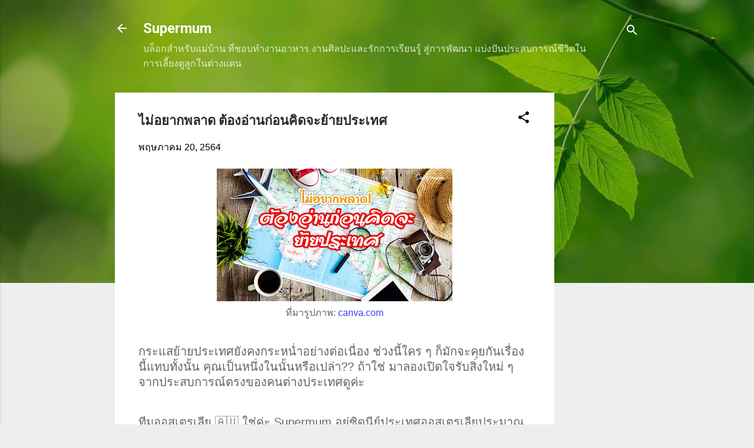

--- FILE ---
content_type: text/html; charset=UTF-8
request_url: https://www.supermumth.com/2021/05/blog-post_20.html
body_size: 31806
content:
<!DOCTYPE html>
<html dir='ltr' lang='th'>
<head>
<meta content='width=device-width, initial-scale=1' name='viewport'/>
<title>ไม&#3656;อยากพลาด ต&#3657;องอ&#3656;านก&#3656;อนค&#3636;ดจะย&#3657;ายประเทศ</title>
<meta content='text/html; charset=UTF-8' http-equiv='Content-Type'/>
<!-- Chrome, Firefox OS and Opera -->
<meta content='#eeeeee' name='theme-color'/>
<!-- Windows Phone -->
<meta content='#eeeeee' name='msapplication-navbutton-color'/>
<meta content='blogger' name='generator'/>
<link href='https://www.supermumth.com/favicon.ico' rel='icon' type='image/x-icon'/>
<link href='https://www.supermumth.com/2021/05/blog-post_20.html' rel='canonical'/>
<link rel="alternate" type="application/atom+xml" title="Supermum - Atom" href="https://www.supermumth.com/feeds/posts/default" />
<link rel="alternate" type="application/rss+xml" title="Supermum - RSS" href="https://www.supermumth.com/feeds/posts/default?alt=rss" />
<link rel="service.post" type="application/atom+xml" title="Supermum - Atom" href="https://www.blogger.com/feeds/5686640700475227020/posts/default" />

<link rel="alternate" type="application/atom+xml" title="Supermum - Atom" href="https://www.supermumth.com/feeds/7703061068768791645/comments/default" />
<!--Can't find substitution for tag [blog.ieCssRetrofitLinks]-->
<link href='https://blogger.googleusercontent.com/img/b/R29vZ2xl/AVvXsEhfKjvdJzW-0sRCieCotpxMQ4r3PI4ftH5BAcCjKtnhyERf0TBuwwCOcEOyYPRtRV1p7TfMpc-Zj12IDwpQ_aRsqdcbYtR_y0fwNVlZOoPVG_jmfwpUVdnn7Wee_TgpcKS9I31WlgQk6LO1/w400-h225/186484437_261936668951391_6919831017264096978_n.jpg' rel='image_src'/>
<meta content='https://www.supermumth.com/2021/05/blog-post_20.html' property='og:url'/>
<meta content='ไม่อยากพลาด ต้องอ่านก่อนคิดจะย้ายประเทศ' property='og:title'/>
<meta content='ที่มารูปภาพ: canva.com   กระแสย้ายประเทศยังคงกระหน่ำอย่างต่อเนื่อง ช่วงนี้ใคร ๆ ก็มักจะคุยกันเรื่องนี้แทบทั้งนั้น คุณเป็นหนึ่งในนั้นหรือเปล่...' property='og:description'/>
<meta content='https://blogger.googleusercontent.com/img/b/R29vZ2xl/AVvXsEhfKjvdJzW-0sRCieCotpxMQ4r3PI4ftH5BAcCjKtnhyERf0TBuwwCOcEOyYPRtRV1p7TfMpc-Zj12IDwpQ_aRsqdcbYtR_y0fwNVlZOoPVG_jmfwpUVdnn7Wee_TgpcKS9I31WlgQk6LO1/w1200-h630-p-k-no-nu/186484437_261936668951391_6919831017264096978_n.jpg' property='og:image'/>
<style type='text/css'>@font-face{font-family:'Roboto';font-style:italic;font-weight:300;font-stretch:100%;font-display:swap;src:url(//fonts.gstatic.com/s/roboto/v50/KFOKCnqEu92Fr1Mu53ZEC9_Vu3r1gIhOszmOClHrs6ljXfMMLt_QuAX-k3Yi128m0kN2.woff2)format('woff2');unicode-range:U+0460-052F,U+1C80-1C8A,U+20B4,U+2DE0-2DFF,U+A640-A69F,U+FE2E-FE2F;}@font-face{font-family:'Roboto';font-style:italic;font-weight:300;font-stretch:100%;font-display:swap;src:url(//fonts.gstatic.com/s/roboto/v50/KFOKCnqEu92Fr1Mu53ZEC9_Vu3r1gIhOszmOClHrs6ljXfMMLt_QuAz-k3Yi128m0kN2.woff2)format('woff2');unicode-range:U+0301,U+0400-045F,U+0490-0491,U+04B0-04B1,U+2116;}@font-face{font-family:'Roboto';font-style:italic;font-weight:300;font-stretch:100%;font-display:swap;src:url(//fonts.gstatic.com/s/roboto/v50/KFOKCnqEu92Fr1Mu53ZEC9_Vu3r1gIhOszmOClHrs6ljXfMMLt_QuAT-k3Yi128m0kN2.woff2)format('woff2');unicode-range:U+1F00-1FFF;}@font-face{font-family:'Roboto';font-style:italic;font-weight:300;font-stretch:100%;font-display:swap;src:url(//fonts.gstatic.com/s/roboto/v50/KFOKCnqEu92Fr1Mu53ZEC9_Vu3r1gIhOszmOClHrs6ljXfMMLt_QuAv-k3Yi128m0kN2.woff2)format('woff2');unicode-range:U+0370-0377,U+037A-037F,U+0384-038A,U+038C,U+038E-03A1,U+03A3-03FF;}@font-face{font-family:'Roboto';font-style:italic;font-weight:300;font-stretch:100%;font-display:swap;src:url(//fonts.gstatic.com/s/roboto/v50/KFOKCnqEu92Fr1Mu53ZEC9_Vu3r1gIhOszmOClHrs6ljXfMMLt_QuHT-k3Yi128m0kN2.woff2)format('woff2');unicode-range:U+0302-0303,U+0305,U+0307-0308,U+0310,U+0312,U+0315,U+031A,U+0326-0327,U+032C,U+032F-0330,U+0332-0333,U+0338,U+033A,U+0346,U+034D,U+0391-03A1,U+03A3-03A9,U+03B1-03C9,U+03D1,U+03D5-03D6,U+03F0-03F1,U+03F4-03F5,U+2016-2017,U+2034-2038,U+203C,U+2040,U+2043,U+2047,U+2050,U+2057,U+205F,U+2070-2071,U+2074-208E,U+2090-209C,U+20D0-20DC,U+20E1,U+20E5-20EF,U+2100-2112,U+2114-2115,U+2117-2121,U+2123-214F,U+2190,U+2192,U+2194-21AE,U+21B0-21E5,U+21F1-21F2,U+21F4-2211,U+2213-2214,U+2216-22FF,U+2308-230B,U+2310,U+2319,U+231C-2321,U+2336-237A,U+237C,U+2395,U+239B-23B7,U+23D0,U+23DC-23E1,U+2474-2475,U+25AF,U+25B3,U+25B7,U+25BD,U+25C1,U+25CA,U+25CC,U+25FB,U+266D-266F,U+27C0-27FF,U+2900-2AFF,U+2B0E-2B11,U+2B30-2B4C,U+2BFE,U+3030,U+FF5B,U+FF5D,U+1D400-1D7FF,U+1EE00-1EEFF;}@font-face{font-family:'Roboto';font-style:italic;font-weight:300;font-stretch:100%;font-display:swap;src:url(//fonts.gstatic.com/s/roboto/v50/KFOKCnqEu92Fr1Mu53ZEC9_Vu3r1gIhOszmOClHrs6ljXfMMLt_QuGb-k3Yi128m0kN2.woff2)format('woff2');unicode-range:U+0001-000C,U+000E-001F,U+007F-009F,U+20DD-20E0,U+20E2-20E4,U+2150-218F,U+2190,U+2192,U+2194-2199,U+21AF,U+21E6-21F0,U+21F3,U+2218-2219,U+2299,U+22C4-22C6,U+2300-243F,U+2440-244A,U+2460-24FF,U+25A0-27BF,U+2800-28FF,U+2921-2922,U+2981,U+29BF,U+29EB,U+2B00-2BFF,U+4DC0-4DFF,U+FFF9-FFFB,U+10140-1018E,U+10190-1019C,U+101A0,U+101D0-101FD,U+102E0-102FB,U+10E60-10E7E,U+1D2C0-1D2D3,U+1D2E0-1D37F,U+1F000-1F0FF,U+1F100-1F1AD,U+1F1E6-1F1FF,U+1F30D-1F30F,U+1F315,U+1F31C,U+1F31E,U+1F320-1F32C,U+1F336,U+1F378,U+1F37D,U+1F382,U+1F393-1F39F,U+1F3A7-1F3A8,U+1F3AC-1F3AF,U+1F3C2,U+1F3C4-1F3C6,U+1F3CA-1F3CE,U+1F3D4-1F3E0,U+1F3ED,U+1F3F1-1F3F3,U+1F3F5-1F3F7,U+1F408,U+1F415,U+1F41F,U+1F426,U+1F43F,U+1F441-1F442,U+1F444,U+1F446-1F449,U+1F44C-1F44E,U+1F453,U+1F46A,U+1F47D,U+1F4A3,U+1F4B0,U+1F4B3,U+1F4B9,U+1F4BB,U+1F4BF,U+1F4C8-1F4CB,U+1F4D6,U+1F4DA,U+1F4DF,U+1F4E3-1F4E6,U+1F4EA-1F4ED,U+1F4F7,U+1F4F9-1F4FB,U+1F4FD-1F4FE,U+1F503,U+1F507-1F50B,U+1F50D,U+1F512-1F513,U+1F53E-1F54A,U+1F54F-1F5FA,U+1F610,U+1F650-1F67F,U+1F687,U+1F68D,U+1F691,U+1F694,U+1F698,U+1F6AD,U+1F6B2,U+1F6B9-1F6BA,U+1F6BC,U+1F6C6-1F6CF,U+1F6D3-1F6D7,U+1F6E0-1F6EA,U+1F6F0-1F6F3,U+1F6F7-1F6FC,U+1F700-1F7FF,U+1F800-1F80B,U+1F810-1F847,U+1F850-1F859,U+1F860-1F887,U+1F890-1F8AD,U+1F8B0-1F8BB,U+1F8C0-1F8C1,U+1F900-1F90B,U+1F93B,U+1F946,U+1F984,U+1F996,U+1F9E9,U+1FA00-1FA6F,U+1FA70-1FA7C,U+1FA80-1FA89,U+1FA8F-1FAC6,U+1FACE-1FADC,U+1FADF-1FAE9,U+1FAF0-1FAF8,U+1FB00-1FBFF;}@font-face{font-family:'Roboto';font-style:italic;font-weight:300;font-stretch:100%;font-display:swap;src:url(//fonts.gstatic.com/s/roboto/v50/KFOKCnqEu92Fr1Mu53ZEC9_Vu3r1gIhOszmOClHrs6ljXfMMLt_QuAf-k3Yi128m0kN2.woff2)format('woff2');unicode-range:U+0102-0103,U+0110-0111,U+0128-0129,U+0168-0169,U+01A0-01A1,U+01AF-01B0,U+0300-0301,U+0303-0304,U+0308-0309,U+0323,U+0329,U+1EA0-1EF9,U+20AB;}@font-face{font-family:'Roboto';font-style:italic;font-weight:300;font-stretch:100%;font-display:swap;src:url(//fonts.gstatic.com/s/roboto/v50/KFOKCnqEu92Fr1Mu53ZEC9_Vu3r1gIhOszmOClHrs6ljXfMMLt_QuAb-k3Yi128m0kN2.woff2)format('woff2');unicode-range:U+0100-02BA,U+02BD-02C5,U+02C7-02CC,U+02CE-02D7,U+02DD-02FF,U+0304,U+0308,U+0329,U+1D00-1DBF,U+1E00-1E9F,U+1EF2-1EFF,U+2020,U+20A0-20AB,U+20AD-20C0,U+2113,U+2C60-2C7F,U+A720-A7FF;}@font-face{font-family:'Roboto';font-style:italic;font-weight:300;font-stretch:100%;font-display:swap;src:url(//fonts.gstatic.com/s/roboto/v50/KFOKCnqEu92Fr1Mu53ZEC9_Vu3r1gIhOszmOClHrs6ljXfMMLt_QuAj-k3Yi128m0g.woff2)format('woff2');unicode-range:U+0000-00FF,U+0131,U+0152-0153,U+02BB-02BC,U+02C6,U+02DA,U+02DC,U+0304,U+0308,U+0329,U+2000-206F,U+20AC,U+2122,U+2191,U+2193,U+2212,U+2215,U+FEFF,U+FFFD;}@font-face{font-family:'Roboto';font-style:normal;font-weight:400;font-stretch:100%;font-display:swap;src:url(//fonts.gstatic.com/s/roboto/v50/KFO7CnqEu92Fr1ME7kSn66aGLdTylUAMa3GUBHMdazTgWw.woff2)format('woff2');unicode-range:U+0460-052F,U+1C80-1C8A,U+20B4,U+2DE0-2DFF,U+A640-A69F,U+FE2E-FE2F;}@font-face{font-family:'Roboto';font-style:normal;font-weight:400;font-stretch:100%;font-display:swap;src:url(//fonts.gstatic.com/s/roboto/v50/KFO7CnqEu92Fr1ME7kSn66aGLdTylUAMa3iUBHMdazTgWw.woff2)format('woff2');unicode-range:U+0301,U+0400-045F,U+0490-0491,U+04B0-04B1,U+2116;}@font-face{font-family:'Roboto';font-style:normal;font-weight:400;font-stretch:100%;font-display:swap;src:url(//fonts.gstatic.com/s/roboto/v50/KFO7CnqEu92Fr1ME7kSn66aGLdTylUAMa3CUBHMdazTgWw.woff2)format('woff2');unicode-range:U+1F00-1FFF;}@font-face{font-family:'Roboto';font-style:normal;font-weight:400;font-stretch:100%;font-display:swap;src:url(//fonts.gstatic.com/s/roboto/v50/KFO7CnqEu92Fr1ME7kSn66aGLdTylUAMa3-UBHMdazTgWw.woff2)format('woff2');unicode-range:U+0370-0377,U+037A-037F,U+0384-038A,U+038C,U+038E-03A1,U+03A3-03FF;}@font-face{font-family:'Roboto';font-style:normal;font-weight:400;font-stretch:100%;font-display:swap;src:url(//fonts.gstatic.com/s/roboto/v50/KFO7CnqEu92Fr1ME7kSn66aGLdTylUAMawCUBHMdazTgWw.woff2)format('woff2');unicode-range:U+0302-0303,U+0305,U+0307-0308,U+0310,U+0312,U+0315,U+031A,U+0326-0327,U+032C,U+032F-0330,U+0332-0333,U+0338,U+033A,U+0346,U+034D,U+0391-03A1,U+03A3-03A9,U+03B1-03C9,U+03D1,U+03D5-03D6,U+03F0-03F1,U+03F4-03F5,U+2016-2017,U+2034-2038,U+203C,U+2040,U+2043,U+2047,U+2050,U+2057,U+205F,U+2070-2071,U+2074-208E,U+2090-209C,U+20D0-20DC,U+20E1,U+20E5-20EF,U+2100-2112,U+2114-2115,U+2117-2121,U+2123-214F,U+2190,U+2192,U+2194-21AE,U+21B0-21E5,U+21F1-21F2,U+21F4-2211,U+2213-2214,U+2216-22FF,U+2308-230B,U+2310,U+2319,U+231C-2321,U+2336-237A,U+237C,U+2395,U+239B-23B7,U+23D0,U+23DC-23E1,U+2474-2475,U+25AF,U+25B3,U+25B7,U+25BD,U+25C1,U+25CA,U+25CC,U+25FB,U+266D-266F,U+27C0-27FF,U+2900-2AFF,U+2B0E-2B11,U+2B30-2B4C,U+2BFE,U+3030,U+FF5B,U+FF5D,U+1D400-1D7FF,U+1EE00-1EEFF;}@font-face{font-family:'Roboto';font-style:normal;font-weight:400;font-stretch:100%;font-display:swap;src:url(//fonts.gstatic.com/s/roboto/v50/KFO7CnqEu92Fr1ME7kSn66aGLdTylUAMaxKUBHMdazTgWw.woff2)format('woff2');unicode-range:U+0001-000C,U+000E-001F,U+007F-009F,U+20DD-20E0,U+20E2-20E4,U+2150-218F,U+2190,U+2192,U+2194-2199,U+21AF,U+21E6-21F0,U+21F3,U+2218-2219,U+2299,U+22C4-22C6,U+2300-243F,U+2440-244A,U+2460-24FF,U+25A0-27BF,U+2800-28FF,U+2921-2922,U+2981,U+29BF,U+29EB,U+2B00-2BFF,U+4DC0-4DFF,U+FFF9-FFFB,U+10140-1018E,U+10190-1019C,U+101A0,U+101D0-101FD,U+102E0-102FB,U+10E60-10E7E,U+1D2C0-1D2D3,U+1D2E0-1D37F,U+1F000-1F0FF,U+1F100-1F1AD,U+1F1E6-1F1FF,U+1F30D-1F30F,U+1F315,U+1F31C,U+1F31E,U+1F320-1F32C,U+1F336,U+1F378,U+1F37D,U+1F382,U+1F393-1F39F,U+1F3A7-1F3A8,U+1F3AC-1F3AF,U+1F3C2,U+1F3C4-1F3C6,U+1F3CA-1F3CE,U+1F3D4-1F3E0,U+1F3ED,U+1F3F1-1F3F3,U+1F3F5-1F3F7,U+1F408,U+1F415,U+1F41F,U+1F426,U+1F43F,U+1F441-1F442,U+1F444,U+1F446-1F449,U+1F44C-1F44E,U+1F453,U+1F46A,U+1F47D,U+1F4A3,U+1F4B0,U+1F4B3,U+1F4B9,U+1F4BB,U+1F4BF,U+1F4C8-1F4CB,U+1F4D6,U+1F4DA,U+1F4DF,U+1F4E3-1F4E6,U+1F4EA-1F4ED,U+1F4F7,U+1F4F9-1F4FB,U+1F4FD-1F4FE,U+1F503,U+1F507-1F50B,U+1F50D,U+1F512-1F513,U+1F53E-1F54A,U+1F54F-1F5FA,U+1F610,U+1F650-1F67F,U+1F687,U+1F68D,U+1F691,U+1F694,U+1F698,U+1F6AD,U+1F6B2,U+1F6B9-1F6BA,U+1F6BC,U+1F6C6-1F6CF,U+1F6D3-1F6D7,U+1F6E0-1F6EA,U+1F6F0-1F6F3,U+1F6F7-1F6FC,U+1F700-1F7FF,U+1F800-1F80B,U+1F810-1F847,U+1F850-1F859,U+1F860-1F887,U+1F890-1F8AD,U+1F8B0-1F8BB,U+1F8C0-1F8C1,U+1F900-1F90B,U+1F93B,U+1F946,U+1F984,U+1F996,U+1F9E9,U+1FA00-1FA6F,U+1FA70-1FA7C,U+1FA80-1FA89,U+1FA8F-1FAC6,U+1FACE-1FADC,U+1FADF-1FAE9,U+1FAF0-1FAF8,U+1FB00-1FBFF;}@font-face{font-family:'Roboto';font-style:normal;font-weight:400;font-stretch:100%;font-display:swap;src:url(//fonts.gstatic.com/s/roboto/v50/KFO7CnqEu92Fr1ME7kSn66aGLdTylUAMa3OUBHMdazTgWw.woff2)format('woff2');unicode-range:U+0102-0103,U+0110-0111,U+0128-0129,U+0168-0169,U+01A0-01A1,U+01AF-01B0,U+0300-0301,U+0303-0304,U+0308-0309,U+0323,U+0329,U+1EA0-1EF9,U+20AB;}@font-face{font-family:'Roboto';font-style:normal;font-weight:400;font-stretch:100%;font-display:swap;src:url(//fonts.gstatic.com/s/roboto/v50/KFO7CnqEu92Fr1ME7kSn66aGLdTylUAMa3KUBHMdazTgWw.woff2)format('woff2');unicode-range:U+0100-02BA,U+02BD-02C5,U+02C7-02CC,U+02CE-02D7,U+02DD-02FF,U+0304,U+0308,U+0329,U+1D00-1DBF,U+1E00-1E9F,U+1EF2-1EFF,U+2020,U+20A0-20AB,U+20AD-20C0,U+2113,U+2C60-2C7F,U+A720-A7FF;}@font-face{font-family:'Roboto';font-style:normal;font-weight:400;font-stretch:100%;font-display:swap;src:url(//fonts.gstatic.com/s/roboto/v50/KFO7CnqEu92Fr1ME7kSn66aGLdTylUAMa3yUBHMdazQ.woff2)format('woff2');unicode-range:U+0000-00FF,U+0131,U+0152-0153,U+02BB-02BC,U+02C6,U+02DA,U+02DC,U+0304,U+0308,U+0329,U+2000-206F,U+20AC,U+2122,U+2191,U+2193,U+2212,U+2215,U+FEFF,U+FFFD;}@font-face{font-family:'Roboto';font-style:normal;font-weight:700;font-stretch:100%;font-display:swap;src:url(//fonts.gstatic.com/s/roboto/v50/KFO7CnqEu92Fr1ME7kSn66aGLdTylUAMa3GUBHMdazTgWw.woff2)format('woff2');unicode-range:U+0460-052F,U+1C80-1C8A,U+20B4,U+2DE0-2DFF,U+A640-A69F,U+FE2E-FE2F;}@font-face{font-family:'Roboto';font-style:normal;font-weight:700;font-stretch:100%;font-display:swap;src:url(//fonts.gstatic.com/s/roboto/v50/KFO7CnqEu92Fr1ME7kSn66aGLdTylUAMa3iUBHMdazTgWw.woff2)format('woff2');unicode-range:U+0301,U+0400-045F,U+0490-0491,U+04B0-04B1,U+2116;}@font-face{font-family:'Roboto';font-style:normal;font-weight:700;font-stretch:100%;font-display:swap;src:url(//fonts.gstatic.com/s/roboto/v50/KFO7CnqEu92Fr1ME7kSn66aGLdTylUAMa3CUBHMdazTgWw.woff2)format('woff2');unicode-range:U+1F00-1FFF;}@font-face{font-family:'Roboto';font-style:normal;font-weight:700;font-stretch:100%;font-display:swap;src:url(//fonts.gstatic.com/s/roboto/v50/KFO7CnqEu92Fr1ME7kSn66aGLdTylUAMa3-UBHMdazTgWw.woff2)format('woff2');unicode-range:U+0370-0377,U+037A-037F,U+0384-038A,U+038C,U+038E-03A1,U+03A3-03FF;}@font-face{font-family:'Roboto';font-style:normal;font-weight:700;font-stretch:100%;font-display:swap;src:url(//fonts.gstatic.com/s/roboto/v50/KFO7CnqEu92Fr1ME7kSn66aGLdTylUAMawCUBHMdazTgWw.woff2)format('woff2');unicode-range:U+0302-0303,U+0305,U+0307-0308,U+0310,U+0312,U+0315,U+031A,U+0326-0327,U+032C,U+032F-0330,U+0332-0333,U+0338,U+033A,U+0346,U+034D,U+0391-03A1,U+03A3-03A9,U+03B1-03C9,U+03D1,U+03D5-03D6,U+03F0-03F1,U+03F4-03F5,U+2016-2017,U+2034-2038,U+203C,U+2040,U+2043,U+2047,U+2050,U+2057,U+205F,U+2070-2071,U+2074-208E,U+2090-209C,U+20D0-20DC,U+20E1,U+20E5-20EF,U+2100-2112,U+2114-2115,U+2117-2121,U+2123-214F,U+2190,U+2192,U+2194-21AE,U+21B0-21E5,U+21F1-21F2,U+21F4-2211,U+2213-2214,U+2216-22FF,U+2308-230B,U+2310,U+2319,U+231C-2321,U+2336-237A,U+237C,U+2395,U+239B-23B7,U+23D0,U+23DC-23E1,U+2474-2475,U+25AF,U+25B3,U+25B7,U+25BD,U+25C1,U+25CA,U+25CC,U+25FB,U+266D-266F,U+27C0-27FF,U+2900-2AFF,U+2B0E-2B11,U+2B30-2B4C,U+2BFE,U+3030,U+FF5B,U+FF5D,U+1D400-1D7FF,U+1EE00-1EEFF;}@font-face{font-family:'Roboto';font-style:normal;font-weight:700;font-stretch:100%;font-display:swap;src:url(//fonts.gstatic.com/s/roboto/v50/KFO7CnqEu92Fr1ME7kSn66aGLdTylUAMaxKUBHMdazTgWw.woff2)format('woff2');unicode-range:U+0001-000C,U+000E-001F,U+007F-009F,U+20DD-20E0,U+20E2-20E4,U+2150-218F,U+2190,U+2192,U+2194-2199,U+21AF,U+21E6-21F0,U+21F3,U+2218-2219,U+2299,U+22C4-22C6,U+2300-243F,U+2440-244A,U+2460-24FF,U+25A0-27BF,U+2800-28FF,U+2921-2922,U+2981,U+29BF,U+29EB,U+2B00-2BFF,U+4DC0-4DFF,U+FFF9-FFFB,U+10140-1018E,U+10190-1019C,U+101A0,U+101D0-101FD,U+102E0-102FB,U+10E60-10E7E,U+1D2C0-1D2D3,U+1D2E0-1D37F,U+1F000-1F0FF,U+1F100-1F1AD,U+1F1E6-1F1FF,U+1F30D-1F30F,U+1F315,U+1F31C,U+1F31E,U+1F320-1F32C,U+1F336,U+1F378,U+1F37D,U+1F382,U+1F393-1F39F,U+1F3A7-1F3A8,U+1F3AC-1F3AF,U+1F3C2,U+1F3C4-1F3C6,U+1F3CA-1F3CE,U+1F3D4-1F3E0,U+1F3ED,U+1F3F1-1F3F3,U+1F3F5-1F3F7,U+1F408,U+1F415,U+1F41F,U+1F426,U+1F43F,U+1F441-1F442,U+1F444,U+1F446-1F449,U+1F44C-1F44E,U+1F453,U+1F46A,U+1F47D,U+1F4A3,U+1F4B0,U+1F4B3,U+1F4B9,U+1F4BB,U+1F4BF,U+1F4C8-1F4CB,U+1F4D6,U+1F4DA,U+1F4DF,U+1F4E3-1F4E6,U+1F4EA-1F4ED,U+1F4F7,U+1F4F9-1F4FB,U+1F4FD-1F4FE,U+1F503,U+1F507-1F50B,U+1F50D,U+1F512-1F513,U+1F53E-1F54A,U+1F54F-1F5FA,U+1F610,U+1F650-1F67F,U+1F687,U+1F68D,U+1F691,U+1F694,U+1F698,U+1F6AD,U+1F6B2,U+1F6B9-1F6BA,U+1F6BC,U+1F6C6-1F6CF,U+1F6D3-1F6D7,U+1F6E0-1F6EA,U+1F6F0-1F6F3,U+1F6F7-1F6FC,U+1F700-1F7FF,U+1F800-1F80B,U+1F810-1F847,U+1F850-1F859,U+1F860-1F887,U+1F890-1F8AD,U+1F8B0-1F8BB,U+1F8C0-1F8C1,U+1F900-1F90B,U+1F93B,U+1F946,U+1F984,U+1F996,U+1F9E9,U+1FA00-1FA6F,U+1FA70-1FA7C,U+1FA80-1FA89,U+1FA8F-1FAC6,U+1FACE-1FADC,U+1FADF-1FAE9,U+1FAF0-1FAF8,U+1FB00-1FBFF;}@font-face{font-family:'Roboto';font-style:normal;font-weight:700;font-stretch:100%;font-display:swap;src:url(//fonts.gstatic.com/s/roboto/v50/KFO7CnqEu92Fr1ME7kSn66aGLdTylUAMa3OUBHMdazTgWw.woff2)format('woff2');unicode-range:U+0102-0103,U+0110-0111,U+0128-0129,U+0168-0169,U+01A0-01A1,U+01AF-01B0,U+0300-0301,U+0303-0304,U+0308-0309,U+0323,U+0329,U+1EA0-1EF9,U+20AB;}@font-face{font-family:'Roboto';font-style:normal;font-weight:700;font-stretch:100%;font-display:swap;src:url(//fonts.gstatic.com/s/roboto/v50/KFO7CnqEu92Fr1ME7kSn66aGLdTylUAMa3KUBHMdazTgWw.woff2)format('woff2');unicode-range:U+0100-02BA,U+02BD-02C5,U+02C7-02CC,U+02CE-02D7,U+02DD-02FF,U+0304,U+0308,U+0329,U+1D00-1DBF,U+1E00-1E9F,U+1EF2-1EFF,U+2020,U+20A0-20AB,U+20AD-20C0,U+2113,U+2C60-2C7F,U+A720-A7FF;}@font-face{font-family:'Roboto';font-style:normal;font-weight:700;font-stretch:100%;font-display:swap;src:url(//fonts.gstatic.com/s/roboto/v50/KFO7CnqEu92Fr1ME7kSn66aGLdTylUAMa3yUBHMdazQ.woff2)format('woff2');unicode-range:U+0000-00FF,U+0131,U+0152-0153,U+02BB-02BC,U+02C6,U+02DA,U+02DC,U+0304,U+0308,U+0329,U+2000-206F,U+20AC,U+2122,U+2191,U+2193,U+2212,U+2215,U+FEFF,U+FFFD;}</style>
<style id='page-skin-1' type='text/css'><!--
/*! normalize.css v3.0.1 | MIT License | git.io/normalize */html{font-family:sans-serif;-ms-text-size-adjust:100%;-webkit-text-size-adjust:100%}body{margin:0}article,aside,details,figcaption,figure,footer,header,hgroup,main,nav,section,summary{display:block}audio,canvas,progress,video{display:inline-block;vertical-align:baseline}audio:not([controls]){display:none;height:0}[hidden],template{display:none}a{background:transparent}a:active,a:hover{outline:0}abbr[title]{border-bottom:1px dotted}b,strong{font-weight:bold}dfn{font-style:italic}h1{font-size:2em;margin:.67em 0}mark{background:#ff0;color:#000}small{font-size:80%}sub,sup{font-size:75%;line-height:0;position:relative;vertical-align:baseline}sup{top:-0.5em}sub{bottom:-0.25em}img{border:0}svg:not(:root){overflow:hidden}figure{margin:1em 40px}hr{-moz-box-sizing:content-box;box-sizing:content-box;height:0}pre{overflow:auto}code,kbd,pre,samp{font-family:monospace,monospace;font-size:1em}button,input,optgroup,select,textarea{color:inherit;font:inherit;margin:0}button{overflow:visible}button,select{text-transform:none}button,html input[type="button"],input[type="reset"],input[type="submit"]{-webkit-appearance:button;cursor:pointer}button[disabled],html input[disabled]{cursor:default}button::-moz-focus-inner,input::-moz-focus-inner{border:0;padding:0}input{line-height:normal}input[type="checkbox"],input[type="radio"]{box-sizing:border-box;padding:0}input[type="number"]::-webkit-inner-spin-button,input[type="number"]::-webkit-outer-spin-button{height:auto}input[type="search"]{-webkit-appearance:textfield;-moz-box-sizing:content-box;-webkit-box-sizing:content-box;box-sizing:content-box}input[type="search"]::-webkit-search-cancel-button,input[type="search"]::-webkit-search-decoration{-webkit-appearance:none}fieldset{border:1px solid #c0c0c0;margin:0 2px;padding:.35em .625em .75em}legend{border:0;padding:0}textarea{overflow:auto}optgroup{font-weight:bold}table{border-collapse:collapse;border-spacing:0}td,th{padding:0}
/*!************************************************
* Blogger Template Style
* Name: Contempo
**************************************************/
body{
overflow-wrap:break-word;
word-break:break-word;
word-wrap:break-word
}
.hidden{
display:none
}
.invisible{
visibility:hidden
}
.container::after,.float-container::after{
clear:both;
content:"";
display:table
}
.clearboth{
clear:both
}
#comments .comment .comment-actions,.subscribe-popup .FollowByEmail .follow-by-email-submit,.widget.Profile .profile-link,.widget.Profile .profile-link.visit-profile{
background:0 0;
border:0;
box-shadow:none;
color:#3e3ef5;
cursor:pointer;
font-size:14px;
font-weight:700;
outline:0;
text-decoration:none;
text-transform:uppercase;
width:auto
}
.dim-overlay{
background-color:rgba(0,0,0,.54);
height:100vh;
left:0;
position:fixed;
top:0;
width:100%
}
#sharing-dim-overlay{
background-color:transparent
}
input::-ms-clear{
display:none
}
.blogger-logo,.svg-icon-24.blogger-logo{
fill:#ff9800;
opacity:1
}
.loading-spinner-large{
-webkit-animation:mspin-rotate 1.568s infinite linear;
animation:mspin-rotate 1.568s infinite linear;
height:48px;
overflow:hidden;
position:absolute;
width:48px;
z-index:200
}
.loading-spinner-large>div{
-webkit-animation:mspin-revrot 5332ms infinite steps(4);
animation:mspin-revrot 5332ms infinite steps(4)
}
.loading-spinner-large>div>div{
-webkit-animation:mspin-singlecolor-large-film 1333ms infinite steps(81);
animation:mspin-singlecolor-large-film 1333ms infinite steps(81);
background-size:100%;
height:48px;
width:3888px
}
.mspin-black-large>div>div,.mspin-grey_54-large>div>div{
background-image:url(https://www.blogblog.com/indie/mspin_black_large.svg)
}
.mspin-white-large>div>div{
background-image:url(https://www.blogblog.com/indie/mspin_white_large.svg)
}
.mspin-grey_54-large{
opacity:.54
}
@-webkit-keyframes mspin-singlecolor-large-film{
from{
-webkit-transform:translateX(0);
transform:translateX(0)
}
to{
-webkit-transform:translateX(-3888px);
transform:translateX(-3888px)
}
}
@keyframes mspin-singlecolor-large-film{
from{
-webkit-transform:translateX(0);
transform:translateX(0)
}
to{
-webkit-transform:translateX(-3888px);
transform:translateX(-3888px)
}
}
@-webkit-keyframes mspin-rotate{
from{
-webkit-transform:rotate(0);
transform:rotate(0)
}
to{
-webkit-transform:rotate(360deg);
transform:rotate(360deg)
}
}
@keyframes mspin-rotate{
from{
-webkit-transform:rotate(0);
transform:rotate(0)
}
to{
-webkit-transform:rotate(360deg);
transform:rotate(360deg)
}
}
@-webkit-keyframes mspin-revrot{
from{
-webkit-transform:rotate(0);
transform:rotate(0)
}
to{
-webkit-transform:rotate(-360deg);
transform:rotate(-360deg)
}
}
@keyframes mspin-revrot{
from{
-webkit-transform:rotate(0);
transform:rotate(0)
}
to{
-webkit-transform:rotate(-360deg);
transform:rotate(-360deg)
}
}
.skip-navigation{
background-color:#fff;
box-sizing:border-box;
color:#000;
display:block;
height:0;
left:0;
line-height:50px;
overflow:hidden;
padding-top:0;
position:fixed;
text-align:center;
top:0;
-webkit-transition:box-shadow .3s,height .3s,padding-top .3s;
transition:box-shadow .3s,height .3s,padding-top .3s;
width:100%;
z-index:900
}
.skip-navigation:focus{
box-shadow:0 4px 5px 0 rgba(0,0,0,.14),0 1px 10px 0 rgba(0,0,0,.12),0 2px 4px -1px rgba(0,0,0,.2);
height:50px
}
#main{
outline:0
}
.main-heading{
position:absolute;
clip:rect(1px,1px,1px,1px);
padding:0;
border:0;
height:1px;
width:1px;
overflow:hidden
}
.Attribution{
margin-top:1em;
text-align:center
}
.Attribution .blogger img,.Attribution .blogger svg{
vertical-align:bottom
}
.Attribution .blogger img{
margin-right:.5em
}
.Attribution div{
line-height:24px;
margin-top:.5em
}
.Attribution .copyright,.Attribution .image-attribution{
font-size:.7em;
margin-top:1.5em
}
.BLOG_mobile_video_class{
display:none
}
.bg-photo{
background-attachment:scroll!important
}
body .CSS_LIGHTBOX{
z-index:900
}
.extendable .show-less,.extendable .show-more{
border-color:#3e3ef5;
color:#3e3ef5;
margin-top:8px
}
.extendable .show-less.hidden,.extendable .show-more.hidden{
display:none
}
.inline-ad{
display:none;
max-width:100%;
overflow:hidden
}
.adsbygoogle{
display:block
}
#cookieChoiceInfo{
bottom:0;
top:auto
}
iframe.b-hbp-video{
border:0
}
.post-body img{
max-width:100%
}
.post-body iframe{
max-width:100%
}
.post-body a[imageanchor="1"]{
display:inline-block
}
.byline{
margin-right:1em
}
.byline:last-child{
margin-right:0
}
.link-copied-dialog{
max-width:520px;
outline:0
}
.link-copied-dialog .modal-dialog-buttons{
margin-top:8px
}
.link-copied-dialog .goog-buttonset-default{
background:0 0;
border:0
}
.link-copied-dialog .goog-buttonset-default:focus{
outline:0
}
.paging-control-container{
margin-bottom:16px
}
.paging-control-container .paging-control{
display:inline-block
}
.paging-control-container .comment-range-text::after,.paging-control-container .paging-control{
color:#3e3ef5
}
.paging-control-container .comment-range-text,.paging-control-container .paging-control{
margin-right:8px
}
.paging-control-container .comment-range-text::after,.paging-control-container .paging-control::after{
content:"\b7";
cursor:default;
padding-left:8px;
pointer-events:none
}
.paging-control-container .comment-range-text:last-child::after,.paging-control-container .paging-control:last-child::after{
content:none
}
.byline.reactions iframe{
height:20px
}
.b-notification{
color:#000;
background-color:#fff;
border-bottom:solid 1px #000;
box-sizing:border-box;
padding:16px 32px;
text-align:center
}
.b-notification.visible{
-webkit-transition:margin-top .3s cubic-bezier(.4,0,.2,1);
transition:margin-top .3s cubic-bezier(.4,0,.2,1)
}
.b-notification.invisible{
position:absolute
}
.b-notification-close{
position:absolute;
right:8px;
top:8px
}
.no-posts-message{
line-height:40px;
text-align:center
}
@media screen and (max-width:800px){
body.item-view .post-body a[imageanchor="1"][style*="float: left;"],body.item-view .post-body a[imageanchor="1"][style*="float: right;"]{
float:none!important;
clear:none!important
}
body.item-view .post-body a[imageanchor="1"] img{
display:block;
height:auto;
margin:0 auto
}
body.item-view .post-body>.separator:first-child>a[imageanchor="1"]:first-child{
margin-top:20px
}
.post-body a[imageanchor]{
display:block
}
body.item-view .post-body a[imageanchor="1"]{
margin-left:0!important;
margin-right:0!important
}
body.item-view .post-body a[imageanchor="1"]+a[imageanchor="1"]{
margin-top:16px
}
}
.item-control{
display:none
}
#comments{
border-top:1px dashed rgba(0,0,0,.54);
margin-top:20px;
padding:20px
}
#comments .comment-thread ol{
margin:0;
padding-left:0;
padding-left:0
}
#comments .comment .comment-replybox-single,#comments .comment-thread .comment-replies{
margin-left:60px
}
#comments .comment-thread .thread-count{
display:none
}
#comments .comment{
list-style-type:none;
padding:0 0 30px;
position:relative
}
#comments .comment .comment{
padding-bottom:8px
}
.comment .avatar-image-container{
position:absolute
}
.comment .avatar-image-container img{
border-radius:50%
}
.avatar-image-container svg,.comment .avatar-image-container .avatar-icon{
border-radius:50%;
border:solid 1px #000000;
box-sizing:border-box;
fill:#000000;
height:35px;
margin:0;
padding:7px;
width:35px
}
.comment .comment-block{
margin-top:10px;
margin-left:60px;
padding-bottom:0
}
#comments .comment-author-header-wrapper{
margin-left:40px
}
#comments .comment .thread-expanded .comment-block{
padding-bottom:20px
}
#comments .comment .comment-header .user,#comments .comment .comment-header .user a{
color:#2c2c2c;
font-style:normal;
font-weight:700
}
#comments .comment .comment-actions{
bottom:0;
margin-bottom:15px;
position:absolute
}
#comments .comment .comment-actions>*{
margin-right:8px
}
#comments .comment .comment-header .datetime{
bottom:0;
color:rgba(44,44,44,.54);
display:inline-block;
font-size:13px;
font-style:italic;
margin-left:8px
}
#comments .comment .comment-footer .comment-timestamp a,#comments .comment .comment-header .datetime a{
color:rgba(44,44,44,.54)
}
#comments .comment .comment-content,.comment .comment-body{
margin-top:12px;
word-break:break-word
}
.comment-body{
margin-bottom:12px
}
#comments.embed[data-num-comments="0"]{
border:0;
margin-top:0;
padding-top:0
}
#comments.embed[data-num-comments="0"] #comment-post-message,#comments.embed[data-num-comments="0"] div.comment-form>p,#comments.embed[data-num-comments="0"] p.comment-footer{
display:none
}
#comment-editor-src{
display:none
}
.comments .comments-content .loadmore.loaded{
max-height:0;
opacity:0;
overflow:hidden
}
.extendable .remaining-items{
height:0;
overflow:hidden;
-webkit-transition:height .3s cubic-bezier(.4,0,.2,1);
transition:height .3s cubic-bezier(.4,0,.2,1)
}
.extendable .remaining-items.expanded{
height:auto
}
.svg-icon-24,.svg-icon-24-button{
cursor:pointer;
height:24px;
width:24px;
min-width:24px
}
.touch-icon{
margin:-12px;
padding:12px
}
.touch-icon:active,.touch-icon:focus{
background-color:rgba(153,153,153,.4);
border-radius:50%
}
svg:not(:root).touch-icon{
overflow:visible
}
html[dir=rtl] .rtl-reversible-icon{
-webkit-transform:scaleX(-1);
-ms-transform:scaleX(-1);
transform:scaleX(-1)
}
.svg-icon-24-button,.touch-icon-button{
background:0 0;
border:0;
margin:0;
outline:0;
padding:0
}
.touch-icon-button .touch-icon:active,.touch-icon-button .touch-icon:focus{
background-color:transparent
}
.touch-icon-button:active .touch-icon,.touch-icon-button:focus .touch-icon{
background-color:rgba(153,153,153,.4);
border-radius:50%
}
.Profile .default-avatar-wrapper .avatar-icon{
border-radius:50%;
border:solid 1px #000000;
box-sizing:border-box;
fill:#000000;
margin:0
}
.Profile .individual .default-avatar-wrapper .avatar-icon{
padding:25px
}
.Profile .individual .avatar-icon,.Profile .individual .profile-img{
height:120px;
width:120px
}
.Profile .team .default-avatar-wrapper .avatar-icon{
padding:8px
}
.Profile .team .avatar-icon,.Profile .team .default-avatar-wrapper,.Profile .team .profile-img{
height:40px;
width:40px
}
.snippet-container{
margin:0;
position:relative;
overflow:hidden
}
.snippet-fade{
bottom:0;
box-sizing:border-box;
position:absolute;
width:96px
}
.snippet-fade{
right:0
}
.snippet-fade:after{
content:"\2026"
}
.snippet-fade:after{
float:right
}
.post-bottom{
-webkit-box-align:center;
-webkit-align-items:center;
-ms-flex-align:center;
align-items:center;
display:-webkit-box;
display:-webkit-flex;
display:-ms-flexbox;
display:flex;
-webkit-flex-wrap:wrap;
-ms-flex-wrap:wrap;
flex-wrap:wrap
}
.post-footer{
-webkit-box-flex:1;
-webkit-flex:1 1 auto;
-ms-flex:1 1 auto;
flex:1 1 auto;
-webkit-flex-wrap:wrap;
-ms-flex-wrap:wrap;
flex-wrap:wrap;
-webkit-box-ordinal-group:2;
-webkit-order:1;
-ms-flex-order:1;
order:1
}
.post-footer>*{
-webkit-box-flex:0;
-webkit-flex:0 1 auto;
-ms-flex:0 1 auto;
flex:0 1 auto
}
.post-footer .byline:last-child{
margin-right:1em
}
.jump-link{
-webkit-box-flex:0;
-webkit-flex:0 0 auto;
-ms-flex:0 0 auto;
flex:0 0 auto;
-webkit-box-ordinal-group:3;
-webkit-order:2;
-ms-flex-order:2;
order:2
}
.centered-top-container.sticky{
left:0;
position:fixed;
right:0;
top:0;
width:auto;
z-index:50;
-webkit-transition-property:opacity,-webkit-transform;
transition-property:opacity,-webkit-transform;
transition-property:transform,opacity;
transition-property:transform,opacity,-webkit-transform;
-webkit-transition-duration:.2s;
transition-duration:.2s;
-webkit-transition-timing-function:cubic-bezier(.4,0,.2,1);
transition-timing-function:cubic-bezier(.4,0,.2,1)
}
.centered-top-placeholder{
display:none
}
.collapsed-header .centered-top-placeholder{
display:block
}
.centered-top-container .Header .replaced h1,.centered-top-placeholder .Header .replaced h1{
display:none
}
.centered-top-container.sticky .Header .replaced h1{
display:block
}
.centered-top-container.sticky .Header .header-widget{
background:0 0
}
.centered-top-container.sticky .Header .header-image-wrapper{
display:none
}
.centered-top-container img,.centered-top-placeholder img{
max-width:100%
}
.collapsible{
-webkit-transition:height .3s cubic-bezier(.4,0,.2,1);
transition:height .3s cubic-bezier(.4,0,.2,1)
}
.collapsible,.collapsible>summary{
display:block;
overflow:hidden
}
.collapsible>:not(summary){
display:none
}
.collapsible[open]>:not(summary){
display:block
}
.collapsible:focus,.collapsible>summary:focus{
outline:0
}
.collapsible>summary{
cursor:pointer;
display:block;
padding:0
}
.collapsible:focus>summary,.collapsible>summary:focus{
background-color:transparent
}
.collapsible>summary::-webkit-details-marker{
display:none
}
.collapsible-title{
-webkit-box-align:center;
-webkit-align-items:center;
-ms-flex-align:center;
align-items:center;
display:-webkit-box;
display:-webkit-flex;
display:-ms-flexbox;
display:flex
}
.collapsible-title .title{
-webkit-box-flex:1;
-webkit-flex:1 1 auto;
-ms-flex:1 1 auto;
flex:1 1 auto;
-webkit-box-ordinal-group:1;
-webkit-order:0;
-ms-flex-order:0;
order:0;
overflow:hidden;
text-overflow:ellipsis;
white-space:nowrap
}
.collapsible-title .chevron-down,.collapsible[open] .collapsible-title .chevron-up{
display:block
}
.collapsible-title .chevron-up,.collapsible[open] .collapsible-title .chevron-down{
display:none
}
.flat-button{
cursor:pointer;
display:inline-block;
font-weight:700;
text-transform:uppercase;
border-radius:2px;
padding:8px;
margin:-8px
}
.flat-icon-button{
background:0 0;
border:0;
margin:0;
outline:0;
padding:0;
margin:-12px;
padding:12px;
cursor:pointer;
box-sizing:content-box;
display:inline-block;
line-height:0
}
.flat-icon-button,.flat-icon-button .splash-wrapper{
border-radius:50%
}
.flat-icon-button .splash.animate{
-webkit-animation-duration:.3s;
animation-duration:.3s
}
.overflowable-container{
max-height:47.2px;
overflow:hidden;
position:relative
}
.overflow-button{
cursor:pointer
}
#overflowable-dim-overlay{
background:0 0
}
.overflow-popup{
box-shadow:0 2px 2px 0 rgba(0,0,0,.14),0 3px 1px -2px rgba(0,0,0,.2),0 1px 5px 0 rgba(0,0,0,.12);
background-color:#ffffff;
left:0;
max-width:calc(100% - 32px);
position:absolute;
top:0;
visibility:hidden;
z-index:101
}
.overflow-popup ul{
list-style:none
}
.overflow-popup .tabs li,.overflow-popup li{
display:block;
height:auto
}
.overflow-popup .tabs li{
padding-left:0;
padding-right:0
}
.overflow-button.hidden,.overflow-popup .tabs li.hidden,.overflow-popup li.hidden{
display:none
}
.pill-button{
background:0 0;
border:1px solid;
border-radius:12px;
cursor:pointer;
display:inline-block;
padding:4px 16px;
text-transform:uppercase
}
.ripple{
position:relative
}
.ripple>*{
z-index:1
}
.splash-wrapper{
bottom:0;
left:0;
overflow:hidden;
pointer-events:none;
position:absolute;
right:0;
top:0;
z-index:0
}
.splash{
background:#ccc;
border-radius:100%;
display:block;
opacity:.6;
position:absolute;
-webkit-transform:scale(0);
-ms-transform:scale(0);
transform:scale(0)
}
.splash.animate{
-webkit-animation:ripple-effect .4s linear;
animation:ripple-effect .4s linear
}
@-webkit-keyframes ripple-effect{
100%{
opacity:0;
-webkit-transform:scale(2.5);
transform:scale(2.5)
}
}
@keyframes ripple-effect{
100%{
opacity:0;
-webkit-transform:scale(2.5);
transform:scale(2.5)
}
}
.search{
display:-webkit-box;
display:-webkit-flex;
display:-ms-flexbox;
display:flex;
line-height:24px;
width:24px
}
.search.focused{
width:100%
}
.search.focused .section{
width:100%
}
.search form{
z-index:101
}
.search h3{
display:none
}
.search form{
display:-webkit-box;
display:-webkit-flex;
display:-ms-flexbox;
display:flex;
-webkit-box-flex:1;
-webkit-flex:1 0 0;
-ms-flex:1 0 0px;
flex:1 0 0;
border-bottom:solid 1px transparent;
padding-bottom:8px
}
.search form>*{
display:none
}
.search.focused form>*{
display:block
}
.search .search-input label{
display:none
}
.centered-top-placeholder.cloned .search form{
z-index:30
}
.search.focused form{
border-color:#ffffff;
position:relative;
width:auto
}
.collapsed-header .centered-top-container .search.focused form{
border-bottom-color:transparent
}
.search-expand{
-webkit-box-flex:0;
-webkit-flex:0 0 auto;
-ms-flex:0 0 auto;
flex:0 0 auto
}
.search-expand-text{
display:none
}
.search-close{
display:inline;
vertical-align:middle
}
.search-input{
-webkit-box-flex:1;
-webkit-flex:1 0 1px;
-ms-flex:1 0 1px;
flex:1 0 1px
}
.search-input input{
background:0 0;
border:0;
box-sizing:border-box;
color:#ffffff;
display:inline-block;
outline:0;
width:calc(100% - 48px)
}
.search-input input.no-cursor{
color:transparent;
text-shadow:0 0 0 #ffffff
}
.collapsed-header .centered-top-container .search-action,.collapsed-header .centered-top-container .search-input input{
color:#2c2c2c
}
.collapsed-header .centered-top-container .search-input input.no-cursor{
color:transparent;
text-shadow:0 0 0 #2c2c2c
}
.collapsed-header .centered-top-container .search-input input.no-cursor:focus,.search-input input.no-cursor:focus{
outline:0
}
.search-focused>*{
visibility:hidden
}
.search-focused .search,.search-focused .search-icon{
visibility:visible
}
.search.focused .search-action{
display:block
}
.search.focused .search-action:disabled{
opacity:.3
}
.widget.Sharing .sharing-button{
display:none
}
.widget.Sharing .sharing-buttons li{
padding:0
}
.widget.Sharing .sharing-buttons li span{
display:none
}
.post-share-buttons{
position:relative
}
.centered-bottom .share-buttons .svg-icon-24,.share-buttons .svg-icon-24{
fill:#2c2c2c
}
.sharing-open.touch-icon-button:active .touch-icon,.sharing-open.touch-icon-button:focus .touch-icon{
background-color:transparent
}
.share-buttons{
background-color:#ffffff;
border-radius:2px;
box-shadow:0 2px 2px 0 rgba(0,0,0,.14),0 3px 1px -2px rgba(0,0,0,.2),0 1px 5px 0 rgba(0,0,0,.12);
color:#2c2c2c;
list-style:none;
margin:0;
padding:8px 0;
position:absolute;
top:-11px;
min-width:200px;
z-index:101
}
.share-buttons.hidden{
display:none
}
.sharing-button{
background:0 0;
border:0;
margin:0;
outline:0;
padding:0;
cursor:pointer
}
.share-buttons li{
margin:0;
height:48px
}
.share-buttons li:last-child{
margin-bottom:0
}
.share-buttons li .sharing-platform-button{
box-sizing:border-box;
cursor:pointer;
display:block;
height:100%;
margin-bottom:0;
padding:0 16px;
position:relative;
width:100%
}
.share-buttons li .sharing-platform-button:focus,.share-buttons li .sharing-platform-button:hover{
background-color:rgba(128,128,128,.1);
outline:0
}
.share-buttons li svg[class*=" sharing-"],.share-buttons li svg[class^=sharing-]{
position:absolute;
top:10px
}
.share-buttons li span.sharing-platform-button{
position:relative;
top:0
}
.share-buttons li .platform-sharing-text{
display:block;
font-size:16px;
line-height:48px;
white-space:nowrap
}
.share-buttons li .platform-sharing-text{
margin-left:56px
}
.sidebar-container{
background-color:#ffffff;
max-width:284px;
overflow-y:auto;
-webkit-transition-property:-webkit-transform;
transition-property:-webkit-transform;
transition-property:transform;
transition-property:transform,-webkit-transform;
-webkit-transition-duration:.3s;
transition-duration:.3s;
-webkit-transition-timing-function:cubic-bezier(0,0,.2,1);
transition-timing-function:cubic-bezier(0,0,.2,1);
width:284px;
z-index:101;
-webkit-overflow-scrolling:touch
}
.sidebar-container .navigation{
line-height:0;
padding:16px
}
.sidebar-container .sidebar-back{
cursor:pointer
}
.sidebar-container .widget{
background:0 0;
margin:0 16px;
padding:16px 0
}
.sidebar-container .widget .title{
color:#2c2c2c;
margin:0
}
.sidebar-container .widget ul{
list-style:none;
margin:0;
padding:0
}
.sidebar-container .widget ul ul{
margin-left:1em
}
.sidebar-container .widget li{
font-size:16px;
line-height:normal
}
.sidebar-container .widget+.widget{
border-top:1px dashed #cccccc
}
.BlogArchive li{
margin:16px 0
}
.BlogArchive li:last-child{
margin-bottom:0
}
.Label li a{
display:inline-block
}
.BlogArchive .post-count,.Label .label-count{
float:right;
margin-left:.25em
}
.BlogArchive .post-count::before,.Label .label-count::before{
content:"("
}
.BlogArchive .post-count::after,.Label .label-count::after{
content:")"
}
.widget.Translate .skiptranslate>div{
display:block!important
}
.widget.Profile .profile-link{
display:-webkit-box;
display:-webkit-flex;
display:-ms-flexbox;
display:flex
}
.widget.Profile .team-member .default-avatar-wrapper,.widget.Profile .team-member .profile-img{
-webkit-box-flex:0;
-webkit-flex:0 0 auto;
-ms-flex:0 0 auto;
flex:0 0 auto;
margin-right:1em
}
.widget.Profile .individual .profile-link{
-webkit-box-orient:vertical;
-webkit-box-direction:normal;
-webkit-flex-direction:column;
-ms-flex-direction:column;
flex-direction:column
}
.widget.Profile .team .profile-link .profile-name{
-webkit-align-self:center;
-ms-flex-item-align:center;
align-self:center;
display:block;
-webkit-box-flex:1;
-webkit-flex:1 1 auto;
-ms-flex:1 1 auto;
flex:1 1 auto
}
.dim-overlay{
background-color:rgba(0,0,0,.54);
z-index:100
}
body.sidebar-visible{
overflow-y:hidden
}
@media screen and (max-width:1439px){
.sidebar-container{
bottom:0;
position:fixed;
top:0;
left:0;
right:auto
}
.sidebar-container.sidebar-invisible{
-webkit-transition-timing-function:cubic-bezier(.4,0,.6,1);
transition-timing-function:cubic-bezier(.4,0,.6,1);
-webkit-transform:translateX(-284px);
-ms-transform:translateX(-284px);
transform:translateX(-284px)
}
}
@media screen and (min-width:1440px){
.sidebar-container{
position:absolute;
top:0;
left:0;
right:auto
}
.sidebar-container .navigation{
display:none
}
}
.dialog{
box-shadow:0 2px 2px 0 rgba(0,0,0,.14),0 3px 1px -2px rgba(0,0,0,.2),0 1px 5px 0 rgba(0,0,0,.12);
background:#ffffff;
box-sizing:border-box;
color:#646464;
padding:30px;
position:fixed;
text-align:center;
width:calc(100% - 24px);
z-index:101
}
.dialog input[type=email],.dialog input[type=text]{
background-color:transparent;
border:0;
border-bottom:solid 1px rgba(100,100,100,.12);
color:#646464;
display:block;
font-family:'Trebuchet MS', Trebuchet, sans-serif;
font-size:16px;
line-height:24px;
margin:auto;
padding-bottom:7px;
outline:0;
text-align:center;
width:100%
}
.dialog input[type=email]::-webkit-input-placeholder,.dialog input[type=text]::-webkit-input-placeholder{
color:#646464
}
.dialog input[type=email]::-moz-placeholder,.dialog input[type=text]::-moz-placeholder{
color:#646464
}
.dialog input[type=email]:-ms-input-placeholder,.dialog input[type=text]:-ms-input-placeholder{
color:#646464
}
.dialog input[type=email]::-ms-input-placeholder,.dialog input[type=text]::-ms-input-placeholder{
color:#646464
}
.dialog input[type=email]::placeholder,.dialog input[type=text]::placeholder{
color:#646464
}
.dialog input[type=email]:focus,.dialog input[type=text]:focus{
border-bottom:solid 2px #3e3ef5;
padding-bottom:6px
}
.dialog input.no-cursor{
color:transparent;
text-shadow:0 0 0 #646464
}
.dialog input.no-cursor:focus{
outline:0
}
.dialog input.no-cursor:focus{
outline:0
}
.dialog input[type=submit]{
font-family:'Trebuchet MS', Trebuchet, sans-serif
}
.dialog .goog-buttonset-default{
color:#3e3ef5
}
.subscribe-popup{
max-width:364px
}
.subscribe-popup h3{
color:#2c2c2c;
font-size:1.8em;
margin-top:0
}
.subscribe-popup .FollowByEmail h3{
display:none
}
.subscribe-popup .FollowByEmail .follow-by-email-submit{
color:#3e3ef5;
display:inline-block;
margin:0 auto;
margin-top:24px;
width:auto;
white-space:normal
}
.subscribe-popup .FollowByEmail .follow-by-email-submit:disabled{
cursor:default;
opacity:.3
}
@media (max-width:800px){
.blog-name div.widget.Subscribe{
margin-bottom:16px
}
body.item-view .blog-name div.widget.Subscribe{
margin:8px auto 16px auto;
width:100%
}
}
.tabs{
list-style:none
}
.tabs li{
display:inline-block
}
.tabs li a{
cursor:pointer;
display:inline-block;
font-weight:700;
text-transform:uppercase;
padding:12px 8px
}
.tabs .selected{
border-bottom:4px solid #ffffff
}
.tabs .selected a{
color:#ffffff
}
body#layout .bg-photo,body#layout .bg-photo-overlay{
display:none
}
body#layout .page_body{
padding:0;
position:relative;
top:0
}
body#layout .page{
display:inline-block;
left:inherit;
position:relative;
vertical-align:top;
width:540px
}
body#layout .centered{
max-width:954px
}
body#layout .navigation{
display:none
}
body#layout .sidebar-container{
display:inline-block;
width:40%
}
body#layout .hamburger-menu,body#layout .search{
display:none
}
.centered-top-container .svg-icon-24,body.collapsed-header .centered-top-placeholder .svg-icon-24{
fill:#ffffff
}
.sidebar-container .svg-icon-24{
fill:#717171
}
.centered-bottom .svg-icon-24,body.collapsed-header .centered-top-container .svg-icon-24{
fill:#000000
}
.centered-bottom .share-buttons .svg-icon-24,.share-buttons .svg-icon-24{
fill:#2c2c2c
}
body{
background-color:#eeeeee;
color:#646464;
font:normal normal 16px 'Trebuchet MS', Trebuchet, sans-serif;
margin:0;
min-height:100vh
}
img{
max-width:100%
}
h3{
color:#646464;
font-size:16px
}
a{
text-decoration:none;
color:#3e3ef5
}
a:visited{
color:#3e3ef5
}
a:hover{
color:#3367D6
}
blockquote{
color:#646464;
font:italic 300 15px Roboto, sans-serif;
font-size:x-large;
text-align:center
}
.pill-button{
font-size:12px
}
.bg-photo-container{
height:480px;
overflow:hidden;
position:absolute;
width:100%;
z-index:1
}
.bg-photo{
background:#a3d848 url(https://themes.googleusercontent.com/image?id=1DUGuUZZVgme1NrK8EZNhuYce4LwJ9r9X6h8IiXRxnN4BiiAOyuLkHr4OOMmmtMneEiLz) no-repeat fixed top center /* Credit: konradlew (http://www.istockphoto.com/portfolio/konradlew?platform=blogger) */;
background-attachment:scroll;
background-size:cover;
-webkit-filter:blur(0px);
filter:blur(0px);
height:calc(100% + 2 * 0px);
left:0px;
position:absolute;
top:0px;
width:calc(100% + 2 * 0px)
}
.bg-photo-overlay{
background:rgba(0,0,0,.26);
background-size:cover;
height:480px;
position:absolute;
width:100%;
z-index:2
}
.hamburger-menu{
float:left;
margin-top:0
}
.sticky .hamburger-menu{
float:none;
position:absolute
}
.search{
border-bottom:solid 1px rgba(255, 255, 255, 0);
float:right;
position:relative;
-webkit-transition-property:width;
transition-property:width;
-webkit-transition-duration:.5s;
transition-duration:.5s;
-webkit-transition-timing-function:cubic-bezier(.4,0,.2,1);
transition-timing-function:cubic-bezier(.4,0,.2,1);
z-index:101
}
.search .dim-overlay{
background-color:transparent
}
.search form{
height:36px;
-webkit-transition-property:border-color;
transition-property:border-color;
-webkit-transition-delay:.5s;
transition-delay:.5s;
-webkit-transition-duration:.2s;
transition-duration:.2s;
-webkit-transition-timing-function:cubic-bezier(.4,0,.2,1);
transition-timing-function:cubic-bezier(.4,0,.2,1)
}
.search.focused{
width:calc(100% - 48px)
}
.search.focused form{
display:-webkit-box;
display:-webkit-flex;
display:-ms-flexbox;
display:flex;
-webkit-box-flex:1;
-webkit-flex:1 0 1px;
-ms-flex:1 0 1px;
flex:1 0 1px;
border-color:#ffffff;
margin-left:-24px;
padding-left:36px;
position:relative;
width:auto
}
.item-view .search,.sticky .search{
right:0;
float:none;
margin-left:0;
position:absolute
}
.item-view .search.focused,.sticky .search.focused{
width:calc(100% - 50px)
}
.item-view .search.focused form,.sticky .search.focused form{
border-bottom-color:#646464
}
.centered-top-placeholder.cloned .search form{
z-index:30
}
.search_button{
-webkit-box-flex:0;
-webkit-flex:0 0 24px;
-ms-flex:0 0 24px;
flex:0 0 24px;
-webkit-box-orient:vertical;
-webkit-box-direction:normal;
-webkit-flex-direction:column;
-ms-flex-direction:column;
flex-direction:column
}
.search_button svg{
margin-top:0
}
.search-input{
height:48px
}
.search-input input{
display:block;
color:#ffffff;
font:16px Roboto, sans-serif;
height:48px;
line-height:48px;
padding:0;
width:100%
}
.search-input input::-webkit-input-placeholder{
color:#ffffff;
opacity:.3
}
.search-input input::-moz-placeholder{
color:#ffffff;
opacity:.3
}
.search-input input:-ms-input-placeholder{
color:#ffffff;
opacity:.3
}
.search-input input::-ms-input-placeholder{
color:#ffffff;
opacity:.3
}
.search-input input::placeholder{
color:#ffffff;
opacity:.3
}
.search-action{
background:0 0;
border:0;
color:#ffffff;
cursor:pointer;
display:none;
height:48px;
margin-top:0
}
.sticky .search-action{
color:#646464
}
.search.focused .search-action{
display:block
}
.search.focused .search-action:disabled{
opacity:.3
}
.page_body{
position:relative;
z-index:20
}
.page_body .widget{
margin-bottom:16px
}
.page_body .centered{
box-sizing:border-box;
display:-webkit-box;
display:-webkit-flex;
display:-ms-flexbox;
display:flex;
-webkit-box-orient:vertical;
-webkit-box-direction:normal;
-webkit-flex-direction:column;
-ms-flex-direction:column;
flex-direction:column;
margin:0 auto;
max-width:922px;
min-height:100vh;
padding:24px 0
}
.page_body .centered>*{
-webkit-box-flex:0;
-webkit-flex:0 0 auto;
-ms-flex:0 0 auto;
flex:0 0 auto
}
.page_body .centered>#footer{
margin-top:auto
}
.blog-name{
margin:24px 0 16px 0
}
.item-view .blog-name,.sticky .blog-name{
box-sizing:border-box;
margin-left:36px;
min-height:48px;
opacity:1;
padding-top:12px
}
.blog-name .subscribe-section-container{
margin-bottom:32px;
text-align:center;
-webkit-transition-property:opacity;
transition-property:opacity;
-webkit-transition-duration:.5s;
transition-duration:.5s
}
.item-view .blog-name .subscribe-section-container,.sticky .blog-name .subscribe-section-container{
margin:0 0 8px 0
}
.blog-name .PageList{
margin-top:16px;
padding-top:8px;
text-align:center
}
.blog-name .PageList .overflowable-contents{
width:100%
}
.blog-name .PageList h3.title{
color:#ffffff;
margin:8px auto;
text-align:center;
width:100%
}
.centered-top-container .blog-name{
-webkit-transition-property:opacity;
transition-property:opacity;
-webkit-transition-duration:.5s;
transition-duration:.5s
}
.item-view .return_link{
margin-bottom:12px;
margin-top:12px;
position:absolute
}
.item-view .blog-name{
display:-webkit-box;
display:-webkit-flex;
display:-ms-flexbox;
display:flex;
-webkit-flex-wrap:wrap;
-ms-flex-wrap:wrap;
flex-wrap:wrap;
margin:0 48px 27px 48px
}
.item-view .subscribe-section-container{
-webkit-box-flex:0;
-webkit-flex:0 0 auto;
-ms-flex:0 0 auto;
flex:0 0 auto
}
.item-view #header,.item-view .Header{
margin-bottom:5px;
margin-right:15px
}
.item-view .sticky .Header{
margin-bottom:0
}
.item-view .Header p{
margin:10px 0 0 0;
text-align:left
}
.item-view .post-share-buttons-bottom{
margin-right:16px
}
.sticky{
background:#ffffff;
box-shadow:0 0 20px 0 rgba(0,0,0,.7);
box-sizing:border-box;
margin-left:0
}
.sticky #header{
margin-bottom:8px;
margin-right:8px
}
.sticky .centered-top{
margin:4px auto;
max-width:890px;
min-height:48px
}
.sticky .blog-name{
display:-webkit-box;
display:-webkit-flex;
display:-ms-flexbox;
display:flex;
margin:0 48px
}
.sticky .blog-name #header{
-webkit-box-flex:0;
-webkit-flex:0 1 auto;
-ms-flex:0 1 auto;
flex:0 1 auto;
-webkit-box-ordinal-group:2;
-webkit-order:1;
-ms-flex-order:1;
order:1;
overflow:hidden
}
.sticky .blog-name .subscribe-section-container{
-webkit-box-flex:0;
-webkit-flex:0 0 auto;
-ms-flex:0 0 auto;
flex:0 0 auto;
-webkit-box-ordinal-group:3;
-webkit-order:2;
-ms-flex-order:2;
order:2
}
.sticky .Header h1{
overflow:hidden;
text-overflow:ellipsis;
white-space:nowrap;
margin-right:-10px;
margin-bottom:-10px;
padding-right:10px;
padding-bottom:10px
}
.sticky .Header p{
display:none
}
.sticky .PageList{
display:none
}
.search-focused>*{
visibility:visible
}
.search-focused .hamburger-menu{
visibility:visible
}
.item-view .search-focused .blog-name,.sticky .search-focused .blog-name{
opacity:0
}
.centered-bottom,.centered-top-container,.centered-top-placeholder{
padding:0 16px
}
.centered-top{
position:relative
}
.item-view .centered-top.search-focused .subscribe-section-container,.sticky .centered-top.search-focused .subscribe-section-container{
opacity:0
}
.page_body.has-vertical-ads .centered .centered-bottom{
display:inline-block;
width:calc(100% - 176px)
}
.Header h1{
color:#ffffff;
font:bold 45px Roboto, sans-serif;
line-height:normal;
margin:0 0 13px 0;
text-align:center;
width:100%
}
.Header h1 a,.Header h1 a:hover,.Header h1 a:visited{
color:#ffffff
}
.item-view .Header h1,.sticky .Header h1{
font-size:24px;
line-height:24px;
margin:0;
text-align:left
}
.sticky .Header h1{
color:#646464
}
.sticky .Header h1 a,.sticky .Header h1 a:hover,.sticky .Header h1 a:visited{
color:#646464
}
.Header p{
color:#ffffff;
margin:0 0 13px 0;
opacity:.8;
text-align:center
}
.widget .title{
line-height:28px
}
.BlogArchive li{
font-size:16px
}
.BlogArchive .post-count{
color:#646464
}
#page_body .FeaturedPost,.Blog .blog-posts .post-outer-container{
background:#ffffff;
min-height:40px;
padding:30px 40px;
width:auto
}
.Blog .blog-posts .post-outer-container:last-child{
margin-bottom:0
}
.Blog .blog-posts .post-outer-container .post-outer{
border:0;
position:relative;
padding-bottom:.25em
}
.post-outer-container{
margin-bottom:16px
}
.post:first-child{
margin-top:0
}
.post .thumb{
float:left;
height:20%;
width:20%
}
.post-share-buttons-bottom,.post-share-buttons-top{
float:right
}
.post-share-buttons-bottom{
margin-right:24px
}
.post-footer,.post-header{
clear:left;
color:#000000;
margin:0;
width:inherit
}
.blog-pager{
text-align:center
}
.blog-pager a{
color:#000000
}
.blog-pager a:visited{
color:#000000
}
.blog-pager a:hover{
color:#000000
}
.post-title{
font:bold 22px Roboto, sans-serif;
float:left;
margin:0 0 8px 0;
max-width:calc(100% - 48px)
}
.post-title a{
font:bold 30px Roboto, sans-serif
}
.post-title,.post-title a,.post-title a:hover,.post-title a:visited{
color:#2c2c2c
}
.post-body{
color:#646464;
font:normal normal 16px 'Trebuchet MS', Trebuchet, sans-serif;
line-height:1.6em;
margin:1.5em 0 2em 0;
display:block
}
.post-body img{
height:inherit
}
.post-body .snippet-thumbnail{
float:left;
margin:0;
margin-right:2em;
max-height:128px;
max-width:128px
}
.post-body .snippet-thumbnail img{
max-width:100%
}
.main .FeaturedPost .widget-content{
border:0;
position:relative;
padding-bottom:.25em
}
.FeaturedPost img{
margin-top:2em
}
.FeaturedPost .snippet-container{
margin:2em 0
}
.FeaturedPost .snippet-container p{
margin:0
}
.FeaturedPost .snippet-thumbnail{
float:none;
height:auto;
margin-bottom:2em;
margin-right:0;
overflow:hidden;
max-height:calc(600px + 2em);
max-width:100%;
text-align:center;
width:100%
}
.FeaturedPost .snippet-thumbnail img{
max-width:100%;
width:100%
}
.byline{
color:#000000;
display:inline-block;
line-height:24px;
margin-top:8px;
vertical-align:top
}
.byline.post-author:first-child{
margin-right:0
}
.byline.reactions .reactions-label{
line-height:22px;
vertical-align:top
}
.byline.post-share-buttons{
position:relative;
display:inline-block;
margin-top:0;
width:100%
}
.byline.post-share-buttons .sharing{
float:right
}
.flat-button.ripple:hover{
background-color:rgba(62,62,245,.12)
}
.flat-button.ripple .splash{
background-color:rgba(62,62,245,.4)
}
a.timestamp-link,a:active.timestamp-link,a:visited.timestamp-link{
color:inherit;
font:inherit;
text-decoration:inherit
}
.post-share-buttons{
margin-left:0
}
.clear-sharing{
min-height:24px
}
.comment-link{
color:#3e3ef5;
position:relative
}
.comment-link .num_comments{
margin-left:8px;
vertical-align:top
}
#comment-holder .continue{
display:none
}
#comment-editor{
margin-bottom:20px;
margin-top:20px
}
#comments .comment-form h4,#comments h3.title{
position:absolute;
clip:rect(1px,1px,1px,1px);
padding:0;
border:0;
height:1px;
width:1px;
overflow:hidden
}
.post-filter-message{
background-color:rgba(0,0,0,.7);
color:#fff;
display:table;
margin-bottom:16px;
width:100%
}
.post-filter-message div{
display:table-cell;
padding:15px 28px
}
.post-filter-message div:last-child{
padding-left:0;
text-align:right
}
.post-filter-message a{
white-space:nowrap
}
.post-filter-message .search-label,.post-filter-message .search-query{
font-weight:700;
color:#3e3ef5
}
#blog-pager{
margin:2em 0
}
#blog-pager a{
color:#323232;
font-size:14px
}
.subscribe-button{
border-color:#ffffff;
color:#ffffff
}
.sticky .subscribe-button{
border-color:#646464;
color:#646464
}
.tabs{
margin:0 auto;
padding:0
}
.tabs li{
margin:0 8px;
vertical-align:top
}
.tabs .overflow-button a,.tabs li a{
color:#FFFFFF;
font:normal 700 100% 'Times New Roman', Times, FreeSerif, serif;
line-height:19.2px
}
.tabs .overflow-button a{
padding:12px 8px
}
.overflow-popup .tabs li{
text-align:left
}
.overflow-popup li a{
color:#646464;
display:block;
padding:8px 20px
}
.overflow-popup li.selected a{
color:#2c2c2c
}
a.report_abuse{
font-weight:400
}
.Label li,.Label span.label-size,.byline.post-labels a{
background-color:#fcfcfc;
border:1px solid #fcfcfc;
border-radius:15px;
display:inline-block;
margin:4px 4px 4px 0;
padding:3px 8px
}
.Label a,.byline.post-labels a{
color:rgba(37,37,37,0.537)
}
.Label ul{
list-style:none;
padding:0
}
.PopularPosts{
background-color:#eeeeee;
padding:30px 40px
}
.PopularPosts .item-content{
color:#646464;
margin-top:24px
}
.PopularPosts a,.PopularPosts a:hover,.PopularPosts a:visited{
color:#000000
}
.PopularPosts .post-title,.PopularPosts .post-title a,.PopularPosts .post-title a:hover,.PopularPosts .post-title a:visited{
color:#2c2c2c;
font-size:18px;
font-weight:700;
line-height:24px
}
.PopularPosts,.PopularPosts h3.title a{
color:#646464;
font:normal normal 16px 'Trebuchet MS', Trebuchet, sans-serif
}
.main .PopularPosts{
padding:16px 40px
}
.PopularPosts h3.title{
font-size:14px;
margin:0
}
.PopularPosts h3.post-title{
margin-bottom:0
}
.PopularPosts .byline{
color:#000000
}
.PopularPosts .jump-link{
float:right;
margin-top:16px
}
.PopularPosts .post-header .byline{
font-size:.9em;
font-style:italic;
margin-top:6px
}
.PopularPosts ul{
list-style:none;
padding:0;
margin:0
}
.PopularPosts .post{
padding:20px 0
}
.PopularPosts .post+.post{
border-top:1px dashed #cccccc
}
.PopularPosts .item-thumbnail{
float:left;
margin-right:32px
}
.PopularPosts .item-thumbnail img{
height:88px;
padding:0;
width:88px
}
.inline-ad{
margin-bottom:16px
}
.desktop-ad .inline-ad{
display:block
}
.adsbygoogle{
overflow:hidden
}
.vertical-ad-container{
float:right;
margin-right:16px;
width:128px
}
.vertical-ad-container .AdSense+.AdSense{
margin-top:16px
}
.inline-ad-placeholder,.vertical-ad-placeholder{
background:#ffffff;
border:1px solid #000;
opacity:.9;
vertical-align:middle;
text-align:center
}
.inline-ad-placeholder span,.vertical-ad-placeholder span{
margin-top:290px;
display:block;
text-transform:uppercase;
font-weight:700;
color:#2c2c2c
}
.vertical-ad-placeholder{
height:600px
}
.vertical-ad-placeholder span{
margin-top:290px;
padding:0 40px
}
.inline-ad-placeholder{
height:90px
}
.inline-ad-placeholder span{
margin-top:36px
}
.Attribution{
color:#000000
}
.Attribution a,.Attribution a:hover,.Attribution a:visited{
color:#323232
}
.Attribution svg{
fill:#000000
}
.sidebar-container{
box-shadow:1px 1px 3px rgba(0,0,0,.1)
}
.sidebar-container,.sidebar-container .sidebar_bottom{
background-color:#ffffff
}
.sidebar-container .navigation,.sidebar-container .sidebar_top_wrapper{
background-color:#ffffff
}
.sidebar-container .sidebar_top{
overflow:auto
}
.sidebar-container .sidebar_bottom{
width:100%;
padding-top:16px
}
.sidebar-container .widget:first-child{
padding-top:0
}
.sidebar_top .widget.Profile{
padding-bottom:16px
}
.widget.Profile{
margin:0;
width:100%
}
.widget.Profile h2{
display:none
}
.widget.Profile h3.title{
color:#000000;
margin:16px 32px
}
.widget.Profile .individual{
text-align:center
}
.widget.Profile .individual .profile-link{
padding:1em
}
.widget.Profile .individual .default-avatar-wrapper .avatar-icon{
margin:auto
}
.widget.Profile .team{
margin-bottom:32px;
margin-left:32px;
margin-right:32px
}
.widget.Profile ul{
list-style:none;
padding:0
}
.widget.Profile li{
margin:10px 0
}
.widget.Profile .profile-img{
border-radius:50%;
float:none
}
.widget.Profile .profile-link{
color:#2c2c2c;
font-size:.9em;
margin-bottom:1em;
opacity:.87;
overflow:hidden
}
.widget.Profile .profile-link.visit-profile{
border-style:solid;
border-width:1px;
border-radius:12px;
cursor:pointer;
font-size:12px;
font-weight:400;
padding:5px 20px;
display:inline-block;
line-height:normal
}
.widget.Profile dd{
color:rgba(37,37,37,0.537);
margin:0 16px
}
.widget.Profile location{
margin-bottom:1em
}
.widget.Profile .profile-textblock{
font-size:14px;
line-height:24px;
position:relative
}
body.sidebar-visible .page_body{
overflow-y:scroll
}
body.sidebar-visible .bg-photo-container{
overflow-y:scroll
}
@media screen and (min-width:1440px){
.sidebar-container{
margin-top:480px;
min-height:calc(100% - 480px);
overflow:visible;
z-index:32
}
.sidebar-container .sidebar_top_wrapper{
background-color:#f7f7f7;
height:480px;
margin-top:-480px
}
.sidebar-container .sidebar_top{
display:-webkit-box;
display:-webkit-flex;
display:-ms-flexbox;
display:flex;
height:480px;
-webkit-box-orient:horizontal;
-webkit-box-direction:normal;
-webkit-flex-direction:row;
-ms-flex-direction:row;
flex-direction:row;
max-height:480px
}
.sidebar-container .sidebar_bottom{
max-width:284px;
width:284px
}
body.collapsed-header .sidebar-container{
z-index:15
}
.sidebar-container .sidebar_top:empty{
display:none
}
.sidebar-container .sidebar_top>:only-child{
-webkit-box-flex:0;
-webkit-flex:0 0 auto;
-ms-flex:0 0 auto;
flex:0 0 auto;
-webkit-align-self:center;
-ms-flex-item-align:center;
align-self:center;
width:100%
}
.sidebar_top_wrapper.no-items{
display:none
}
}
.post-snippet.snippet-container{
max-height:120px
}
.post-snippet .snippet-item{
line-height:24px
}
.post-snippet .snippet-fade{
background:-webkit-linear-gradient(left,#ffffff 0,#ffffff 20%,rgba(255, 255, 255, 0) 100%);
background:linear-gradient(to left,#ffffff 0,#ffffff 20%,rgba(255, 255, 255, 0) 100%);
color:#646464;
height:24px
}
.popular-posts-snippet.snippet-container{
max-height:72px
}
.popular-posts-snippet .snippet-item{
line-height:24px
}
.PopularPosts .popular-posts-snippet .snippet-fade{
color:#646464;
height:24px
}
.main .popular-posts-snippet .snippet-fade{
background:-webkit-linear-gradient(left,#eeeeee 0,#eeeeee 20%,rgba(238, 238, 238, 0) 100%);
background:linear-gradient(to left,#eeeeee 0,#eeeeee 20%,rgba(238, 238, 238, 0) 100%)
}
.sidebar_bottom .popular-posts-snippet .snippet-fade{
background:-webkit-linear-gradient(left,#ffffff 0,#ffffff 20%,rgba(255, 255, 255, 0) 100%);
background:linear-gradient(to left,#ffffff 0,#ffffff 20%,rgba(255, 255, 255, 0) 100%)
}
.profile-snippet.snippet-container{
max-height:192px
}
.has-location .profile-snippet.snippet-container{
max-height:144px
}
.profile-snippet .snippet-item{
line-height:24px
}
.profile-snippet .snippet-fade{
background:-webkit-linear-gradient(left,#ffffff 0,#ffffff 20%,rgba(255, 255, 255, 0) 100%);
background:linear-gradient(to left,#ffffff 0,#ffffff 20%,rgba(255, 255, 255, 0) 100%);
color:rgba(37,37,37,0.537);
height:24px
}
@media screen and (min-width:1440px){
.profile-snippet .snippet-fade{
background:-webkit-linear-gradient(left,#f7f7f7 0,#f7f7f7 20%,rgba(247, 247, 247, 0) 100%);
background:linear-gradient(to left,#f7f7f7 0,#f7f7f7 20%,rgba(247, 247, 247, 0) 100%)
}
}
@media screen and (max-width:800px){
.blog-name{
margin-top:0
}
body.item-view .blog-name{
margin:0 48px
}
.centered-bottom{
padding:8px
}
body.item-view .centered-bottom{
padding:0
}
.page_body .centered{
padding:10px 0
}
body.item-view #header,body.item-view .widget.Header{
margin-right:0
}
body.collapsed-header .centered-top-container .blog-name{
display:block
}
body.collapsed-header .centered-top-container .widget.Header h1{
text-align:center
}
.widget.Header header{
padding:0
}
.widget.Header h1{
font-size:24px;
line-height:24px;
margin-bottom:13px
}
body.item-view .widget.Header h1{
text-align:center
}
body.item-view .widget.Header p{
text-align:center
}
.blog-name .widget.PageList{
padding:0
}
body.item-view .centered-top{
margin-bottom:5px
}
.search-action,.search-input{
margin-bottom:-8px
}
.search form{
margin-bottom:8px
}
body.item-view .subscribe-section-container{
margin:5px 0 0 0;
width:100%
}
#page_body.section div.widget.FeaturedPost,div.widget.PopularPosts{
padding:16px
}
div.widget.Blog .blog-posts .post-outer-container{
padding:16px
}
div.widget.Blog .blog-posts .post-outer-container .post-outer{
padding:0
}
.post:first-child{
margin:0
}
.post-body .snippet-thumbnail{
margin:0 3vw 3vw 0
}
.post-body .snippet-thumbnail img{
height:20vw;
width:20vw;
max-height:128px;
max-width:128px
}
div.widget.PopularPosts div.item-thumbnail{
margin:0 3vw 3vw 0
}
div.widget.PopularPosts div.item-thumbnail img{
height:20vw;
width:20vw;
max-height:88px;
max-width:88px
}
.post-title{
line-height:1
}
.post-title,.post-title a{
font-size:20px
}
#page_body.section div.widget.FeaturedPost h3 a{
font-size:22px
}
.mobile-ad .inline-ad{
display:block
}
.page_body.has-vertical-ads .vertical-ad-container,.page_body.has-vertical-ads .vertical-ad-container ins{
display:none
}
.page_body.has-vertical-ads .centered .centered-bottom,.page_body.has-vertical-ads .centered .centered-top{
display:block;
width:auto
}
div.post-filter-message div{
padding:8px 16px
}
}
@media screen and (min-width:1440px){
body{
position:relative
}
body.item-view .blog-name{
margin-left:48px
}
.page_body{
margin-left:284px
}
.search{
margin-left:0
}
.search.focused{
width:100%
}
.sticky{
padding-left:284px
}
.hamburger-menu{
display:none
}
body.collapsed-header .page_body .centered-top-container{
padding-left:284px;
padding-right:0;
width:100%
}
body.collapsed-header .centered-top-container .search.focused{
width:100%
}
body.collapsed-header .centered-top-container .blog-name{
margin-left:0
}
body.collapsed-header.item-view .centered-top-container .search.focused{
width:calc(100% - 50px)
}
body.collapsed-header.item-view .centered-top-container .blog-name{
margin-left:40px
}
}

--></style>
<style id='template-skin-1' type='text/css'><!--
body#layout .hidden,
body#layout .invisible {
display: inherit;
}
body#layout .navigation {
display: none;
}
body#layout .page,
body#layout .sidebar_top,
body#layout .sidebar_bottom {
display: inline-block;
left: inherit;
position: relative;
vertical-align: top;
}
body#layout .page {
float: right;
margin-left: 20px;
width: 55%;
}
body#layout .sidebar-container {
float: right;
width: 40%;
}
body#layout .hamburger-menu {
display: none;
}
--></style>
<style>
    .bg-photo {background-image:url(https\:\/\/themes.googleusercontent.com\/image?id=1DUGuUZZVgme1NrK8EZNhuYce4LwJ9r9X6h8IiXRxnN4BiiAOyuLkHr4OOMmmtMneEiLz);}
    
@media (max-width: 480px) { .bg-photo {background-image:url(https\:\/\/themes.googleusercontent.com\/image?id=1DUGuUZZVgme1NrK8EZNhuYce4LwJ9r9X6h8IiXRxnN4BiiAOyuLkHr4OOMmmtMneEiLz&options=w480);}}
@media (max-width: 640px) and (min-width: 481px) { .bg-photo {background-image:url(https\:\/\/themes.googleusercontent.com\/image?id=1DUGuUZZVgme1NrK8EZNhuYce4LwJ9r9X6h8IiXRxnN4BiiAOyuLkHr4OOMmmtMneEiLz&options=w640);}}
@media (max-width: 800px) and (min-width: 641px) { .bg-photo {background-image:url(https\:\/\/themes.googleusercontent.com\/image?id=1DUGuUZZVgme1NrK8EZNhuYce4LwJ9r9X6h8IiXRxnN4BiiAOyuLkHr4OOMmmtMneEiLz&options=w800);}}
@media (max-width: 1200px) and (min-width: 801px) { .bg-photo {background-image:url(https\:\/\/themes.googleusercontent.com\/image?id=1DUGuUZZVgme1NrK8EZNhuYce4LwJ9r9X6h8IiXRxnN4BiiAOyuLkHr4OOMmmtMneEiLz&options=w1200);}}
/* Last tag covers anything over one higher than the previous max-size cap. */
@media (min-width: 1201px) { .bg-photo {background-image:url(https\:\/\/themes.googleusercontent.com\/image?id=1DUGuUZZVgme1NrK8EZNhuYce4LwJ9r9X6h8IiXRxnN4BiiAOyuLkHr4OOMmmtMneEiLz&options=w1600);}}
  </style>
<script async='async' src='//pagead2.googlesyndication.com/pagead/js/adsbygoogle.js'></script>
<script async='async' src='https://www.gstatic.com/external_hosted/clipboardjs/clipboard.min.js'></script>
<link href='https://www.blogger.com/dyn-css/authorization.css?targetBlogID=5686640700475227020&amp;zx=58075d66-8695-493b-a6e3-9573a96451fb' media='none' onload='if(media!=&#39;all&#39;)media=&#39;all&#39;' rel='stylesheet'/><noscript><link href='https://www.blogger.com/dyn-css/authorization.css?targetBlogID=5686640700475227020&amp;zx=58075d66-8695-493b-a6e3-9573a96451fb' rel='stylesheet'/></noscript>
<meta name='google-adsense-platform-account' content='ca-host-pub-1556223355139109'/>
<meta name='google-adsense-platform-domain' content='blogspot.com'/>

<!-- data-ad-client=ca-pub-3915348842657317 -->

</head>
<body class='item-view version-1-3-3 variant-indie_light'>
<a class='skip-navigation' href='#main' tabindex='0'>
ข&#3657;ามไปท&#3637;&#3656;เน&#3639;&#3657;อหาหล&#3633;ก
</a>
<div class='page'>
<div class='bg-photo-overlay'></div>
<div class='bg-photo-container'>
<div class='bg-photo'></div>
</div>
<div class='page_body has-vertical-ads'>
<div class='centered'>
<div class='centered-top-placeholder'></div>
<header class='centered-top-container' role='banner'>
<div class='centered-top'>
<a class='return_link' href='https://www.supermumth.com/'>
<button class='svg-icon-24-button back-button rtl-reversible-icon flat-icon-button ripple'>
<svg class='svg-icon-24'>
<use xlink:href='/responsive/sprite_v1_6.css.svg#ic_arrow_back_black_24dp' xmlns:xlink='http://www.w3.org/1999/xlink'></use>
</svg>
</button>
</a>
<div class='search'>
<button aria-label='ค้นหา' class='search-expand touch-icon-button'>
<div class='flat-icon-button ripple'>
<svg class='svg-icon-24 search-expand-icon'>
<use xlink:href='/responsive/sprite_v1_6.css.svg#ic_search_black_24dp' xmlns:xlink='http://www.w3.org/1999/xlink'></use>
</svg>
</div>
</button>
<div class='section' id='search_top' name='Search (Top)'><div class='widget BlogSearch' data-version='2' id='BlogSearch1'>
<h3 class='title'>
ค&#3657;นหาบล&#3655;อกน&#3637;&#3657;
</h3>
<div class='widget-content' role='search'>
<form action='https://www.supermumth.com/search' target='_top'>
<div class='search-input'>
<input aria-label='ค้นหาบล็อกนี้' autocomplete='off' name='q' placeholder='ค้นหาบล็อกนี้' value=''/>
</div>
<input class='search-action flat-button' type='submit' value='ค้นหา'/>
</form>
</div>
</div></div>
</div>
<div class='clearboth'></div>
<div class='blog-name container'>
<div class='container section' id='header' name='ส่วนหัว'><div class='widget Header' data-version='2' id='Header1'>
<div class='header-widget'>
<div>
<h1>
<a href='https://www.supermumth.com/'>
Supermum
</a>
</h1>
</div>
<p>
บล&#3655;อกสำหร&#3633;บแม&#3656;บ&#3657;าน ท&#3637;&#3656;ชอบทำงานอาหาร งานศ&#3636;ลปะและร&#3633;กการเร&#3637;ยนร&#3641;&#3657; ส&#3641;&#3656;การพ&#3633;ฒนา แบ&#3656;งป&#3633;นประสบการณ&#3660;ช&#3637;ว&#3636;ตในการเล&#3637;&#3657;ยงด&#3641;ล&#3641;กในต&#3656;างแดน
</p>
</div>
</div></div>
<nav role='navigation'>
<div class='clearboth section' id='page_list_top' name='รายการหน้าเว็บ (ด้านบน)'>
</div>
</nav>
</div>
</div>
</header>
<div>
<div class='vertical-ad-container section' id='ads' name='โฆษณา'><div class='widget AdSense' data-version='2' id='AdSense1'>
<div class='widget-content'>
<ins class='adsbygoogle' data-ad-client='ca-pub-3915348842657317' data-ad-format='auto' data-ad-host='ca-host-pub-1556223355139109' style='/* Done in css. */'>
</ins>
<script>
   (adsbygoogle = window.adsbygoogle || []).push({});
  </script>
</div>
</div><div class='widget AdSense' data-version='2' id='AdSense2'>
<div class='widget-content'>
<ins class='adsbygoogle' data-ad-client='ca-pub-3915348842657317' data-ad-format='auto' data-ad-host='ca-host-pub-1556223355139109' style='/* Done in css. */'>
</ins>
<script>
   (adsbygoogle = window.adsbygoogle || []).push({});
  </script>
</div>
</div></div>
<main class='centered-bottom' id='main' role='main' tabindex='-1'>
<div class='main section' id='page_body' name='เนื้อความของหน้า'>
<div class='widget Blog' data-version='2' id='Blog1'>
<div class='blog-posts hfeed container'>
<article class='post-outer-container'>
<div class='post-outer'>
<div class='post'>
<script type='application/ld+json'>{
  "@context": "http://schema.org",
  "@type": "BlogPosting",
  "mainEntityOfPage": {
    "@type": "WebPage",
    "@id": "https://www.supermumth.com/2021/05/blog-post_20.html"
  },
  "headline": "ไม&#3656;อยากพลาด ต&#3657;องอ&#3656;านก&#3656;อนค&#3636;ดจะย&#3657;ายประเทศ","description": "ท&#3637;&#3656;มาร&#3641;ปภาพ: canva.com &#160; กระแสย&#3657;ายประเทศย&#3633;งคงกระหน&#3656;ำอย&#3656;างต&#3656;อเน&#3639;&#3656;อง ช&#3656;วงน&#3637;&#3657;ใคร ๆ ก&#3655;ม&#3633;กจะค&#3640;ยก&#3633;นเร&#3639;&#3656;องน&#3637;&#3657;แทบท&#3633;&#3657;งน&#3633;&#3657;น ค&#3640;ณเป&#3655;นหน&#3638;&#3656;งในน&#3633;&#3657;นหร&#3639;อเปล&#3656;...","datePublished": "2021-05-20T21:25:00+10:00",
  "dateModified": "2021-10-08T20:52:33+11:00","image": {
    "@type": "ImageObject","url": "https://blogger.googleusercontent.com/img/b/R29vZ2xl/AVvXsEhfKjvdJzW-0sRCieCotpxMQ4r3PI4ftH5BAcCjKtnhyERf0TBuwwCOcEOyYPRtRV1p7TfMpc-Zj12IDwpQ_aRsqdcbYtR_y0fwNVlZOoPVG_jmfwpUVdnn7Wee_TgpcKS9I31WlgQk6LO1/w1200-h630-p-k-no-nu/186484437_261936668951391_6919831017264096978_n.jpg",
    "height": 630,
    "width": 1200},"publisher": {
    "@type": "Organization",
    "name": "Blogger",
    "logo": {
      "@type": "ImageObject",
      "url": "https://blogger.googleusercontent.com/img/b/U2hvZWJveA/AVvXsEgfMvYAhAbdHksiBA24JKmb2Tav6K0GviwztID3Cq4VpV96HaJfy0viIu8z1SSw_G9n5FQHZWSRao61M3e58ImahqBtr7LiOUS6m_w59IvDYwjmMcbq3fKW4JSbacqkbxTo8B90dWp0Cese92xfLMPe_tg11g/h60/",
      "width": 206,
      "height": 60
    }
  },"author": {
    "@type": "Person",
    "name": "Supermum"
  }
}</script>
<a name='7703061068768791645'></a>
<h3 class='post-title entry-title'>
ไม&#3656;อยากพลาด ต&#3657;องอ&#3656;านก&#3656;อนค&#3636;ดจะย&#3657;ายประเทศ
</h3>
<div class='post-share-buttons post-share-buttons-top'>
<div class='byline post-share-buttons goog-inline-block'>
<div aria-owns='sharing-popup-Blog1-byline-7703061068768791645' class='sharing' data-title='ไม่อยากพลาด ต้องอ่านก่อนคิดจะย้ายประเทศ'>
<button aria-controls='sharing-popup-Blog1-byline-7703061068768791645' aria-label='ใช้ร่วมกัน' class='sharing-button touch-icon-button' id='sharing-button-Blog1-byline-7703061068768791645' role='button'>
<div class='flat-icon-button ripple'>
<svg class='svg-icon-24'>
<use xlink:href='/responsive/sprite_v1_6.css.svg#ic_share_black_24dp' xmlns:xlink='http://www.w3.org/1999/xlink'></use>
</svg>
</div>
</button>
<div class='share-buttons-container'>
<ul aria-hidden='true' aria-label='ใช้ร่วมกัน' class='share-buttons hidden' id='sharing-popup-Blog1-byline-7703061068768791645' role='menu'>
<li>
<span aria-label='รับลิงก์' class='sharing-platform-button sharing-element-link' data-href='https://www.blogger.com/share-post.g?blogID=5686640700475227020&postID=7703061068768791645&target=' data-url='https://www.supermumth.com/2021/05/blog-post_20.html' role='menuitem' tabindex='-1' title='รับลิงก์'>
<svg class='svg-icon-24 touch-icon sharing-link'>
<use xlink:href='/responsive/sprite_v1_6.css.svg#ic_24_link_dark' xmlns:xlink='http://www.w3.org/1999/xlink'></use>
</svg>
<span class='platform-sharing-text'>ร&#3633;บล&#3636;งก&#3660;</span>
</span>
</li>
<li>
<span aria-label='แชร์ใน Facebook' class='sharing-platform-button sharing-element-facebook' data-href='https://www.blogger.com/share-post.g?blogID=5686640700475227020&postID=7703061068768791645&target=facebook' data-url='https://www.supermumth.com/2021/05/blog-post_20.html' role='menuitem' tabindex='-1' title='แชร์ใน Facebook'>
<svg class='svg-icon-24 touch-icon sharing-facebook'>
<use xlink:href='/responsive/sprite_v1_6.css.svg#ic_24_facebook_dark' xmlns:xlink='http://www.w3.org/1999/xlink'></use>
</svg>
<span class='platform-sharing-text'>Facebook</span>
</span>
</li>
<li>
<span aria-label='แชร์ใน X' class='sharing-platform-button sharing-element-twitter' data-href='https://www.blogger.com/share-post.g?blogID=5686640700475227020&postID=7703061068768791645&target=twitter' data-url='https://www.supermumth.com/2021/05/blog-post_20.html' role='menuitem' tabindex='-1' title='แชร์ใน X'>
<svg class='svg-icon-24 touch-icon sharing-twitter'>
<use xlink:href='/responsive/sprite_v1_6.css.svg#ic_24_twitter_dark' xmlns:xlink='http://www.w3.org/1999/xlink'></use>
</svg>
<span class='platform-sharing-text'>X</span>
</span>
</li>
<li>
<span aria-label='แชร์ใน Pinterest' class='sharing-platform-button sharing-element-pinterest' data-href='https://www.blogger.com/share-post.g?blogID=5686640700475227020&postID=7703061068768791645&target=pinterest' data-url='https://www.supermumth.com/2021/05/blog-post_20.html' role='menuitem' tabindex='-1' title='แชร์ใน Pinterest'>
<svg class='svg-icon-24 touch-icon sharing-pinterest'>
<use xlink:href='/responsive/sprite_v1_6.css.svg#ic_24_pinterest_dark' xmlns:xlink='http://www.w3.org/1999/xlink'></use>
</svg>
<span class='platform-sharing-text'>Pinterest</span>
</span>
</li>
<li>
<span aria-label='อีเมล' class='sharing-platform-button sharing-element-email' data-href='https://www.blogger.com/share-post.g?blogID=5686640700475227020&postID=7703061068768791645&target=email' data-url='https://www.supermumth.com/2021/05/blog-post_20.html' role='menuitem' tabindex='-1' title='อีเมล'>
<svg class='svg-icon-24 touch-icon sharing-email'>
<use xlink:href='/responsive/sprite_v1_6.css.svg#ic_24_email_dark' xmlns:xlink='http://www.w3.org/1999/xlink'></use>
</svg>
<span class='platform-sharing-text'>อ&#3637;เมล</span>
</span>
</li>
<li aria-hidden='true' class='hidden'>
<span aria-label='แชร์กับแอปอื่นๆ' class='sharing-platform-button sharing-element-other' data-url='https://www.supermumth.com/2021/05/blog-post_20.html' role='menuitem' tabindex='-1' title='แชร์กับแอปอื่นๆ'>
<svg class='svg-icon-24 touch-icon sharing-sharingOther'>
<use xlink:href='/responsive/sprite_v1_6.css.svg#ic_more_horiz_black_24dp' xmlns:xlink='http://www.w3.org/1999/xlink'></use>
</svg>
<span class='platform-sharing-text'>แอปอ&#3639;&#3656;นๆ</span>
</span>
</li>
</ul>
</div>
</div>
</div>
</div>
<div class='post-header'>
<div class='post-header-line-1'>
<span class='byline post-timestamp'>
<meta content='https://www.supermumth.com/2021/05/blog-post_20.html'/>
<a class='timestamp-link' href='https://www.supermumth.com/2021/05/blog-post_20.html' rel='bookmark' title='permanent link'>
<time class='published' datetime='2021-05-20T21:25:00+10:00' title='2021-05-20T21:25:00+10:00'>
พฤษภาคม 20, 2564
</time>
</a>
</span>
</div>
</div>
<div class='post-body entry-content float-container' id='post-body-7703061068768791645'>
<p style="text-align: center;"></p><div class="separator" style="clear: both; text-align: center;"><a href="https://blogger.googleusercontent.com/img/b/R29vZ2xl/AVvXsEhfKjvdJzW-0sRCieCotpxMQ4r3PI4ftH5BAcCjKtnhyERf0TBuwwCOcEOyYPRtRV1p7TfMpc-Zj12IDwpQ_aRsqdcbYtR_y0fwNVlZOoPVG_jmfwpUVdnn7Wee_TgpcKS9I31WlgQk6LO1/s2048/186484437_261936668951391_6919831017264096978_n.jpg" style="margin-left: 1em; margin-right: 1em;"><img alt="ไม&#3656;อยากพลาด ต&#3657;องอ&#3656;านก&#3656;อนค&#3636;ดจะย&#3657;ายประเทศ" border="0" data-original-height="1152" data-original-width="2048" height="225" src="https://blogger.googleusercontent.com/img/b/R29vZ2xl/AVvXsEhfKjvdJzW-0sRCieCotpxMQ4r3PI4ftH5BAcCjKtnhyERf0TBuwwCOcEOyYPRtRV1p7TfMpc-Zj12IDwpQ_aRsqdcbYtR_y0fwNVlZOoPVG_jmfwpUVdnn7Wee_TgpcKS9I31WlgQk6LO1/w400-h225/186484437_261936668951391_6919831017264096978_n.jpg" title="ไม&#3656;อยากพลาด ต&#3657;องอ&#3656;านก&#3656;อนค&#3636;ดจะย&#3657;ายประเทศ" width="400" /></a></div><div style="text-align: center;">ท&#3637;&#3656;มาร&#3641;ปภาพ: <a href="https://www.canva.com/th_th/">canva.com</a></div>&nbsp;<p></p><p><span style="font-family: Arial; font-size: 15pt; white-space: pre-wrap;">กระแสย&#3657;ายประเทศย&#3633;งคงกระหน&#3656;ำอย&#3656;างต&#3656;อเน&#3639;&#3656;อง ช&#3656;วงน&#3637;&#3657;ใคร ๆ ก&#3655;ม&#3633;กจะค&#3640;ยก&#3633;นเร&#3639;&#3656;องน&#3637;&#3657;แทบท&#3633;&#3657;งน&#3633;&#3657;น ค&#3640;ณเป&#3655;นหน&#3638;&#3656;งในน&#3633;&#3657;นหร&#3639;อเปล&#3656;า?? ถ&#3657;าใช&#3656; มาลองเป&#3636;ดใจร&#3633;บส&#3636;&#3656;งใหม&#3656; ๆ จากประสบการณ&#3660;ตรงของคนต&#3656;างประเทศด&#3641;ค&#3656;ะ</span></p><span id="docs-internal-guid-378488d1-7fff-5ae8-7c6d-b8adec9b0da1"><br /><p dir="ltr" style="line-height: 1.38; margin-bottom: 0pt; margin-top: 0pt;"><span style="font-family: Arial; font-size: 15pt; font-variant-east-asian: normal; font-variant-numeric: normal; vertical-align: baseline; white-space: pre-wrap;">ท&#3637;มออสเตรเล&#3637;ย 🇦🇺 ใช&#3656;ค&#3656;ะ Supermum อย&#3641;&#3656;ซ&#3636;ดน&#3637;ย&#3660;ประเทศออสเตรเล&#3637;ยประมาณ 15 ป&#3637;แล&#3657;วค&#3656;ะ ต&#3657;องออกต&#3633;วก&#3656;อนนะคะว&#3656;าส&#3636;&#3656;งท&#3637;&#3656;มาแบ&#3656;งป&#3633;นก&#3633;นในว&#3633;นน&#3637;&#3657;ค&#3639;อประสบการณ&#3660;ตรง ผ&#3641;&#3657;อ&#3656;านกร&#3640;ณาใช&#3657;ว&#3636;จารณญาณในการร&#3633;บส&#3639;&#3656;อด&#3657;วย ไม&#3656;อยากให&#3657;ม&#3637;ดราม&#3656;า 😅😅</span></p><div><span><br /></span></div><div class="separator" style="clear: both; text-align: center;"><a href="https://blogger.googleusercontent.com/img/b/R29vZ2xl/AVvXsEiKde1FDIcAJd51eUGXwSjgbXZST66crerSV74hvVvE2l4Cd72gSXLwdhKTsKZmi6-g4qipwhdZ5_j2G6L_CmFHsSgbl4DNOpEMQL04Vy9pDs3BPsuwnMgcVhBG7Qd-TP7D9u9Kv-sNENtW/s2048/188371148_378404320200600_6030486090958055788_n.jpg" style="margin-left: 1em; margin-right: 1em;"><img alt="ซ&#3636;ดน&#3637;ย&#3660; โอเปล&#3656;าเฮ&#3657;าส&#3660; ออสเตรเล&#3637;ย" border="0" data-original-height="1152" data-original-width="2048" height="225" src="https://blogger.googleusercontent.com/img/b/R29vZ2xl/AVvXsEiKde1FDIcAJd51eUGXwSjgbXZST66crerSV74hvVvE2l4Cd72gSXLwdhKTsKZmi6-g4qipwhdZ5_j2G6L_CmFHsSgbl4DNOpEMQL04Vy9pDs3BPsuwnMgcVhBG7Qd-TP7D9u9Kv-sNENtW/w400-h225/188371148_378404320200600_6030486090958055788_n.jpg" title="ซ&#3636;ดน&#3637;ย&#3660; โอเปล&#3656;าเฮ&#3657;าส&#3660; ออสเตรเล&#3637;ย" width="400" /></a></div><br /><div style="text-align: center;">ท&#3637;&#3656;มาร&#3641;ปภาพ:&nbsp;<a href="https://www.canva.com/th_th/">canva.com</a></div><div style="text-align: center;"><br /></div><p dir="ltr" style="line-height: 1.38; margin-bottom: 0pt; margin-top: 0pt;"><span style="font-family: Arial; font-size: 15pt; font-variant-east-asian: normal; font-variant-numeric: normal; vertical-align: baseline; white-space: pre-wrap;">Supermum ต&#3633;&#3657;งใจมาทำงานขายแรงงานเก&#3655;บเง&#3636;นได&#3657;ส&#3633;กก&#3657;อนก&#3655;จะกล&#3633;บบ&#3657;านเก&#3636;ด ส&#3636;&#3656;งท&#3637;&#3656; Supermum อยากจะแนะนำเพ&#3639;&#3656;อน ๆ ก&#3655;ค&#3639;อก&#3656;อนไปต&#3656;างประเทศควรศ&#3638;กษาหาข&#3657;อม&#3641;ลก&#3656;อนการเด&#3636;นทางไม&#3656;ว&#3656;าจะเป&#3655;น ว&#3637;ซ&#3656;า ค&#3656;าครองช&#3637;พ การอย&#3641;&#3656;อาศ&#3633;ย อาหารการก&#3636;น ด&#3636;นฟ&#3657;าอากาศ รายได&#3657; การศ&#3638;กษาและอ&#3639;&#3656;น&nbsp;</span></p><br /><p dir="ltr" style="line-height: 1.38; margin-bottom: 0pt; margin-top: 0pt;"><span style="font-family: Arial; font-size: 15pt; font-variant-east-asian: normal; font-variant-numeric: normal; vertical-align: baseline; white-space: pre-wrap;">หาข&#3657;อม&#3641;ลได&#3657;จากท&#3637;&#3656;ไหนบ&#3657;าง ก&#3656;อนท&#3637;&#3656; Supermum จะมาออสเตรเล&#3637;ยก&#3655;ไปหาข&#3657;อม&#3641;ลต&#3656;าง ๆ จาก <a href="https://pantip.com/forum/klaibann">Pantip</a> ห&#3657;องคนไกลบ&#3657;านค&#3656;ะ แต&#3656;ตอนน&#3637;&#3657;ม&#3637;แหล&#3656;งข&#3657;อม&#3641;ลเยอะกว&#3656;าแต&#3656;ก&#3656;อน ท&#3633;&#3657;งเว&#3655;บบอร&#3660;ด, ย&#3641;ท&#3641;บ, เฟซบ&#3640;&#3658;ก จะม&#3637;กล&#3640;&#3656;มเฉพาะเลยค&#3656;ะ</span></p><br /><p dir="ltr" style="line-height: 1.38; margin-bottom: 0pt; margin-top: 0pt;"><span style="font-family: Arial; font-size: 15pt; font-variant-east-asian: normal; font-variant-numeric: normal; vertical-align: baseline; white-space: pre-wrap;">ในการขอว&#3637;ซ&#3656;าเข&#3657;าประเทศออสเตรเล&#3637;ยก&#3655;ม&#3637;หลายว&#3637;ซ&#3656;า เช&#3656;น ว&#3637;ซ&#3656;าท&#3656;องเท&#3637;&#3656;ยว, ว&#3637;ซ&#3656;าน&#3633;กเร&#3637;ยน, ว&#3637;ซ&#3656;าต&#3636;ดตาม, ว&#3637;ซ&#3656;าทำงาน เป&#3655;นต&#3657;น แต&#3656;ละว&#3637;ซ&#3656;าก&#3655;จะม&#3637;เอกสารท&#3637;&#3656;ต&#3656;างก&#3633;นออกไป เราสามารถหาข&#3657;อม&#3641;ลเก&#3637;&#3656;ยวก&#3633;บว&#3637;ซ&#3656;าได&#3657;ท&#3637;&#3656;เว&#3655;บไซด&#3660;ของออสเตรเล&#3637;ยเลยค&#3656;ะ </span><a href="https://immi.homeaffairs.gov.au/" style="text-decoration-line: none;"><span style="color: #1155cc; font-family: Arial; font-size: 15pt; font-variant-east-asian: normal; font-variant-numeric: normal; text-decoration-line: underline; text-decoration-skip-ink: none; vertical-align: baseline; white-space: pre-wrap;">Australia Immigration</span></a></p><br /><p dir="ltr" style="line-height: 1.38; margin-bottom: 0pt; margin-top: 0pt;"><span style="font-family: Arial; font-size: 15pt; font-variant-east-asian: normal; font-variant-numeric: normal; vertical-align: baseline; white-space: pre-wrap;">หล&#3633;งจากท&#3637;&#3656;เราได&#3657;ข&#3657;อม&#3641;ลแล&#3657;ว เราก&#3655;สามารถต&#3633;&#3657;งเป&#3657;าหมายได&#3657;ช&#3633;ดเจนมากข&#3638;&#3657;น อ&#3637;กท&#3633;&#3657;งย&#3633;งช&#3656;วยในเร&#3639;&#3656;องของการเตร&#3637;ยมความพร&#3657;อมต&#3656;าง ๆ ท&#3633;&#3657;งเอกสารท&#3637;&#3656;จะต&#3657;องย&#3639;&#3656;นของว&#3637;ซ&#3656;า ค&#3656;าใช&#3657;จ&#3656;ายในการเด&#3636;นทาง ท&#3637;&#3656;พ&#3633;กอาศ&#3633;ย ข&#3657;าวของเคร&#3639;&#3656;องใช&#3657;ท&#3637;&#3656;จำเป&#3655;น และการปร&#3633;บต&#3633;วในส&#3636;&#3656;งแวดล&#3657;อมใหม&#3656;ได&#3657;ด&#3637;&nbsp;</span></p><div><span><br /></span></div><div class="separator" style="clear: both; text-align: center;"><a href="https://blogger.googleusercontent.com/img/b/R29vZ2xl/AVvXsEjWZQEZ8GdcbM7mPFbvqTwUHJrY920PiWJrk1TMgUIJmOjeK0MjfrYPMmIdab-oCxqphf6B0rFyniPfZpIPDHmOiHiwVEv2l4l9FIC6kHssUuwYlR0PtPPSfMTekCT12RDXnYmOHZBp5zqj/s2048/Supermum+%252821%2529.png" style="margin-left: 1em; margin-right: 1em;"><img alt="student oversea" border="0" data-original-height="1152" data-original-width="2048" height="225" src="https://blogger.googleusercontent.com/img/b/R29vZ2xl/AVvXsEjWZQEZ8GdcbM7mPFbvqTwUHJrY920PiWJrk1TMgUIJmOjeK0MjfrYPMmIdab-oCxqphf6B0rFyniPfZpIPDHmOiHiwVEv2l4l9FIC6kHssUuwYlR0PtPPSfMTekCT12RDXnYmOHZBp5zqj/w400-h225/Supermum+%252821%2529.png" title="student oversea" width="400" /></a></div><div style="text-align: center;">ท&#3637;&#3656;มาร&#3641;ปภาพ:&nbsp;<a href="https://www.canva.com/th_th/">canva.com</a></div><div style="text-align: center;"><br /></div><p dir="ltr" style="line-height: 1.38; margin-bottom: 0pt; margin-top: 0pt;"><span style="font-family: Arial; font-size: 15pt; font-variant-east-asian: normal; font-variant-numeric: normal; vertical-align: baseline; white-space: pre-wrap;">บางคนมาแบบต&#3633;วคนเด&#3637;ยว ไม&#3656;ม&#3637;ญาต&#3636;พ&#3637;&#3656;น&#3657;อง มาตายเอาดาบหน&#3657;า เอ&#3658;ะ!!! ม&#3633;นค&#3640;&#3657;น ๆ 😂😂 เพราะ Supermum ก&#3655;มาแบบน&#3633;&#3657;นค&#3656;ะ</span></p><p dir="ltr" style="line-height: 1.38; margin-bottom: 0pt; margin-top: 0pt;"><span style="font-family: Arial; font-size: 15pt; font-variant-east-asian: normal; font-variant-numeric: normal; vertical-align: baseline; white-space: pre-wrap;">ป&#3633;ญหาแรกท&#3637;&#3656;เจอค&#3639;อเวลา ม&#3633;นม&#3637;ป&#3633;ญหาย&#3633;งไงใช&#3656;ม&#3633;&#3657;ย?? หลายคนคงอยากร&#3641;&#3657; ตอนท&#3637;&#3656; Supermum มาถ&#3638;งเขาเพ&#3636;&#3656;งปร&#3633;บเวลาก&#3633;นค&#3656;ะ เวลา 1 ท&#3640;&#3656;มกว&#3656;า ข&#3657;างนอกย&#3633;งแดดออกด&#3641;เหม&#3639;อน สามส&#3637;&#3656;โมงเย&#3655;น ไอ&#3657;เราก&#3655; งง ค&#3636;ดว&#3656;านาฬ&#3636;กาเส&#3637;ยสะอ&#3637;ก ต&#3656;อมาก&#3655;เจอ bed bug แมลงต&#3633;วเล&#3655;ก ๆ ท&#3637;&#3656;อย&#3641;&#3656;ตามท&#3637;&#3656;นอนท&#3637;&#3656;สกปรก โอ&#3657;ย!!! ไม&#3656;อยากจะเหลา จ&#3633;ดหน&#3633;กถ&#3638;งขนาดเข&#3657;าโรงพยาบาลก&#3633;นเลย ค&#3639;อประสบการณ&#3660;แย&#3656;มาก</span></p><br /><p dir="ltr" style="line-height: 1.38; margin-bottom: 0pt; margin-top: 0pt;"><span style="font-family: Arial; font-size: 15pt; font-variant-east-asian: normal; font-variant-numeric: normal; vertical-align: baseline; white-space: pre-wrap;">แต&#3656;ถามว&#3656;าส&#3641;&#3657;ม&#3633;&#3657;ย ยกน&#3636;&#3657;วช&#3641;สองน&#3636;&#3657;วแล&#3657;วไปต&#3656;อ ส&#3636;&#3656;งเหล&#3656;าน&#3637;&#3657;เข&#3657;ามาเพ&#3639;&#3656;อพ&#3636;ส&#3641;จน&#3660;ความอดทนของเรา อ&#3640;&#3657;ย! เก&#3639;อบล&#3639;มเหลายาวไปหน&#3656;อย กล&#3633;บมาท&#3637;&#3656;การขอว&#3637;ซ&#3656;า ตอนท&#3637;&#3656;มาก&#3655;ขอว&#3637;ซ&#3656;าน&#3633;กเร&#3637;ยน มาเร&#3637;ยนภาษาอ&#3633;งกฤษอย&#3656;างเด&#3637;ยว 6 เด&#3639;อน เอเจ&#3657;นท&#3660;แนะนำว&#3656;าอาย&#3640;เยอะไปหน&#3656;อยตอนน&#3633;&#3657;นอาย&#3640; 30 แล&#3657;วค&#3656;ะ ขอว&#3637;ซ&#3656;าเร&#3637;ยนระยะส&#3633;&#3657;นแล&#3657;วค&#3656;อยมาต&#3656;อว&#3637;ซ&#3656;ายาวท&#3637;&#3656;หล&#3633;ง&nbsp;</span></p><div><span><br /></span></div><div class="separator" style="clear: both; text-align: center;"><a href="https://blogger.googleusercontent.com/img/b/R29vZ2xl/AVvXsEjyG2_oJ5ImTEHn9G6Gft8TWKWXGzAAahcJTz0KIlXhe5DnNJ9gkjOEQVg81zcH0Unoukp-H6JZTLUNbI8BuNvdL598w81NZ9s3EG22IgeqpkAzkJ55fh8JN4NwJym5KYvTTB1YDGfR3Q4_/s2048/Supermum+%252822%2529.png" style="margin-left: 1em; margin-right: 1em;"><img alt="ขอว&#3637;ซ&#3656;า visa australia" border="0" data-original-height="1152" data-original-width="2048" height="225" src="https://blogger.googleusercontent.com/img/b/R29vZ2xl/AVvXsEjyG2_oJ5ImTEHn9G6Gft8TWKWXGzAAahcJTz0KIlXhe5DnNJ9gkjOEQVg81zcH0Unoukp-H6JZTLUNbI8BuNvdL598w81NZ9s3EG22IgeqpkAzkJ55fh8JN4NwJym5KYvTTB1YDGfR3Q4_/w400-h225/Supermum+%252822%2529.png" title="ขอว&#3637;ซ&#3656;า visa australia" width="400" /></a></div><br /><div style="text-align: center;">ท&#3637;&#3656;มาร&#3641;ปภาพ:&nbsp;<a href="https://www.canva.com/th_th/">canva.com</a></div><div style="text-align: center;"><br /></div><p dir="ltr" style="line-height: 1.38; margin-bottom: 0pt; margin-top: 0pt;"><span style="font-family: Arial; font-size: 15pt; font-variant-east-asian: normal; font-variant-numeric: normal; vertical-align: baseline; white-space: pre-wrap;">อย&#3656;าถามรายละเอ&#3637;ยดเร&#3639;&#3656;องค&#3656;าเร&#3637;ยน ค&#3656;าว&#3637;ซ&#3656;า นะจ&#3658;ะต&#3633;วเธอ ไม&#3656;ใช&#3656;ไม&#3656;อยากบอก แต&#3656;ว&#3656;าจำไม&#3656;ได&#3657; อ&#3636;อ&#3636; ค&#3639;อม&#3633;นนานมากแล&#3657;ว และก&#3655;ไม&#3656;กล&#3657;าให&#3657;ข&#3657;อม&#3641;ลเพราะว&#3656;า ท&#3637;&#3656;น&#3637;&#3656;เขาก&#3655;เปล&#3637;&#3656;ยนกฎระเบ&#3637;ยบก&#3633;นบ&#3656;อย ถ&#3657;าอยากได&#3657;ข&#3657;อม&#3641;ลท&#3637;&#3656;แน&#3656;นอนแนะนำต&#3636;ดต&#3656;อเอเจ&#3657;นท&#3660;น&#3633;กเร&#3637;ยนท&#3637;&#3656;ด&#3641;แลโดยตรงจะด&#3637;กว&#3656;า แต&#3656;ส&#3636;&#3656;งท&#3637;&#3656; Supermum อยากแนะนำและควรถามเอเจ&#3657;นท&#3660;ก&#3655;ค&#3639;อ</span></p><br /><ol style="margin-bottom: 0px; margin-top: 0px; padding-inline-start: 48px;"><li aria-level="1" dir="ltr" style="font-family: Arial; font-size: 15pt; font-variant-east-asian: normal; font-variant-numeric: normal; list-style-type: decimal; vertical-align: baseline; white-space: pre;"><p dir="ltr" role="presentation" style="line-height: 1.38; margin-bottom: 0pt; margin-top: 0pt;"><span style="font-size: 15pt; font-variant-east-asian: normal; font-variant-numeric: normal; vertical-align: baseline; white-space: pre-wrap;">รายจ&#3656;ายค&#3656;าเร&#3637;ยนท&#3633;&#3657;งหมด หมายความว&#3656;าอย&#3656;างไร ? การขอว&#3637;ซ&#3656;าน&#3633;กเร&#3637;ยน ก&#3655;จะม&#3637;แบบว&#3656;า คอร&#3660;สส&#3633;&#3657;น คอร&#3660;สยาว คอร&#3660;สส&#3633;&#3657;นค&#3639;อเร&#3637;ยนภาษาอ&#3633;งกฤษอย&#3656;างเด&#3637;ยว จะได&#3657;ว&#3637;ซ&#3656;าส&#3633;&#3657;น ส&#3656;วนคอร&#3660;สยาวค&#3639;อเร&#3637;ยนภาษาอ&#3633;งกฤษก&#3633;บคอร&#3660;สเร&#3637;ยน Certificate ต&#3656;าง ๆ อ&#3633;นน&#3637;&#3657;จะได&#3657;ว&#3637;ซ&#3656;ายาว&nbsp;</span></p></li><li aria-level="1" dir="ltr" style="font-family: Arial; font-size: 15pt; font-variant-east-asian: normal; font-variant-numeric: normal; list-style-type: decimal; vertical-align: baseline; white-space: pre;"><p dir="ltr" role="presentation" style="line-height: 1.38; margin-bottom: 0pt; margin-top: 0pt;"><span style="font-size: 15pt; font-variant-east-asian: normal; font-variant-numeric: normal; vertical-align: baseline; white-space: pre-wrap;">ค&#3656;าย&#3639;นขอว&#3637;ซ&#3656;า</span></p></li><li aria-level="1" dir="ltr" style="font-family: Arial; font-size: 15pt; font-variant-east-asian: normal; font-variant-numeric: normal; list-style-type: decimal; vertical-align: baseline; white-space: pre;"><p dir="ltr" role="presentation" style="line-height: 1.38; margin-bottom: 0pt; margin-top: 0pt;"><span style="font-size: 15pt; font-variant-east-asian: normal; font-variant-numeric: normal; vertical-align: baseline; white-space: pre-wrap;">Bank statement ท&#3637;&#3656;ต&#3657;องเตร&#3637;ยม ก&#3655;ค&#3639;อเง&#3636;นในบ&#3633;ญช&#3637;ธนาคาร</span></p></li><li aria-level="1" dir="ltr" style="font-family: Arial; font-size: 15pt; font-variant-east-asian: normal; font-variant-numeric: normal; list-style-type: decimal; vertical-align: baseline; white-space: pre;"><p dir="ltr" role="presentation" style="line-height: 1.38; margin-bottom: 0pt; margin-top: 0pt;"><span style="font-size: 15pt; font-variant-east-asian: normal; font-variant-numeric: normal; vertical-align: baseline; white-space: pre-wrap;">เอกสารประกอบต&#3656;าง ๆ เช&#3656;น เอกสารท&#3637;&#3656;ทำงาน, ว&#3640;ฒ&#3636;การศ&#3638;กษา, ใบทหาร, ทะเบ&#3637;ยนสมรส, เป&#3655;นต&#3657;น</span></p></li><li aria-level="1" dir="ltr" style="font-family: Arial; font-size: 15pt; font-variant-east-asian: normal; font-variant-numeric: normal; list-style-type: decimal; vertical-align: baseline; white-space: pre;"><p dir="ltr" role="presentation" style="line-height: 1.38; margin-bottom: 0pt; margin-top: 0pt;"><span style="font-size: 15pt; font-variant-east-asian: normal; font-variant-numeric: normal; vertical-align: baseline; white-space: pre-wrap;">ส&#3636;&#3656;งท&#3637;ต&#3657;องเตร&#3637;ยมก&#3656;อนเด&#3636;นทาง ถ&#3638;งแม&#3657;เราจะศ&#3638;กษาหาข&#3657;อม&#3641;ลมาบ&#3657;างแล&#3657;ว แต&#3656;ถ&#3657;าได&#3657;ข&#3657;อม&#3641;ลเพ&#3636;&#3656;มเต&#3636;มจากเอเจ&#3657;นท&#3660;ก&#3655;ย&#3636;&#3656;งด&#3637; เพ&#3639;&#3656;อท&#3637;&#3656;จะได&#3657;เตร&#3637;ยมต&#3633;วมากข&#3638;&#3657;น เช&#3656;นเส&#3639;&#3657;อผ&#3657;า จะได&#3657;จ&#3633;ดมาให&#3657;เข&#3657;าก&#3633;บอากาศ อาหาร ท&#3637;&#3656;เอาเข&#3657;ามาได&#3657; ก&#3656;อนท&#3637;&#3656;เราจะปร&#3633;บต&#3633;วให&#3657;ค&#3640;&#3657;นเคยก&#3633;บอาหารท&#3637;&#3656;อาจจะไม&#3656;ถ&#3641;กปากเรามากน&#3633;ก</span></p></li></ol><div><span><br /></span></div><div class="separator" style="clear: both; text-align: center;"><a href="https://blogger.googleusercontent.com/img/b/R29vZ2xl/AVvXsEhOuC_uT3B7NjtAGOwiNvI26RE6bcm4PWyw1gCmNc1W36Cvdrzry6U8QRk1VSiw1NtZp2BQ6p1Di6tzSY9dADNaUN7Ed_Ln6xEkU-nbk0Z93fXWeuRAPzF1KsRpzpdSZhmR1Gla2ofulbzn/s2048/187151797_326810892188414_4149867520450967212_n.jpg" style="margin-left: 1em; margin-right: 1em;"><img alt="&#3657;&#3657;สะพานฮาเบอร&#3660;บร&#3636;ต ซ&#3636;ดน&#3637;ย&#3660; ออสเตรเล&#3637;ย" border="0" data-original-height="1152" data-original-width="2048" height="225" src="https://blogger.googleusercontent.com/img/b/R29vZ2xl/AVvXsEhOuC_uT3B7NjtAGOwiNvI26RE6bcm4PWyw1gCmNc1W36Cvdrzry6U8QRk1VSiw1NtZp2BQ6p1Di6tzSY9dADNaUN7Ed_Ln6xEkU-nbk0Z93fXWeuRAPzF1KsRpzpdSZhmR1Gla2ofulbzn/w400-h225/187151797_326810892188414_4149867520450967212_n.jpg" title="&#3657;&#3657;สะพานฮาเบอร&#3660;บร&#3636;ต ซ&#3636;ดน&#3637;ย&#3660; ออสเตรเล&#3637;ย" width="400" /></a></div><div style="text-align: center;">ท&#3637;&#3656;มาร&#3641;ปภาพ:&nbsp;<a href="https://www.canva.com/th_th/">canva.com</a></div><div style="text-align: center;"><br /></div><p dir="ltr" style="line-height: 1.38; margin-bottom: 0pt; margin-top: 0pt;"><span style="font-family: Arial; font-size: 15pt; font-variant-east-asian: normal; font-variant-numeric: normal; vertical-align: baseline; white-space: pre-wrap;">ว&#3633;นน&#3637;&#3657; Supermum เอารายละเอ&#3637;ยดคร&#3656;าว ๆ มาแบ&#3656;งป&#3633;นให&#3657;ก&#3633;บเพ&#3639;&#3656;อน ๆ ท&#3637;&#3656;สนใจหร&#3639;ออยากวางแผนเป&#3657;าหมายในอนาคต เด&#3637;&#3659;ยวบทความหน&#3657;าจะมาเล&#3656;าเร&#3639;&#3656;องอาช&#3637;พ รายได&#3657; ของคนไทยในออสเตรเล&#3637;ยให&#3657;ฟ&#3633;งก&#3633;น พร&#3657;อมเร&#3639;&#3656;องราวช&#3637;ว&#3636;ต สว&#3633;สด&#3636;การต&#3656;าง ๆ ของคนท&#3637;&#3656;น&#3637;&#3656; Supermum จะทยอยนำมาแบ&#3656;งป&#3633;นก&#3633;น สำหร&#3633;บใครท&#3637;&#3656;อยากร&#3641;&#3657;เร&#3639;&#3656;องราวคนไทยในออสเตรเล&#3637;ยมากข&#3638;&#3657;นก&#3655;เข&#3657;าไปต&#3636;ดตามย&#3641;ท&#3641;บก&#3633;นได&#3657;ท&#3637;&#3656; </span><a href="https://www.youtube.com/channel/UC4fi63eV-pFctg-NKia100w" style="text-decoration-line: none;"><span style="color: #1155cc; font-family: Arial; font-size: 15pt; font-variant-east-asian: normal; font-variant-numeric: normal; text-decoration-line: underline; text-decoration-skip-ink: none; vertical-align: baseline; white-space: pre-wrap;">Supermum</span></a><span style="font-family: Arial; font-size: 15pt; font-variant-east-asian: normal; font-variant-numeric: normal; vertical-align: baseline; white-space: pre-wrap;"> สำหร&#3633;บว&#3633;นน&#3637;&#3657;ต&#3657;องไปก&#3656;อนแล&#3657;ว ราตร&#3637;สว&#3633;สด&#3660;ค&#3656;ะท&#3640;กคน</span></p><p dir="ltr" style="line-height: 1.38; margin-bottom: 0pt; margin-top: 0pt; text-align: center;"><span style="font-family: Arial; font-size: 15pt; font-variant-east-asian: normal; font-variant-numeric: normal; vertical-align: baseline; white-space: pre-wrap;">&nbsp;&nbsp;&nbsp;&nbsp;&nbsp;&nbsp;&nbsp;&nbsp;&nbsp;&nbsp;&nbsp;</span></p><div class="separator" style="clear: both; text-align: center;"><span style="font-family: Arial; font-size: 15pt; font-variant-east-asian: normal; font-variant-numeric: normal; vertical-align: baseline; white-space: pre-wrap;"><a href="https://blogger.googleusercontent.com/img/b/R29vZ2xl/AVvXsEjkJSadcpR5F3vtZvjNQjTMq-CbBq0ja5RX-a4Y3m4qkXCkSl8pCX13l0KXgwHGPUWO0KtLdQqJ_MAruo2nt655FEtHm1nUJy4INSOYrOUvrUlJjaaThUaM_Z0blKzs3O7oQLpSgl2D-2gN/s500/Supermum+%25287%2529.png" style="margin-left: 1em; margin-right: 1em;"><img border="0" data-original-height="500" data-original-width="500" height="320" src="https://blogger.googleusercontent.com/img/b/R29vZ2xl/AVvXsEjkJSadcpR5F3vtZvjNQjTMq-CbBq0ja5RX-a4Y3m4qkXCkSl8pCX13l0KXgwHGPUWO0KtLdQqJ_MAruo2nt655FEtHm1nUJy4INSOYrOUvrUlJjaaThUaM_Z0blKzs3O7oQLpSgl2D-2gN/s320/Supermum+%25287%2529.png" /></a></span></div><br /><div style="text-align: center;"><div><span style="font-family: Arial; font-size: 11pt; white-space: pre-wrap;">อด&#3637;ตเชฟอาหารอ&#3636;ตาเล&#3637;ยน</span></div><div><div><p dir="ltr" style="line-height: 1.38; margin-bottom: 0pt; margin-left: 36pt; margin-top: 0pt;"><span style="font-family: Arial; font-size: 11pt; font-variant-east-asian: normal; font-variant-numeric: normal; vertical-align: baseline; white-space: pre-wrap;">ผ&#3633;นต&#3633;วมาเป&#3655;นแม&#3656;บ&#3657;าน Full-Time</span></p><p dir="ltr" style="line-height: 1.38; margin-bottom: 0pt; margin-left: 36pt; margin-top: 0pt;"><span style="font-family: Arial; font-size: 11pt; font-variant-east-asian: normal; font-variant-numeric: normal; vertical-align: baseline; white-space: pre-wrap;">ท&#3637;&#3656;ชอบทำอาหารและงานศ&#3636;ลปะ</span></p><p dir="ltr" style="line-height: 1.38; margin-bottom: 0pt; margin-left: 36pt; margin-top: 0pt;"><span style="font-family: Arial; font-size: 11pt; font-variant-east-asian: normal; font-variant-numeric: normal; vertical-align: baseline; white-space: pre-wrap;">ม&#3640;&#3656;งม&#3633;&#3656;นก&#3633;บการพ&#3633;ฒนาต&#3633;วเอง</span></p><div style="font-family: Arial; font-size: 18.6667px; white-space: pre-wrap;"><span style="font-family: Arial; font-size: 14pt; font-variant-east-asian: normal; font-variant-numeric: normal; vertical-align: baseline;"><span style="font-size: 11pt;">            ป&#3633;จจ&#3640;บ&#3633;นเป&#3655;นน&#3633;กเข&#3637;ยนอ&#3636;สระ</span>&nbsp;</span></div></div><div><a href="https://www.facebook.com/jingjofamily" style="text-decoration-line: none;"><span style="color: #1155cc; font-family: Arial; font-size: 11pt; font-variant-east-asian: normal; font-variant-numeric: normal; text-decoration-line: underline; text-decoration-skip-ink: none; vertical-align: baseline; white-space: pre-wrap;"><span style="border: none; display: inline-block; height: 65px; overflow: hidden; width: 54px;"><img height="65" src="https://lh6.googleusercontent.com/xL_X-1jFciVlaLyAHGy3ioV3f0Y8EXgXUMf-J8_PZPEiSrZmJYluOwQPRRsV8ouc4Oo2mljk2XsLitZ41PwEXmzS7IrPzw1QhqcftnEaGaUIOUC9tVIz66drQiZR3KGIiUL8dKLj" style="margin-left: 0px; margin-top: 0px;" width="54" /></span></span></a><span style="font-family: Arial; font-size: 11pt; font-variant-east-asian: normal; font-variant-numeric: normal; vertical-align: baseline; white-space: pre-wrap;"> &nbsp; &nbsp; </span><a href="https://www.instagram.com/supermumreview/?hl=th" style="text-decoration-line: none;"><span style="color: #1155cc; font-family: Arial; font-size: 11pt; font-variant-east-asian: normal; font-variant-numeric: normal; text-decoration-line: underline; text-decoration-skip-ink: none; vertical-align: baseline; white-space: pre-wrap;"><span style="border: none; display: inline-block; height: 60px; overflow: hidden; width: 58px;"><img height="60" src="https://lh3.googleusercontent.com/yRzx5nHp-ChTfmmCQL1dmyPFMFmxpKMLJ9436D6wLc1z2YlCt1WD0BkgW-Np5QwMa9nCTDeW-Zw4cCAUjSEo8Uu3HRY2n0Wue8-pbUiGEvHajgEqmMi4vgjBTHc6bWir2wgJBcQt" style="margin-left: 0px; margin-top: 0px;" width="58" /></span></span></a><span style="font-family: Arial; font-size: 11pt; font-variant-east-asian: normal; font-variant-numeric: normal; vertical-align: baseline; white-space: pre-wrap;"> &nbsp; &nbsp; </span><a href="https://www.youtube.com/channel/UC4fi63eV-pFctg-NKia100w?view_as=subscriber" style="text-decoration-line: none;"><span style="color: #1155cc; font-family: Arial; font-size: 11pt; font-variant-east-asian: normal; font-variant-numeric: normal; text-decoration-line: underline; text-decoration-skip-ink: none; vertical-align: baseline; white-space: pre-wrap;"><span style="border: none; display: inline-block; height: 66px; overflow: hidden; width: 53px;"><img height="66" src="https://lh5.googleusercontent.com/PvtUeaEtlutEoGxi-B3fWmA1eJqMwo7FxMabF164-N_K5YuRxvSENSAMksgScAkci29X2rhiOFSFWPRWW52N_g0Ke0_8AynfznMpB6vZl6qZQ4m1wI8tfpcalTMqS313yJA-gkVe" style="margin-left: 0px; margin-top: 0px;" width="53" /></span></span></a><span style="font-family: Arial; font-size: 11pt; font-variant-east-asian: normal; font-variant-numeric: normal; vertical-align: baseline; white-space: pre-wrap;"> &nbsp; &nbsp; </span><a href="https://line.me/ti/p/v5bf8xlssR" style="text-decoration-line: none;"><span style="color: #1155cc; font-family: Arial; font-size: 11pt; font-variant-east-asian: normal; font-variant-numeric: normal; text-decoration-line: underline; text-decoration-skip-ink: none; vertical-align: baseline; white-space: pre-wrap;"><span style="border: none; display: inline-block; height: 65px; overflow: hidden; width: 61px;"><img height="65" src="https://lh5.googleusercontent.com/_wXsZWaHO3seR5dv9E3Lb4El4-7ccwtHczBOs9KOaxqq0ncWIgg5eZ6FHYTrv830KbhHfTjyAKV2A-R0ewxDFUw4l034jsRgRUcyMsEPaz3Y_UBxef7uMFO3PAxQJ94NbVEGWWyG" style="margin-left: 0px; margin-top: 0px;" width="61" /></span></span></a><span style="font-family: Arial; font-size: 11pt; font-variant-east-asian: normal; font-variant-numeric: normal; vertical-align: baseline; white-space: pre-wrap;"> &nbsp; &nbsp; &nbsp; </span><a href="https://www.supermumth.com/" style="text-decoration-line: none;"><span style="color: #1155cc; font-family: Arial; font-size: 11pt; font-variant-east-asian: normal; font-variant-numeric: normal; text-decoration-line: underline; text-decoration-skip-ink: none; vertical-align: baseline; white-space: pre-wrap;"><span style="border: none; display: inline-block; height: 59px; overflow: hidden; width: 59px;"><img height="59" src="https://lh4.googleusercontent.com/-awpP6npPKdj96hBJQGAAOr3K8kI3bkY1DLOhbq8gldhAGwxfJ4WdVrz5fzVNwwwcBHugSdtEsIoe_O37WprUFV1SQ3bx2LRgwgtPCx4xvxM8YvKjGlnKfA0tq2qaC_8Lg5MCGJf" style="margin-left: 0px; margin-top: 0px;" width="59" /></span></span></a></div></div></div></span>
</div>
<div class='post-bottom'>
<div class='post-footer float-container'>
<div class='post-footer-line post-footer-line-1'>
</div>
<div class='post-footer-line post-footer-line-2'>
<span class='byline post-labels'>
<span class='byline-label'>
</span>
<a href='https://www.supermumth.com/search/label/lifestyle' rel='tag'>lifestyle</a>
</span>
</div>
<div class='post-footer-line post-footer-line-3'>
</div>
</div>
<div class='post-share-buttons post-share-buttons-bottom invisible'>
<div class='byline post-share-buttons goog-inline-block'>
<div aria-owns='sharing-popup-Blog1-byline-7703061068768791645' class='sharing' data-title='ไม่อยากพลาด ต้องอ่านก่อนคิดจะย้ายประเทศ'>
<button aria-controls='sharing-popup-Blog1-byline-7703061068768791645' aria-label='ใช้ร่วมกัน' class='sharing-button touch-icon-button' id='sharing-button-Blog1-byline-7703061068768791645' role='button'>
<div class='flat-icon-button ripple'>
<svg class='svg-icon-24'>
<use xlink:href='/responsive/sprite_v1_6.css.svg#ic_share_black_24dp' xmlns:xlink='http://www.w3.org/1999/xlink'></use>
</svg>
</div>
</button>
<div class='share-buttons-container'>
<ul aria-hidden='true' aria-label='ใช้ร่วมกัน' class='share-buttons hidden' id='sharing-popup-Blog1-byline-7703061068768791645' role='menu'>
<li>
<span aria-label='รับลิงก์' class='sharing-platform-button sharing-element-link' data-href='https://www.blogger.com/share-post.g?blogID=5686640700475227020&postID=7703061068768791645&target=' data-url='https://www.supermumth.com/2021/05/blog-post_20.html' role='menuitem' tabindex='-1' title='รับลิงก์'>
<svg class='svg-icon-24 touch-icon sharing-link'>
<use xlink:href='/responsive/sprite_v1_6.css.svg#ic_24_link_dark' xmlns:xlink='http://www.w3.org/1999/xlink'></use>
</svg>
<span class='platform-sharing-text'>ร&#3633;บล&#3636;งก&#3660;</span>
</span>
</li>
<li>
<span aria-label='แชร์ใน Facebook' class='sharing-platform-button sharing-element-facebook' data-href='https://www.blogger.com/share-post.g?blogID=5686640700475227020&postID=7703061068768791645&target=facebook' data-url='https://www.supermumth.com/2021/05/blog-post_20.html' role='menuitem' tabindex='-1' title='แชร์ใน Facebook'>
<svg class='svg-icon-24 touch-icon sharing-facebook'>
<use xlink:href='/responsive/sprite_v1_6.css.svg#ic_24_facebook_dark' xmlns:xlink='http://www.w3.org/1999/xlink'></use>
</svg>
<span class='platform-sharing-text'>Facebook</span>
</span>
</li>
<li>
<span aria-label='แชร์ใน X' class='sharing-platform-button sharing-element-twitter' data-href='https://www.blogger.com/share-post.g?blogID=5686640700475227020&postID=7703061068768791645&target=twitter' data-url='https://www.supermumth.com/2021/05/blog-post_20.html' role='menuitem' tabindex='-1' title='แชร์ใน X'>
<svg class='svg-icon-24 touch-icon sharing-twitter'>
<use xlink:href='/responsive/sprite_v1_6.css.svg#ic_24_twitter_dark' xmlns:xlink='http://www.w3.org/1999/xlink'></use>
</svg>
<span class='platform-sharing-text'>X</span>
</span>
</li>
<li>
<span aria-label='แชร์ใน Pinterest' class='sharing-platform-button sharing-element-pinterest' data-href='https://www.blogger.com/share-post.g?blogID=5686640700475227020&postID=7703061068768791645&target=pinterest' data-url='https://www.supermumth.com/2021/05/blog-post_20.html' role='menuitem' tabindex='-1' title='แชร์ใน Pinterest'>
<svg class='svg-icon-24 touch-icon sharing-pinterest'>
<use xlink:href='/responsive/sprite_v1_6.css.svg#ic_24_pinterest_dark' xmlns:xlink='http://www.w3.org/1999/xlink'></use>
</svg>
<span class='platform-sharing-text'>Pinterest</span>
</span>
</li>
<li>
<span aria-label='อีเมล' class='sharing-platform-button sharing-element-email' data-href='https://www.blogger.com/share-post.g?blogID=5686640700475227020&postID=7703061068768791645&target=email' data-url='https://www.supermumth.com/2021/05/blog-post_20.html' role='menuitem' tabindex='-1' title='อีเมล'>
<svg class='svg-icon-24 touch-icon sharing-email'>
<use xlink:href='/responsive/sprite_v1_6.css.svg#ic_24_email_dark' xmlns:xlink='http://www.w3.org/1999/xlink'></use>
</svg>
<span class='platform-sharing-text'>อ&#3637;เมล</span>
</span>
</li>
<li aria-hidden='true' class='hidden'>
<span aria-label='แชร์กับแอปอื่นๆ' class='sharing-platform-button sharing-element-other' data-url='https://www.supermumth.com/2021/05/blog-post_20.html' role='menuitem' tabindex='-1' title='แชร์กับแอปอื่นๆ'>
<svg class='svg-icon-24 touch-icon sharing-sharingOther'>
<use xlink:href='/responsive/sprite_v1_6.css.svg#ic_more_horiz_black_24dp' xmlns:xlink='http://www.w3.org/1999/xlink'></use>
</svg>
<span class='platform-sharing-text'>แอปอ&#3639;&#3656;นๆ</span>
</span>
</li>
</ul>
</div>
</div>
</div>
</div>
</div>
</div>
</div>
<section class='comments embed' data-num-comments='0' id='comments'>
<a name='comments'></a>
<h3 class='title'>ความค&#3636;ดเห&#3655;น</h3>
<div id='Blog1_comments-block-wrapper'>
</div>
<div class='footer'>
<div class='comment-form'>
<a name='comment-form'></a>
<h4 id='comment-post-message'>แสดงความค&#3636;ดเห&#3655;น</h4>
<a href='https://www.blogger.com/comment/frame/5686640700475227020?po=7703061068768791645&hl=th&saa=85391&origin=https://www.supermumth.com&skin=contempo' id='comment-editor-src'></a>
<iframe allowtransparency='allowtransparency' class='blogger-iframe-colorize blogger-comment-from-post' frameborder='0' height='410px' id='comment-editor' name='comment-editor' src='' width='100%'></iframe>
<script src='https://www.blogger.com/static/v1/jsbin/2830521187-comment_from_post_iframe.js' type='text/javascript'></script>
<script type='text/javascript'>
      BLOG_CMT_createIframe('https://www.blogger.com/rpc_relay.html');
    </script>
</div>
</div>
</section>
<div class='desktop-ad mobile-ad'>
<div class='inline-ad'>
<script async src="https://pagead2.googlesyndication.com/pagead/js/adsbygoogle.js"></script>
<!-- supermumth_page_body_Blog1_1x1_as -->
<ins class="adsbygoogle"
     style="display:block"
     data-ad-client="ca-pub-3915348842657317"
     data-ad-host="ca-host-pub-1556223355139109"
     data-ad-slot="6358806829"
     data-ad-format="auto"
     data-full-width-responsive="true"></ins>
<script>
(adsbygoogle = window.adsbygoogle || []).push({});
</script>
</div>
</div>
</article>
</div>
</div><div class='widget PopularPosts' data-version='2' id='PopularPosts1'>
<h3 class='title'>
โพสต&#3660;ยอดน&#3636;ยมจากบล&#3655;อกน&#3637;&#3657;
</h3>
<div class='widget-content'>
<div role='feed'>
<article class='post' role='article'>
<h3 class='post-title'><a href='https://www.supermumth.com/2020/08/blog-post_21.html'>หล&#3633;กในการจ&#3633;ดตกแต&#3656;งอาหาร</a></h3>
<div class='post-header'>
<div class='post-header-line-1'>
<span class='byline post-timestamp'>
<meta content='https://www.supermumth.com/2020/08/blog-post_21.html'/>
<a class='timestamp-link' href='https://www.supermumth.com/2020/08/blog-post_21.html' rel='bookmark' title='permanent link'>
<time class='published' datetime='2020-08-21T20:43:00+10:00' title='2020-08-21T20:43:00+10:00'>
ส&#3636;งหาคม 21, 2563
</time>
</a>
</span>
</div>
</div>
<div class='item-content float-container'>
<div class='item-thumbnail'>
<a href='https://www.supermumth.com/2020/08/blog-post_21.html'>
<img alt='รูปภาพ' sizes='72px' src='https://blogger.googleusercontent.com/img/b/R29vZ2xl/AVvXsEgrq-E8GxKSUo6HMINlNrw-MG6gya6JADbiVkKXMCS_SNLbOp1bmKUNx8ixT1PDXUrNhA8h7s7HAC374-50ltIF1B_YW36qkWjcJ0wVxLS37asvc1Pc5z9d06qAEa1Pnx9X1HafSb2AcmCs/w640-h360/%25E0%25B8%25AB%25E0%25B8%25A5%25E0%25B8%25B1%25E0%25B8%2581%25E0%25B9%2583%25E0%25B8%2599%25E0%25B8%2581%25E0%25B8%25B2%25E0%25B8%25A3%25E0%25B8%2588%25E0%25B8%25B1%25E0%25B8%2594%25E0%25B8%2595%25E0%25B8%2581%25E0%25B9%2581%25E0%25B8%2595%25E0%25B9%2588%25E0%25B8%2587%25E0%25B8%25AD%25E0%25B8%25B2%25E0%25B8%25AB%25E0%25B8%25B2%25E0%25B8%25A3.png' srcset='https://blogger.googleusercontent.com/img/b/R29vZ2xl/AVvXsEgrq-E8GxKSUo6HMINlNrw-MG6gya6JADbiVkKXMCS_SNLbOp1bmKUNx8ixT1PDXUrNhA8h7s7HAC374-50ltIF1B_YW36qkWjcJ0wVxLS37asvc1Pc5z9d06qAEa1Pnx9X1HafSb2AcmCs/w72-h72-p-k-no-nu/%25E0%25B8%25AB%25E0%25B8%25A5%25E0%25B8%25B1%25E0%25B8%2581%25E0%25B9%2583%25E0%25B8%2599%25E0%25B8%2581%25E0%25B8%25B2%25E0%25B8%25A3%25E0%25B8%2588%25E0%25B8%25B1%25E0%25B8%2594%25E0%25B8%2595%25E0%25B8%2581%25E0%25B9%2581%25E0%25B8%2595%25E0%25B9%2588%25E0%25B8%2587%25E0%25B8%25AD%25E0%25B8%25B2%25E0%25B8%25AB%25E0%25B8%25B2%25E0%25B8%25A3.png 72w, https://blogger.googleusercontent.com/img/b/R29vZ2xl/AVvXsEgrq-E8GxKSUo6HMINlNrw-MG6gya6JADbiVkKXMCS_SNLbOp1bmKUNx8ixT1PDXUrNhA8h7s7HAC374-50ltIF1B_YW36qkWjcJ0wVxLS37asvc1Pc5z9d06qAEa1Pnx9X1HafSb2AcmCs/w144-h144-p-k-no-nu/%25E0%25B8%25AB%25E0%25B8%25A5%25E0%25B8%25B1%25E0%25B8%2581%25E0%25B9%2583%25E0%25B8%2599%25E0%25B8%2581%25E0%25B8%25B2%25E0%25B8%25A3%25E0%25B8%2588%25E0%25B8%25B1%25E0%25B8%2594%25E0%25B8%2595%25E0%25B8%2581%25E0%25B9%2581%25E0%25B8%2595%25E0%25B9%2588%25E0%25B8%2587%25E0%25B8%25AD%25E0%25B8%25B2%25E0%25B8%25AB%25E0%25B8%25B2%25E0%25B8%25A3.png 144w'/>
</a>
</div>
<div class='popular-posts-snippet snippet-container r-snippet-container'>
<div class='snippet-item r-snippetized'>
&#160;&#160; สถานท&#3637;&#3656;ให&#3657;บร&#3636;การจ&#3633;ดเล&#3637;&#3657;ยงไม&#3656;ว&#3656;าจะเป&#3655;นโรงแรม ร&#3637;สอทส&#3660; ร&#3657;านอาหาร ท&#3637;&#3656;ม&#3637;การให&#3657;บร&#3636;การเก&#3637;&#3656;ยวก&#3633;บอาหารการก&#3636;น หร&#3639;อท&#3637;&#3656;พ&#3633;กส&#3656;วนใหญ&#3656;ก&#3655;จะม&#3637;การจ&#3633;ดตกแต&#3656;งสถานท&#3637;&#3656; ประด&#3633;บประดาให&#3657;สวยงาม ไม&#3657;เว&#3657;นแม&#3657;แต&#3656;อาหารสำหร&#3633;บงานเล&#3637;&#3657;ยงก&#3655;จะต&#3657;องม&#3637;หน&#3657;าตาท&#3637;&#3656;สวยงาม สร&#3657;างความน&#3656;าประท&#3633;บใจให&#3657;ก&#3633;บล&#3641;กค&#3657;าท&#3637;&#3656;มาใช&#3657;บร&#3636;การ    หล&#3633;กในการจ&#3633;ดตกแต&#3656;งอาหารก&#3655;จะม&#3637;อย&#3641;&#3656;ด&#3657;วยก&#3633;น 5 ข&#3657;อ   ควรม&#3637;โครงร&#3656;าง ของการจ&#3633;ด เราอาจจะม&#3637;การวาดภาพหร&#3639;อค&#3636;ดก&#3656;อนว&#3656;าเราจะต&#3657;องการจ&#3633;ดอาหารแบบไหน แล&#3657;วเราจะจ&#3633;ดออกมาย&#3633;งไง เพ&#3639;&#3656;อให&#3657;ง&#3656;ายต&#3656;อการจ&#3633;ดวาง และไม&#3656;สร&#3657;างความส&#3633;บสนให&#3657;ก&#3633;บคนร&#3633;บประทานด&#3657;วย   สร&#3657;างความสมด&#3640;ลบนจานอาหาร โดยใช&#3657;ส&#3637;และร&#3641;ปทรง แต&#3656;ไม&#3656;ควรจ&#3633;ดตกแต&#3656;งจานอาหารเยอะจนไปบดบ&#3633;งรสชาต&#3636;หร&#3639;อประโยชน&#3660;ของอาหาร   เน&#3657;นส&#3656;วนผสมหล&#3633;กให&#3657;โดดเด&#3656;น แต&#3656;ย&#3633;งคงให&#3657;ความสำค&#3633;ญก&#3633;บต&#3633;วสน&#3633;บสน&#3640;น ซ&#3638;&#3656;งต&#3633;วสน&#3633;บสน&#3640;นก&#3655;ค&#3639;อพวกของตกแต&#3656;งบนโต&#3658;ะอาหาร เช&#3656;นซอส แจก&#3633;น หร&#3639;อว&#3656;าของตกแต&#3656;งจาน&#160;   ใช&#3657;ขนาดและส&#3633;ดส&#3656;วนท&#3637;&#3656;ถ&#3641;กต&#3657;อง ไม&#3656;เยอะไปหร&#3639;อน&#3657;อยไป เพ&#3639;&#3656;อความสมด&#3640;ลในจานอาหาร   การจ&#3633;ดวางแบบคลาสส&#3636;ก โดยใช&#3657;หล&#3657;กการง&#3656;าย ๆ ในการจ&#3633;ดวางอาหารแบบคลาสส&#3636;กค&#3639;อการจ&#3633;ดวางอาหารแบบหน&#3657;าป&#3633;ดนาฬ&#3636;การ ค&#3639;อ อาหารหล&#3633;กค&#3639;อ จ&#3633;ดวางระหว&#3656;าง 3 ถ&#3638;ง 9 นาฬ&#3636;กา, แป&#3657;ง จ&#3633;ด...
</div>
<a class='snippet-fade r-snippet-fade hidden' href='https://www.supermumth.com/2020/08/blog-post_21.html'></a>
</div>
<div class='jump-link flat-button ripple'>
<a href='https://www.supermumth.com/2020/08/blog-post_21.html' title='หลักในการจัดตกแต่งอาหาร'>
อ&#3656;านเพ&#3636;&#3656;มเต&#3636;ม
</a>
</div>
</div>
</article>
<article class='post' role='article'>
<h3 class='post-title'><a href='https://www.supermumth.com/2020/12/blog-post_31.html'>ว&#3636;ธ&#3637;ทำ คร&#3641;ตองซ&#3660; ง&#3656;าย ๆ ก&#3636;นเองท&#3637;&#3656;บ&#3657;าน</a></h3>
<div class='post-header'>
<div class='post-header-line-1'>
<span class='byline post-timestamp'>
<meta content='https://www.supermumth.com/2020/12/blog-post_31.html'/>
<a class='timestamp-link' href='https://www.supermumth.com/2020/12/blog-post_31.html' rel='bookmark' title='permanent link'>
<time class='published' datetime='2020-12-31T11:32:00+11:00' title='2020-12-31T11:32:00+11:00'>
ธ&#3633;นวาคม 31, 2563
</time>
</a>
</span>
</div>
</div>
<div class='item-content float-container'>
<div class='item-thumbnail'>
<a href='https://www.supermumth.com/2020/12/blog-post_31.html'>
<img alt='รูปภาพ' sizes='72px' src='https://blogger.googleusercontent.com/img/b/R29vZ2xl/AVvXsEiyYxjszDn5a4a9XE7f7RUC0cge6MBhyphenhyphen9RIzoE9Gck7TXuXOCbMrwrzTRYj_J0ZYIY2sLcchWg1xH9zU8jNeLNTWQ5hrutD-KZIqa8NRaxhAcsSSMVZHMhV6xR3oZQPsl__V43aNfXYUiWx/w320-h180/133876701_777006146228772_1133714881944450747_n.jpg' srcset='https://blogger.googleusercontent.com/img/b/R29vZ2xl/AVvXsEiyYxjszDn5a4a9XE7f7RUC0cge6MBhyphenhyphen9RIzoE9Gck7TXuXOCbMrwrzTRYj_J0ZYIY2sLcchWg1xH9zU8jNeLNTWQ5hrutD-KZIqa8NRaxhAcsSSMVZHMhV6xR3oZQPsl__V43aNfXYUiWx/w72-h72-p-k-no-nu/133876701_777006146228772_1133714881944450747_n.jpg 72w, https://blogger.googleusercontent.com/img/b/R29vZ2xl/AVvXsEiyYxjszDn5a4a9XE7f7RUC0cge6MBhyphenhyphen9RIzoE9Gck7TXuXOCbMrwrzTRYj_J0ZYIY2sLcchWg1xH9zU8jNeLNTWQ5hrutD-KZIqa8NRaxhAcsSSMVZHMhV6xR3oZQPsl__V43aNfXYUiWx/w144-h144-p-k-no-nu/133876701_777006146228772_1133714881944450747_n.jpg 144w'/>
</a>
</div>
<div class='popular-posts-snippet snippet-container r-snippet-container'>
<div class='snippet-item r-snippetized'>
&#160; ท&#3637;&#3656;มาร&#3641;ปภาพ: ผ&#3641;&#3657;เข&#3637;ยนถ&#3656;ายเอง ม&#3637;ใครเคยเบ&#3639;&#3656;ออาหารบ&#3657;างคะ ช&#3656;วงน&#3637;&#3657;เป&#3655;นช&#3656;วงท&#3637;&#3656; Supermum ก&#3636;นอะไรไม&#3656;ค&#3656;อยได&#3657; ม&#3637;ความร&#3641;&#3657;ส&#3638;กไม&#3656;อยากก&#3636;นอะไร เบ&#3639;&#3656;ออาหารอาจจะเป&#3655;นเพราะอากาศท&#3637;&#3656;เปล&#3637;&#3656;ยนแปลงตลอดเวลาของซ&#3636;ดน&#3637;ย&#3660; หร&#3639;อเพราะว&#3656;าอาย&#3640;ท&#3637;&#3656;มากข&#3638;&#3657;น เก&#3637;&#3656;ยวก&#3633;นม&#3633;&#3657;ยน&#3636; ฮ&#3656;า..ฮ&#3656;า สงส&#3633;ยต&#3657;องลองเปล&#3637;&#3656;ยนอาหารด&#3641;บ&#3657;างท&#3656;าจะด&#3637; ถ&#3657;าปล&#3656;อยให&#3657;ก&#3636;นไม&#3656;ได&#3657;แบบน&#3637;&#3657;ส&#3640;ขภาพคงแย&#3656;แน&#3656;เลย ก&#3655;เลยมาทำซ&#3640;ปฝร&#3633;&#3656;งก&#3633;บสล&#3633;ดก&#3636;นแทนข&#3657;าว ก&#3636;นง&#3656;ายและม&#3637;ค&#3640;ณค&#3656;าทางอาหารส&#3641;ง อย&#3656;างซ&#3640;ปฟ&#3633;กทอง Pumpkin Soup ก&#3633;บซ&#3637;ซาร&#3660;สล&#3633;ด Caesar Salad ท&#3637;&#3656;มาร&#3641;ปภาพ: ผ&#3641;&#3657;เข&#3637;ยนถ&#3656;ายเอง ส&#3656;วนประกอบท&#3637;&#3656;มาช&#3656;วยเพ&#3636;&#3656;มความอร&#3656;อยแบบขาดไม&#3656;ได&#3657;เลยก&#3655;ค&#3639;อคร&#3641;ตองซ&#3660; Crouton หร&#3639;อขนมป&#3633;ง กรอบน&#3633;&#3656;นเอง ค&#3636;ดแล&#3657;วฟ&#3636;นมากกกค&#3656;ะค&#3640;ณขา จะว&#3656;าไปคร&#3641;ตองซ&#3660; Crouton ก&#3655;ทำส&#3640;ด แสนจะง&#3656;าย และย&#3633;งเป&#3655;นการเก&#3655;บร&#3633;กษาหร&#3639;อย&#3639;ดอาย&#3640;ขนมป&#3633;งให&#3657;ยาวนานข&#3638;&#3657;นได&#3657;ด&#3657;วย ว&#3633;สด&#3640;และอ&#3640;ปกรณ&#3660; ขนมป&#3633;ง เนย Italian Herb (จะใส&#3656;ก&#3655;ได&#3657;ไม&#3656;ใส&#3656;ก&#3655;ได&#3657;แล&#3657;วแต&#3656;ชอบ) เกล&#3639;อ พร&#3636;กไทย แนะนำเพ&#3636;&#3656;มเต&#3636;ม Italian Herb ก&#3655;จะม&#3637; ม&#3636;นต&#3660; (Mint) ออร&#3636;กาโน (Oregano) พาร&#3660;สล&#3637;ย&#3660; (Parsley) เบซ&#3636;ล (Basil) โรสแมร&#3637;&#3656; (Rosemary) ไธม&#3660; Thyme เสจ (Sage) ท&#3637;&#3656;มาร&#3641;ปภาพ: ผ&#3641;&#3657;เข&#3637;ยนถ&#3656;ายเอง ว&#3636;ธ&#3637;การทำคร&#3641;ตองซ&#3660; ห&#3633;&#3656;นขนมป&#3633;งเป&#3655;นส&#3637;&#3656;เหล&#3637;&#3656;ยมเ...
</div>
<a class='snippet-fade r-snippet-fade hidden' href='https://www.supermumth.com/2020/12/blog-post_31.html'></a>
</div>
<div class='jump-link flat-button ripple'>
<a href='https://www.supermumth.com/2020/12/blog-post_31.html' title='วิธีทำ ครูตองซ์ ง่าย ๆ กินเองที่บ้าน'>
อ&#3656;านเพ&#3636;&#3656;มเต&#3636;ม
</a>
</div>
</div>
</article>
<article class='post' role='article'>
<h3 class='post-title'><a href='https://www.supermumth.com/2020/09/2.html'>2 ว&#3636;ธ&#3637;การจ&#3633;บม&#3637;ดแกะสล&#3633;กผ&#3633;กผลไม&#3657;</a></h3>
<div class='post-header'>
<div class='post-header-line-1'>
<span class='byline post-timestamp'>
<meta content='https://www.supermumth.com/2020/09/2.html'/>
<a class='timestamp-link' href='https://www.supermumth.com/2020/09/2.html' rel='bookmark' title='permanent link'>
<time class='published' datetime='2020-09-08T20:09:00+10:00' title='2020-09-08T20:09:00+10:00'>
ก&#3633;นยายน 08, 2563
</time>
</a>
</span>
</div>
</div>
<div class='item-content float-container'>
<div class='item-thumbnail'>
<a href='https://www.supermumth.com/2020/09/2.html'>
<img alt='รูปภาพ' sizes='72px' src='https://blogger.googleusercontent.com/img/b/R29vZ2xl/AVvXsEiJv7Px8gOwt4aBOcLUgi1FdtY29f7cvqJaGPd08SARWHgwkAvQKtIG9OVmgWu9c7YYpgLid8TPz3BScp5hjpSKqx-BpO_Tm2yJ2qAyfNlis5z4XsPNCOQQqTXtJXf7tHmMeMpY8_UAx48a/w640-h360/IMG_0973.JPG' srcset='https://blogger.googleusercontent.com/img/b/R29vZ2xl/AVvXsEiJv7Px8gOwt4aBOcLUgi1FdtY29f7cvqJaGPd08SARWHgwkAvQKtIG9OVmgWu9c7YYpgLid8TPz3BScp5hjpSKqx-BpO_Tm2yJ2qAyfNlis5z4XsPNCOQQqTXtJXf7tHmMeMpY8_UAx48a/w72-h72-p-k-no-nu/IMG_0973.JPG 72w, https://blogger.googleusercontent.com/img/b/R29vZ2xl/AVvXsEiJv7Px8gOwt4aBOcLUgi1FdtY29f7cvqJaGPd08SARWHgwkAvQKtIG9OVmgWu9c7YYpgLid8TPz3BScp5hjpSKqx-BpO_Tm2yJ2qAyfNlis5z4XsPNCOQQqTXtJXf7tHmMeMpY8_UAx48a/w144-h144-p-k-no-nu/IMG_0973.JPG 144w'/>
</a>
</div>
<div class='popular-posts-snippet snippet-container r-snippet-container'>
<div class='snippet-item r-snippetized'>
  &#160;&#160;&#160;&#160;งานแกะสล&#3633;กผ&#3633;กผลไม&#3657; หร&#3639;อว&#3633;สด&#3640;เน&#3639;&#3657;ออ&#3656;อน เป&#3655;นงานศ&#3636;ลปะท&#3637;&#3656;ส&#3639;บต&#3656;อก&#3633;นมาช&#3657;านาน ต&#3633;&#3657;งแต&#3656;สม&#3633;ยโบร&#3656;ำโบราณ และร&#3633;บช&#3656;วงส&#3639;บต&#3656;อก&#3633;นมาจนถ&#3638;งท&#3640;กว&#3633;นน&#3637;&#3657; แรกเร&#3636;&#3656;มเด&#3636;มท&#3637;งานศ&#3636;ลปะแขนงน&#3637;&#3657;ม&#3637;มาต&#3633;&#3657;งแต&#3656;สม&#3633;ยแผ&#3656;นด&#3636;นกร&#3640;งส&#3640;โขท&#3633;ย โดยผ&#3641;&#3657;ท&#3637;&#3656;ได&#3657;ค&#3636;ดร&#3636;เร&#3636;&#3656;มก&#3655;ค&#3639;อ นางนพมาศ หร&#3639;อท&#3657;าวศร&#3637;จ&#3640;ฬาล&#3633;กษณ&#3660; ท&#3656;านได&#3657;นำผลงานแกะสล&#3633;กมาตกแต&#3656;งพร&#3657;อมดอกไม&#3657;ส&#3637;ส&#3633;นสวยงาม นำมาประด&#3633;บตกแต&#3656;งโคมลอยให&#3657;งดงามและว&#3636;จ&#3636;ตรบรรจง ทำให&#3657;เป&#3655;นท&#3637;&#3656;กล&#3656;าวขาน   &#160;&#160;&#160;&#160;งานแกะสล&#3633;กของคนไทยได&#3657;เป&#3655;นท&#3637;&#3656;เล&#3639;&#3656;องช&#3639;&#3656;อล&#3639;อชาในเร&#3639;&#3656;องของความละเอ&#3637;ยด อ&#3656;อนช&#3657;อยและงดงาม หาชาต&#3636;ใดเท&#3637;ยมเท&#3656;าได&#3657;ยากย&#3636;&#3656;ง อาจจะเป&#3655;นเพราะว&#3656;าคนไทยเราม&#3637;ศ&#3636;ลปะว&#3633;ฒนธรรมท&#3637;&#3656;อ&#3656;อนช&#3657;อย อย&#3656;างเช&#3656;น ลายไทย แบบต&#3656;าง ๆ ท&#3637;&#3656;สามารถนำมาแกะสล&#3633;กลงบนผ&#3633;กผลไม&#3657; เพ&#3636;&#3656;มความสวยงามในแบบฉบ&#3633;บของคนไทย ส&#3656;วนงานศ&#3636;ลปะของต&#3656;างชาต&#3636;ก&#3655;จะม&#3637;ความสวยงามท&#3637;&#3656;แตกต&#3656;างออกไปในแบบของเค&#3657;า&#160;    &#160;&#160;&#160;&#160;แน&#3656;นอนว&#3656;างานศ&#3636;ลปะก&#3655;จะม&#3637;หลากหลายแนว ไม&#3656;ว&#3656;าจะเป&#3655;นร&#3641;ปแบบ ลวดลาย ร&#3641;ปทรง หร&#3639;อล&#3633;กษณะเฉพาะของต&#3633;วช&#3636;&#3657;นงาน ส&#3656;วนใหญ&#3656;แล&#3657;วตา (ผ&#3641;&#3657;เข&#3637;ยน) จะสอนคนท&#3637;&#3656;เพ&#3636;&#3656;งเร&#3636;&#3656;มต&#3657;นห&#3633;ดทำ หร&#3639;อว&#3656;าเพ&#3636;&#3656;งห&#3633;นมาเร&#3637;ยนร&#3641;&#3657;งานแกะสล&#3633;กเพ&#3639;&#3656;อนำไปใช&#3657;ในอาช&#3637;พหร&#3639;อบางคนต&#3657;องการฝ&#3638;...
</div>
<a class='snippet-fade r-snippet-fade hidden' href='https://www.supermumth.com/2020/09/2.html'></a>
</div>
<div class='jump-link flat-button ripple'>
<a href='https://www.supermumth.com/2020/09/2.html' title='2 วิธีการจับมีดแกะสลักผักผลไม้'>
อ&#3656;านเพ&#3636;&#3656;มเต&#3636;ม
</a>
</div>
</div>
</article>
</div>
</div>
</div></div>
</main>
</div>
<footer class='footer section' id='footer' name='ส่วนท้าย'><div class='widget Attribution' data-version='2' id='Attribution1'>
<div class='widget-content'>
<div class='blogger'>
<a href='https://www.blogger.com' rel='nofollow'>
<svg class='svg-icon-24'>
<use xlink:href='/responsive/sprite_v1_6.css.svg#ic_post_blogger_black_24dp' xmlns:xlink='http://www.w3.org/1999/xlink'></use>
</svg>
ข&#3633;บเคล&#3639;&#3656;อนโดย Blogger
</a>
</div>
<div class='image-attribution'>
ภาพธ&#3637;มโดย <a href="http://www.istockphoto.com/portfolio/konradlew?platform=blogger">konradlew</a>
</div>
</div>
</div></footer>
</div>
</div>
</div>
<aside class='sidebar-container container sidebar-invisible' role='complementary'>
<div class='navigation'>
<button class='svg-icon-24-button flat-icon-button ripple sidebar-back'>
<svg class='svg-icon-24'>
<use xlink:href='/responsive/sprite_v1_6.css.svg#ic_arrow_back_black_24dp' xmlns:xlink='http://www.w3.org/1999/xlink'></use>
</svg>
</button>
</div>
<div class='sidebar_top_wrapper'>
<div class='sidebar_top section' id='sidebar_top' name='แถบด้านข้าง (ส่วนบน)'><div class='widget Profile' data-version='2' id='Profile1'>
<div class='wrapper solo'>
<div class='widget-content individual'>
<a href='https://www.blogger.com/profile/00384304985341995589' rel='nofollow'>
<img alt='รูปภาพของฉัน' class='profile-img' height='113' src='//blogger.googleusercontent.com/img/b/R29vZ2xl/AVvXsEiNSTWcQnvsLQ5DxsHsKDymFN0KghIlgdjdvIUKMJuUFV8MsnLt-zYcVQeknXqlN8se94-D0BSlIX1sdiiv9kbVNmmYeMgda9hRu6CWYwYlUyI5Haw-LBLMLxQ6L0Tf4HM/s113/%23Super+Mum+%E0%B8%97%E0%B8%B3%E0%B9%84%E0%B8%94%E0%B9%89%E0%B8%88%E0%B8%A3%E0%B8%B4%E0%B8%87.png' width='113'/>
</a>
<div class='profile-info'>
<dl class='profile-datablock'>
<dt class='profile-data'>
<a class='profile-link g-profile' href='https://www.blogger.com/profile/00384304985341995589' rel='author nofollow'>
Supermum
</a>
</dt>
</dl>
<a class='profile-link visit-profile pill-button' href='https://www.blogger.com/profile/00384304985341995589' rel='author'>
ไปท&#3637;&#3656;โปรไฟล&#3660;
</a>
</div>
</div>
</div>
</div></div>
</div>
<div class='sidebar_bottom section' id='sidebar_bottom' name='แถบด้านข้าง (ส่วนล่าง)'><div class='widget BlogArchive' data-version='2' id='BlogArchive1'>
<details class='collapsible extendable'>
<summary>
<div class='collapsible-title'>
<h3 class='title'>
คล&#3633;งบทความ
</h3>
<svg class='svg-icon-24 chevron-down'>
<use xlink:href='/responsive/sprite_v1_6.css.svg#ic_expand_more_black_24dp' xmlns:xlink='http://www.w3.org/1999/xlink'></use>
</svg>
<svg class='svg-icon-24 chevron-up'>
<use xlink:href='/responsive/sprite_v1_6.css.svg#ic_expand_less_black_24dp' xmlns:xlink='http://www.w3.org/1999/xlink'></use>
</svg>
</div>
</summary>
<div class='widget-content'>
<div id='ArchiveList'>
<div id='BlogArchive1_ArchiveList'>
<div class='first-items'>
<ul class='flat'>
<li class='archivedate'>
<a href='https://www.supermumth.com/2025/01/'>มกราคม 2025<span class='post-count'>2</span></a>
</li>
<li class='archivedate'>
<a href='https://www.supermumth.com/2024/11/'>พฤศจ&#3636;กายน 2024<span class='post-count'>4</span></a>
</li>
<li class='archivedate'>
<a href='https://www.supermumth.com/2024/05/'>พฤษภาคม 2024<span class='post-count'>1</span></a>
</li>
<li class='archivedate'>
<a href='https://www.supermumth.com/2023/03/'>ม&#3637;นาคม 2023<span class='post-count'>1</span></a>
</li>
<li class='archivedate'>
<a href='https://www.supermumth.com/2023/02/'>ก&#3640;มภาพ&#3633;นธ&#3660; 2023<span class='post-count'>2</span></a>
</li>
<li class='archivedate'>
<a href='https://www.supermumth.com/2023/01/'>มกราคม 2023<span class='post-count'>1</span></a>
</li>
<li class='archivedate'>
<a href='https://www.supermumth.com/2022/10/'>ต&#3640;ลาคม 2022<span class='post-count'>1</span></a>
</li>
<li class='archivedate'>
<a href='https://www.supermumth.com/2022/05/'>พฤษภาคม 2022<span class='post-count'>1</span></a>
</li>
<li class='archivedate'>
<a href='https://www.supermumth.com/2022/02/'>ก&#3640;มภาพ&#3633;นธ&#3660; 2022<span class='post-count'>2</span></a>
</li>
<li class='archivedate'>
<a href='https://www.supermumth.com/2022/01/'>มกราคม 2022<span class='post-count'>7</span></a>
</li>
</ul>
</div>
<div class='remaining-items'>
<ul class='flat'>
<li class='archivedate'>
<a href='https://www.supermumth.com/2021/12/'>ธ&#3633;นวาคม 2021<span class='post-count'>3</span></a>
</li>
<li class='archivedate'>
<a href='https://www.supermumth.com/2021/11/'>พฤศจ&#3636;กายน 2021<span class='post-count'>5</span></a>
</li>
<li class='archivedate'>
<a href='https://www.supermumth.com/2021/10/'>ต&#3640;ลาคม 2021<span class='post-count'>4</span></a>
</li>
<li class='archivedate'>
<a href='https://www.supermumth.com/2021/09/'>ก&#3633;นยายน 2021<span class='post-count'>8</span></a>
</li>
<li class='archivedate'>
<a href='https://www.supermumth.com/2021/08/'>ส&#3636;งหาคม 2021<span class='post-count'>3</span></a>
</li>
<li class='archivedate'>
<a href='https://www.supermumth.com/2021/07/'>กรกฎาคม 2021<span class='post-count'>3</span></a>
</li>
<li class='archivedate'>
<a href='https://www.supermumth.com/2021/06/'>ม&#3636;ถ&#3640;นายน 2021<span class='post-count'>2</span></a>
</li>
<li class='archivedate'>
<a href='https://www.supermumth.com/2021/05/'>พฤษภาคม 2021<span class='post-count'>4</span></a>
</li>
<li class='archivedate'>
<a href='https://www.supermumth.com/2021/04/'>เมษายน 2021<span class='post-count'>2</span></a>
</li>
<li class='archivedate'>
<a href='https://www.supermumth.com/2021/03/'>ม&#3637;นาคม 2021<span class='post-count'>1</span></a>
</li>
<li class='archivedate'>
<a href='https://www.supermumth.com/2021/02/'>ก&#3640;มภาพ&#3633;นธ&#3660; 2021<span class='post-count'>1</span></a>
</li>
<li class='archivedate'>
<a href='https://www.supermumth.com/2021/01/'>มกราคม 2021<span class='post-count'>4</span></a>
</li>
<li class='archivedate'>
<a href='https://www.supermumth.com/2020/12/'>ธ&#3633;นวาคม 2020<span class='post-count'>6</span></a>
</li>
<li class='archivedate'>
<a href='https://www.supermumth.com/2020/11/'>พฤศจ&#3636;กายน 2020<span class='post-count'>5</span></a>
</li>
<li class='archivedate'>
<a href='https://www.supermumth.com/2020/10/'>ต&#3640;ลาคม 2020<span class='post-count'>4</span></a>
</li>
<li class='archivedate'>
<a href='https://www.supermumth.com/2020/09/'>ก&#3633;นยายน 2020<span class='post-count'>8</span></a>
</li>
<li class='archivedate'>
<a href='https://www.supermumth.com/2020/08/'>ส&#3636;งหาคม 2020<span class='post-count'>16</span></a>
</li>
<li class='archivedate'>
<a href='https://www.supermumth.com/2020/07/'>กรกฎาคม 2020<span class='post-count'>11</span></a>
</li>
<li class='archivedate'>
<a href='https://www.supermumth.com/2020/06/'>ม&#3636;ถ&#3640;นายน 2020<span class='post-count'>17</span></a>
</li>
</ul>
</div>
<span class='show-more pill-button'>แสดงเพ&#3636;&#3656;มเต&#3636;ม</span>
<span class='show-less hidden pill-button'>แสดงน&#3657;อยลง</span>
</div>
</div>
</div>
</details>
</div><div class='widget Label' data-version='2' id='Label1'>
<details class='collapsible extendable'>
<summary>
<div class='collapsible-title'>
<h3 class='title'>
ป&#3657;ายกำก&#3633;บ
</h3>
<svg class='svg-icon-24 chevron-down'>
<use xlink:href='/responsive/sprite_v1_6.css.svg#ic_expand_more_black_24dp' xmlns:xlink='http://www.w3.org/1999/xlink'></use>
</svg>
<svg class='svg-icon-24 chevron-up'>
<use xlink:href='/responsive/sprite_v1_6.css.svg#ic_expand_less_black_24dp' xmlns:xlink='http://www.w3.org/1999/xlink'></use>
</svg>
</div>
</summary>
<div class='widget-content list-label-widget-content'>
<div class='first-items'>
<ul>
<li><a class='label-name' href='https://www.supermumth.com/search/label/cooking'>cooking</a></li>
<li><a class='label-name' href='https://www.supermumth.com/search/label/food'>food</a></li>
<li><a class='label-name' href='https://www.supermumth.com/search/label/Health'>Health</a></li>
<li><a class='label-name' href='https://www.supermumth.com/search/label/lifestyle'>lifestyle</a></li>
<li><a class='label-name' href='https://www.supermumth.com/search/label/Review'>Review</a></li>
</ul>
</div>
</div>
</details>
</div><div class='widget ReportAbuse' data-version='2' id='ReportAbuse1'>
<h3 class='title'>
<a class='report_abuse' href='https://www.blogger.com/go/report-abuse' rel='noopener nofollow' target='_blank'>
รายงานการละเม&#3636;ด
</a>
</h3>
</div><div class='widget Followers' data-version='2' id='Followers1'>
<h2 class='title'>ผ&#3641;&#3657;ต&#3636;ดตาม</h2>
<div class='widget-content'>
<div id='Followers1-wrapper'>
<div style='margin-right:2px;'>
<div><script type="text/javascript" src="https://apis.google.com/js/platform.js"></script>
<div id="followers-iframe-container"></div>
<script type="text/javascript">
    window.followersIframe = null;
    function followersIframeOpen(url) {
      gapi.load("gapi.iframes", function() {
        if (gapi.iframes && gapi.iframes.getContext) {
          window.followersIframe = gapi.iframes.getContext().openChild({
            url: url,
            where: document.getElementById("followers-iframe-container"),
            messageHandlersFilter: gapi.iframes.CROSS_ORIGIN_IFRAMES_FILTER,
            messageHandlers: {
              '_ready': function(obj) {
                window.followersIframe.getIframeEl().height = obj.height;
              },
              'reset': function() {
                window.followersIframe.close();
                followersIframeOpen("https://www.blogger.com/followers/frame/5686640700475227020?colors\x3dCgt0cmFuc3BhcmVudBILdHJhbnNwYXJlbnQaByM2NDY0NjQiByMzZTNlZjUqByNlZWVlZWUyByMwMDAwMDA6ByM2NDY0NjRCByMzZTNlZjVKByMwMDAwMDBSByNGRkZGRkZaC3RyYW5zcGFyZW50\x26pageSize\x3d21\x26hl\x3dth\x26origin\x3dhttps://www.supermumth.com");
              },
              'open': function(url) {
                window.followersIframe.close();
                followersIframeOpen(url);
              }
            }
          });
        }
      });
    }
    followersIframeOpen("https://www.blogger.com/followers/frame/5686640700475227020?colors\x3dCgt0cmFuc3BhcmVudBILdHJhbnNwYXJlbnQaByM2NDY0NjQiByMzZTNlZjUqByNlZWVlZWUyByMwMDAwMDA6ByM2NDY0NjRCByMzZTNlZjVKByMwMDAwMDBSByNGRkZGRkZaC3RyYW5zcGFyZW50\x26pageSize\x3d21\x26hl\x3dth\x26origin\x3dhttps://www.supermumth.com");
  </script></div>
</div>
</div>
<div class='clear'></div>
</div>
</div><div class='widget Translate' data-version='2' id='Translate1'>
<h3 class='title'>
Translate
</h3>
<div id='google_translate_element'></div>
<script>
    function googleTranslateElementInit() {
      new google.translate.TranslateElement({
        pageLanguage: 'th',
        autoDisplay: 'true',
        layout: google.translate.TranslateElement.InlineLayout.VERTICAL
      }, 'google_translate_element');
    }
  </script>
<script src='//translate.google.com/translate_a/element.js?cb=googleTranslateElementInit'></script>
</div></div>
</aside>
<script type="text/javascript" src="https://resources.blogblog.com/blogblog/data/res/4114871487-indie_compiled.js" async="true"></script>

<script type="text/javascript" src="https://www.blogger.com/static/v1/widgets/2028843038-widgets.js"></script>
<script type='text/javascript'>
window['__wavt'] = 'AOuZoY4evu8evTj0ccuPG50ew9OrMa7-CQ:1768889925422';_WidgetManager._Init('//www.blogger.com/rearrange?blogID\x3d5686640700475227020','//www.supermumth.com/2021/05/blog-post_20.html','5686640700475227020');
_WidgetManager._SetDataContext([{'name': 'blog', 'data': {'blogId': '5686640700475227020', 'title': 'Supermum', 'url': 'https://www.supermumth.com/2021/05/blog-post_20.html', 'canonicalUrl': 'https://www.supermumth.com/2021/05/blog-post_20.html', 'homepageUrl': 'https://www.supermumth.com/', 'searchUrl': 'https://www.supermumth.com/search', 'canonicalHomepageUrl': 'https://www.supermumth.com/', 'blogspotFaviconUrl': 'https://www.supermumth.com/favicon.ico', 'bloggerUrl': 'https://www.blogger.com', 'hasCustomDomain': true, 'httpsEnabled': true, 'enabledCommentProfileImages': true, 'gPlusViewType': 'FILTERED_POSTMOD', 'adultContent': false, 'analyticsAccountNumber': '', 'encoding': 'UTF-8', 'locale': 'th', 'localeUnderscoreDelimited': 'th', 'languageDirection': 'ltr', 'isPrivate': false, 'isMobile': false, 'isMobileRequest': false, 'mobileClass': '', 'isPrivateBlog': false, 'isDynamicViewsAvailable': true, 'feedLinks': '\x3clink rel\x3d\x22alternate\x22 type\x3d\x22application/atom+xml\x22 title\x3d\x22Supermum - Atom\x22 href\x3d\x22https://www.supermumth.com/feeds/posts/default\x22 /\x3e\n\x3clink rel\x3d\x22alternate\x22 type\x3d\x22application/rss+xml\x22 title\x3d\x22Supermum - RSS\x22 href\x3d\x22https://www.supermumth.com/feeds/posts/default?alt\x3drss\x22 /\x3e\n\x3clink rel\x3d\x22service.post\x22 type\x3d\x22application/atom+xml\x22 title\x3d\x22Supermum - Atom\x22 href\x3d\x22https://www.blogger.com/feeds/5686640700475227020/posts/default\x22 /\x3e\n\n\x3clink rel\x3d\x22alternate\x22 type\x3d\x22application/atom+xml\x22 title\x3d\x22Supermum - Atom\x22 href\x3d\x22https://www.supermumth.com/feeds/7703061068768791645/comments/default\x22 /\x3e\n', 'meTag': '', 'adsenseClientId': 'ca-pub-3915348842657317', 'adsenseHostId': 'ca-host-pub-1556223355139109', 'adsenseHasAds': true, 'adsenseAutoAds': false, 'boqCommentIframeForm': true, 'loginRedirectParam': '', 'view': '', 'dynamicViewsCommentsSrc': '//www.blogblog.com/dynamicviews/4224c15c4e7c9321/js/comments.js', 'dynamicViewsScriptSrc': '//www.blogblog.com/dynamicviews/6e0d22adcfa5abea', 'plusOneApiSrc': 'https://apis.google.com/js/platform.js', 'disableGComments': true, 'interstitialAccepted': false, 'sharing': {'platforms': [{'name': '\u0e23\u0e31\u0e1a\u0e25\u0e34\u0e07\u0e01\u0e4c', 'key': 'link', 'shareMessage': '\u0e23\u0e31\u0e1a\u0e25\u0e34\u0e07\u0e01\u0e4c', 'target': ''}, {'name': 'Facebook', 'key': 'facebook', 'shareMessage': '\u0e41\u0e0a\u0e23\u0e4c\u0e43\u0e19 Facebook', 'target': 'facebook'}, {'name': 'BlogThis!', 'key': 'blogThis', 'shareMessage': 'BlogThis!', 'target': 'blog'}, {'name': 'X', 'key': 'twitter', 'shareMessage': '\u0e41\u0e0a\u0e23\u0e4c\u0e43\u0e19 X', 'target': 'twitter'}, {'name': 'Pinterest', 'key': 'pinterest', 'shareMessage': '\u0e41\u0e0a\u0e23\u0e4c\u0e43\u0e19 Pinterest', 'target': 'pinterest'}, {'name': '\u0e2d\u0e35\u0e40\u0e21\u0e25', 'key': 'email', 'shareMessage': '\u0e2d\u0e35\u0e40\u0e21\u0e25', 'target': 'email'}], 'disableGooglePlus': true, 'googlePlusShareButtonWidth': 0, 'googlePlusBootstrap': '\x3cscript type\x3d\x22text/javascript\x22\x3ewindow.___gcfg \x3d {\x27lang\x27: \x27th\x27};\x3c/script\x3e'}, 'hasCustomJumpLinkMessage': false, 'jumpLinkMessage': '\u0e2d\u0e48\u0e32\u0e19\u0e40\u0e1e\u0e34\u0e48\u0e21\u0e40\u0e15\u0e34\u0e21', 'pageType': 'item', 'postId': '7703061068768791645', 'postImageThumbnailUrl': 'https://blogger.googleusercontent.com/img/b/R29vZ2xl/AVvXsEhfKjvdJzW-0sRCieCotpxMQ4r3PI4ftH5BAcCjKtnhyERf0TBuwwCOcEOyYPRtRV1p7TfMpc-Zj12IDwpQ_aRsqdcbYtR_y0fwNVlZOoPVG_jmfwpUVdnn7Wee_TgpcKS9I31WlgQk6LO1/s72-w400-c-h225/186484437_261936668951391_6919831017264096978_n.jpg', 'postImageUrl': 'https://blogger.googleusercontent.com/img/b/R29vZ2xl/AVvXsEhfKjvdJzW-0sRCieCotpxMQ4r3PI4ftH5BAcCjKtnhyERf0TBuwwCOcEOyYPRtRV1p7TfMpc-Zj12IDwpQ_aRsqdcbYtR_y0fwNVlZOoPVG_jmfwpUVdnn7Wee_TgpcKS9I31WlgQk6LO1/w400-h225/186484437_261936668951391_6919831017264096978_n.jpg', 'pageName': '\u0e44\u0e21\u0e48\u0e2d\u0e22\u0e32\u0e01\u0e1e\u0e25\u0e32\u0e14 \u0e15\u0e49\u0e2d\u0e07\u0e2d\u0e48\u0e32\u0e19\u0e01\u0e48\u0e2d\u0e19\u0e04\u0e34\u0e14\u0e08\u0e30\u0e22\u0e49\u0e32\u0e22\u0e1b\u0e23\u0e30\u0e40\u0e17\u0e28', 'pageTitle': 'Supermum: \u0e44\u0e21\u0e48\u0e2d\u0e22\u0e32\u0e01\u0e1e\u0e25\u0e32\u0e14 \u0e15\u0e49\u0e2d\u0e07\u0e2d\u0e48\u0e32\u0e19\u0e01\u0e48\u0e2d\u0e19\u0e04\u0e34\u0e14\u0e08\u0e30\u0e22\u0e49\u0e32\u0e22\u0e1b\u0e23\u0e30\u0e40\u0e17\u0e28'}}, {'name': 'features', 'data': {}}, {'name': 'messages', 'data': {'edit': '\u0e41\u0e01\u0e49\u0e44\u0e02', 'linkCopiedToClipboard': '\u0e04\u0e31\u0e14\u0e25\u0e2d\u0e01\u0e25\u0e34\u0e07\u0e01\u0e4c\u0e44\u0e1b\u0e22\u0e31\u0e07\u0e04\u0e25\u0e34\u0e1b\u0e1a\u0e2d\u0e23\u0e4c\u0e14\u0e41\u0e25\u0e49\u0e27', 'ok': '\u0e15\u0e01\u0e25\u0e07', 'postLink': '\u0e25\u0e34\u0e07\u0e04\u0e4c\u0e44\u0e1b\u0e22\u0e31\u0e07\u0e42\u0e1e\u0e2a\u0e15\u0e4c'}}, {'name': 'template', 'data': {'name': 'Contempo', 'localizedName': '\u0e23\u0e48\u0e27\u0e21\u0e2a\u0e21\u0e31\u0e22', 'isResponsive': true, 'isAlternateRendering': false, 'isCustom': false, 'variant': 'indie_light', 'variantId': 'indie_light'}}, {'name': 'view', 'data': {'classic': {'name': 'classic', 'url': '?view\x3dclassic'}, 'flipcard': {'name': 'flipcard', 'url': '?view\x3dflipcard'}, 'magazine': {'name': 'magazine', 'url': '?view\x3dmagazine'}, 'mosaic': {'name': 'mosaic', 'url': '?view\x3dmosaic'}, 'sidebar': {'name': 'sidebar', 'url': '?view\x3dsidebar'}, 'snapshot': {'name': 'snapshot', 'url': '?view\x3dsnapshot'}, 'timeslide': {'name': 'timeslide', 'url': '?view\x3dtimeslide'}, 'isMobile': false, 'title': '\u0e44\u0e21\u0e48\u0e2d\u0e22\u0e32\u0e01\u0e1e\u0e25\u0e32\u0e14 \u0e15\u0e49\u0e2d\u0e07\u0e2d\u0e48\u0e32\u0e19\u0e01\u0e48\u0e2d\u0e19\u0e04\u0e34\u0e14\u0e08\u0e30\u0e22\u0e49\u0e32\u0e22\u0e1b\u0e23\u0e30\u0e40\u0e17\u0e28', 'description': '\u0e17\u0e35\u0e48\u0e21\u0e32\u0e23\u0e39\u0e1b\u0e20\u0e32\u0e1e: canva.com \xa0 \u0e01\u0e23\u0e30\u0e41\u0e2a\u0e22\u0e49\u0e32\u0e22\u0e1b\u0e23\u0e30\u0e40\u0e17\u0e28\u0e22\u0e31\u0e07\u0e04\u0e07\u0e01\u0e23\u0e30\u0e2b\u0e19\u0e48\u0e33\u0e2d\u0e22\u0e48\u0e32\u0e07\u0e15\u0e48\u0e2d\u0e40\u0e19\u0e37\u0e48\u0e2d\u0e07 \u0e0a\u0e48\u0e27\u0e07\u0e19\u0e35\u0e49\u0e43\u0e04\u0e23 \u0e46 \u0e01\u0e47\u0e21\u0e31\u0e01\u0e08\u0e30\u0e04\u0e38\u0e22\u0e01\u0e31\u0e19\u0e40\u0e23\u0e37\u0e48\u0e2d\u0e07\u0e19\u0e35\u0e49\u0e41\u0e17\u0e1a\u0e17\u0e31\u0e49\u0e07\u0e19\u0e31\u0e49\u0e19 \u0e04\u0e38\u0e13\u0e40\u0e1b\u0e47\u0e19\u0e2b\u0e19\u0e36\u0e48\u0e07\u0e43\u0e19\u0e19\u0e31\u0e49\u0e19\u0e2b\u0e23\u0e37\u0e2d\u0e40\u0e1b\u0e25\u0e48...', 'featuredImage': 'https://blogger.googleusercontent.com/img/b/R29vZ2xl/AVvXsEhfKjvdJzW-0sRCieCotpxMQ4r3PI4ftH5BAcCjKtnhyERf0TBuwwCOcEOyYPRtRV1p7TfMpc-Zj12IDwpQ_aRsqdcbYtR_y0fwNVlZOoPVG_jmfwpUVdnn7Wee_TgpcKS9I31WlgQk6LO1/w400-h225/186484437_261936668951391_6919831017264096978_n.jpg', 'url': 'https://www.supermumth.com/2021/05/blog-post_20.html', 'type': 'item', 'isSingleItem': true, 'isMultipleItems': false, 'isError': false, 'isPage': false, 'isPost': true, 'isHomepage': false, 'isArchive': false, 'isLabelSearch': false, 'postId': 7703061068768791645}}, {'name': 'widgets', 'data': [{'title': '\u0e04\u0e49\u0e19\u0e2b\u0e32\u0e1a\u0e25\u0e47\u0e2d\u0e01\u0e19\u0e35\u0e49', 'type': 'BlogSearch', 'sectionId': 'search_top', 'id': 'BlogSearch1'}, {'title': 'Supermum (\u0e2a\u0e48\u0e27\u0e19\u0e2b\u0e31\u0e27)', 'type': 'Header', 'sectionId': 'header', 'id': 'Header1'}, {'title': '', 'type': 'PageList', 'sectionId': 'page_list_top', 'id': 'PageList1'}, {'type': 'AdSense', 'sectionId': 'ads', 'id': 'AdSense1'}, {'type': 'AdSense', 'sectionId': 'ads', 'id': 'AdSense2'}, {'title': '', 'type': 'FeaturedPost', 'sectionId': 'page_body', 'id': 'FeaturedPost1', 'postId': '9192221250370014565'}, {'title': '\u0e1a\u0e17\u0e04\u0e27\u0e32\u0e21\u0e1a\u0e25\u0e47\u0e2d\u0e01', 'type': 'Blog', 'sectionId': 'page_body', 'id': 'Blog1', 'posts': [{'id': '7703061068768791645', 'title': '\u0e44\u0e21\u0e48\u0e2d\u0e22\u0e32\u0e01\u0e1e\u0e25\u0e32\u0e14 \u0e15\u0e49\u0e2d\u0e07\u0e2d\u0e48\u0e32\u0e19\u0e01\u0e48\u0e2d\u0e19\u0e04\u0e34\u0e14\u0e08\u0e30\u0e22\u0e49\u0e32\u0e22\u0e1b\u0e23\u0e30\u0e40\u0e17\u0e28', 'featuredImage': 'https://blogger.googleusercontent.com/img/b/R29vZ2xl/AVvXsEhfKjvdJzW-0sRCieCotpxMQ4r3PI4ftH5BAcCjKtnhyERf0TBuwwCOcEOyYPRtRV1p7TfMpc-Zj12IDwpQ_aRsqdcbYtR_y0fwNVlZOoPVG_jmfwpUVdnn7Wee_TgpcKS9I31WlgQk6LO1/w400-h225/186484437_261936668951391_6919831017264096978_n.jpg', 'showInlineAds': true}], 'headerByline': {'regionName': 'header1', 'items': [{'name': 'share', 'label': ''}, {'name': 'timestamp', 'label': ''}]}, 'footerBylines': [{'regionName': 'footer1', 'items': [{'name': 'comments', 'label': '\u0e04\u0e27\u0e32\u0e21\u0e04\u0e34\u0e14\u0e40\u0e2b\u0e47\u0e19'}]}, {'regionName': 'footer2', 'items': [{'name': 'labels', 'label': ''}]}, {'regionName': 'footer3', 'items': [{'name': 'location', 'label': '\u0e15\u0e33\u0e41\u0e2b\u0e19\u0e48\u0e07:'}]}], 'allBylineItems': [{'name': 'share', 'label': ''}, {'name': 'timestamp', 'label': ''}, {'name': 'comments', 'label': '\u0e04\u0e27\u0e32\u0e21\u0e04\u0e34\u0e14\u0e40\u0e2b\u0e47\u0e19'}, {'name': 'labels', 'label': ''}, {'name': 'location', 'label': '\u0e15\u0e33\u0e41\u0e2b\u0e19\u0e48\u0e07:'}]}, {'title': '', 'type': 'PopularPosts', 'sectionId': 'page_body', 'id': 'PopularPosts1', 'posts': [{'title': '\u0e2b\u0e25\u0e31\u0e01\u0e43\u0e19\u0e01\u0e32\u0e23\u0e08\u0e31\u0e14\u0e15\u0e01\u0e41\u0e15\u0e48\u0e07\u0e2d\u0e32\u0e2b\u0e32\u0e23', 'id': 5005529235242840512}, {'title': '\u0e27\u0e34\u0e18\u0e35\u0e17\u0e33 \u0e04\u0e23\u0e39\u0e15\u0e2d\u0e07\u0e0b\u0e4c \u0e07\u0e48\u0e32\u0e22 \u0e46 \u0e01\u0e34\u0e19\u0e40\u0e2d\u0e07\u0e17\u0e35\u0e48\u0e1a\u0e49\u0e32\u0e19', 'id': 7929192911856547779}, {'title': '2 \u0e27\u0e34\u0e18\u0e35\u0e01\u0e32\u0e23\u0e08\u0e31\u0e1a\u0e21\u0e35\u0e14\u0e41\u0e01\u0e30\u0e2a\u0e25\u0e31\u0e01\u0e1c\u0e31\u0e01\u0e1c\u0e25\u0e44\u0e21\u0e49', 'id': 7421654307106991717}]}, {'type': 'Attribution', 'sectionId': 'footer', 'id': 'Attribution1'}, {'title': '', 'type': 'Profile', 'sectionId': 'sidebar_top', 'id': 'Profile1'}, {'title': '\u0e04\u0e25\u0e31\u0e07\u0e1a\u0e17\u0e04\u0e27\u0e32\u0e21', 'type': 'BlogArchive', 'sectionId': 'sidebar_bottom', 'id': 'BlogArchive1'}, {'title': '\u0e1b\u0e49\u0e32\u0e22\u0e01\u0e33\u0e01\u0e31\u0e1a', 'type': 'Label', 'sectionId': 'sidebar_bottom', 'id': 'Label1'}, {'title': '', 'type': 'ReportAbuse', 'sectionId': 'sidebar_bottom', 'id': 'ReportAbuse1'}, {'title': '\u0e1c\u0e39\u0e49\u0e15\u0e34\u0e14\u0e15\u0e32\u0e21', 'type': 'Followers', 'sectionId': 'sidebar_bottom', 'id': 'Followers1'}, {'title': 'Translate', 'type': 'Translate', 'sectionId': 'sidebar_bottom', 'id': 'Translate1'}]}]);
_WidgetManager._RegisterWidget('_BlogSearchView', new _WidgetInfo('BlogSearch1', 'search_top', document.getElementById('BlogSearch1'), {}, 'displayModeFull'));
_WidgetManager._RegisterWidget('_HeaderView', new _WidgetInfo('Header1', 'header', document.getElementById('Header1'), {}, 'displayModeFull'));
_WidgetManager._RegisterWidget('_PageListView', new _WidgetInfo('PageList1', 'page_list_top', document.getElementById('PageList1'), {'title': '', 'links': [{'isCurrentPage': false, 'href': 'https://www.supermumth.com/', 'id': '0', 'title': '\u0e2b\u0e19\u0e49\u0e32\u0e41\u0e23\u0e01'}, {'isCurrentPage': false, 'href': 'https://supermumth.blogspot.com/p/blog-page.html', 'title': 'ABOUT US'}, {'isCurrentPage': false, 'href': 'https://www.supermumth.com/p/cooking.html', 'id': '8637374658310026455', 'title': 'Cooking'}, {'isCurrentPage': false, 'href': 'https://www.supermumth.com/p/lifestyle.html', 'id': '8025673703204370886', 'title': 'LifeStyle'}, {'isCurrentPage': false, 'href': 'https://www.supermumth.com/p/art.html', 'id': '1688186512152434951', 'title': 'Art '}, {'isCurrentPage': false, 'href': 'https://www.supermumth.com/p/review.html', 'id': '6150478723054536789', 'title': 'Review'}, {'isCurrentPage': false, 'href': 'https://www.supermumth.com/p/shop.html', 'id': '4905305190658643697', 'title': 'Shop'}], 'mobile': false, 'showPlaceholder': true, 'hasCurrentPage': false}, 'displayModeFull'));
_WidgetManager._RegisterWidget('_AdSenseView', new _WidgetInfo('AdSense1', 'ads', document.getElementById('AdSense1'), {}, 'displayModeFull'));
_WidgetManager._RegisterWidget('_AdSenseView', new _WidgetInfo('AdSense2', 'ads', document.getElementById('AdSense2'), {}, 'displayModeFull'));
_WidgetManager._RegisterWidget('_FeaturedPostView', new _WidgetInfo('FeaturedPost1', 'page_body', document.getElementById('FeaturedPost1'), {}, 'displayModeFull'));
_WidgetManager._RegisterWidget('_BlogView', new _WidgetInfo('Blog1', 'page_body', document.getElementById('Blog1'), {'cmtInteractionsEnabled': false, 'lightboxEnabled': true, 'lightboxModuleUrl': 'https://www.blogger.com/static/v1/jsbin/502012387-lbx__th.js', 'lightboxCssUrl': 'https://www.blogger.com/static/v1/v-css/828616780-lightbox_bundle.css'}, 'displayModeFull'));
_WidgetManager._RegisterWidget('_PopularPostsView', new _WidgetInfo('PopularPosts1', 'page_body', document.getElementById('PopularPosts1'), {}, 'displayModeFull'));
_WidgetManager._RegisterWidget('_AttributionView', new _WidgetInfo('Attribution1', 'footer', document.getElementById('Attribution1'), {}, 'displayModeFull'));
_WidgetManager._RegisterWidget('_ProfileView', new _WidgetInfo('Profile1', 'sidebar_top', document.getElementById('Profile1'), {}, 'displayModeFull'));
_WidgetManager._RegisterWidget('_BlogArchiveView', new _WidgetInfo('BlogArchive1', 'sidebar_bottom', document.getElementById('BlogArchive1'), {'languageDirection': 'ltr', 'loadingMessage': '\u0e01\u0e33\u0e25\u0e31\u0e07\u0e42\u0e2b\u0e25\u0e14'}, 'displayModeFull'));
_WidgetManager._RegisterWidget('_LabelView', new _WidgetInfo('Label1', 'sidebar_bottom', document.getElementById('Label1'), {}, 'displayModeFull'));
_WidgetManager._RegisterWidget('_ReportAbuseView', new _WidgetInfo('ReportAbuse1', 'sidebar_bottom', document.getElementById('ReportAbuse1'), {}, 'displayModeFull'));
_WidgetManager._RegisterWidget('_FollowersView', new _WidgetInfo('Followers1', 'sidebar_bottom', document.getElementById('Followers1'), {}, 'displayModeFull'));
_WidgetManager._RegisterWidget('_TranslateView', new _WidgetInfo('Translate1', 'sidebar_bottom', document.getElementById('Translate1'), {}, 'displayModeFull'));
</script>
</body>
</html>

--- FILE ---
content_type: text/html; charset=utf-8
request_url: https://www.google.com/recaptcha/api2/aframe
body_size: 268
content:
<!DOCTYPE HTML><html><head><meta http-equiv="content-type" content="text/html; charset=UTF-8"></head><body><script nonce="ixUgiP_OkLA4N56kZODSuQ">/** Anti-fraud and anti-abuse applications only. See google.com/recaptcha */ try{var clients={'sodar':'https://pagead2.googlesyndication.com/pagead/sodar?'};window.addEventListener("message",function(a){try{if(a.source===window.parent){var b=JSON.parse(a.data);var c=clients[b['id']];if(c){var d=document.createElement('img');d.src=c+b['params']+'&rc='+(localStorage.getItem("rc::a")?sessionStorage.getItem("rc::b"):"");window.document.body.appendChild(d);sessionStorage.setItem("rc::e",parseInt(sessionStorage.getItem("rc::e")||0)+1);localStorage.setItem("rc::h",'1768889928760');}}}catch(b){}});window.parent.postMessage("_grecaptcha_ready", "*");}catch(b){}</script></body></html>